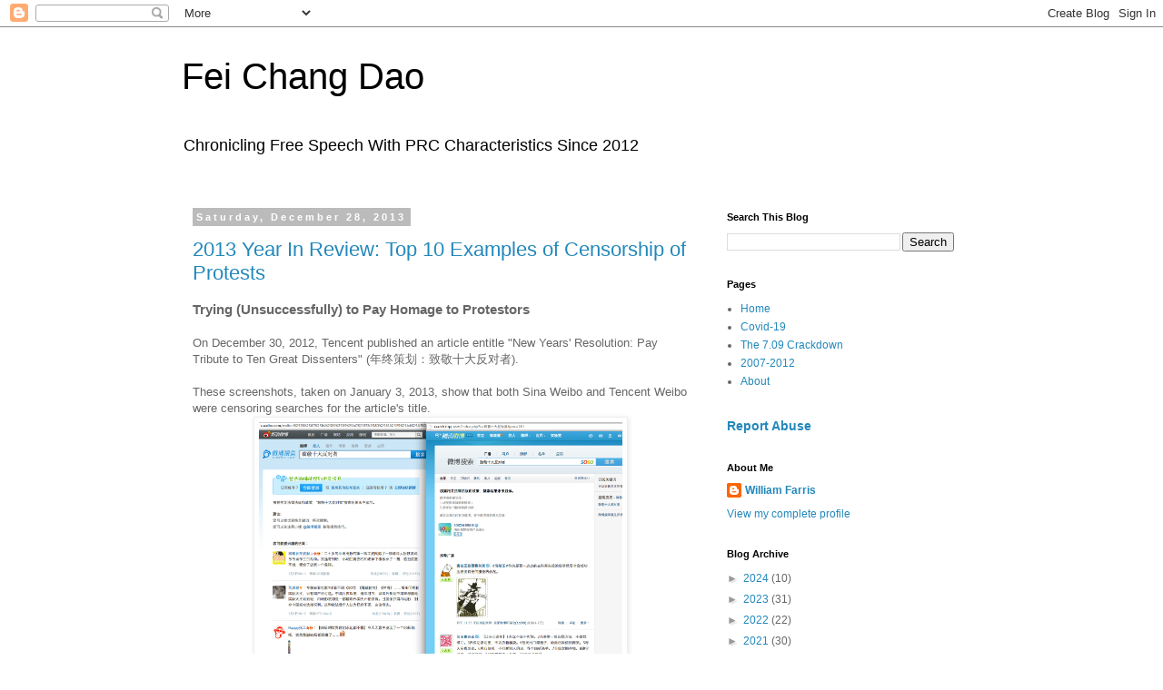

--- FILE ---
content_type: text/html; charset=UTF-8
request_url: http://blog.feichangdao.com/2013/
body_size: 40221
content:
<!DOCTYPE html>
<html class='v2' dir='ltr' lang='en'>
<head>
<link href='https://www.blogger.com/static/v1/widgets/335934321-css_bundle_v2.css' rel='stylesheet' type='text/css'/>
<meta content='width=1100' name='viewport'/>
<meta content='text/html; charset=UTF-8' http-equiv='Content-Type'/>
<meta content='blogger' name='generator'/>
<link href='http://blog.feichangdao.com/favicon.ico' rel='icon' type='image/x-icon'/>
<link href='http://blog.feichangdao.com/2013/' rel='canonical'/>
<link rel="alternate" type="application/atom+xml" title="Fei Chang Dao - Atom" href="http://blog.feichangdao.com/feeds/posts/default" />
<link rel="alternate" type="application/rss+xml" title="Fei Chang Dao - RSS" href="http://blog.feichangdao.com/feeds/posts/default?alt=rss" />
<link rel="service.post" type="application/atom+xml" title="Fei Chang Dao - Atom" href="https://www.blogger.com/feeds/5979577665327002985/posts/default" />
<!--Can't find substitution for tag [blog.ieCssRetrofitLinks]-->
<meta content='http://blog.feichangdao.com/2013/' property='og:url'/>
<meta content='Fei Chang Dao' property='og:title'/>
<meta content='Chronicling Free Speech With PRC Characteristics Since 2012' property='og:description'/>
<title>Fei Chang Dao: 2013</title>
<style id='page-skin-1' type='text/css'><!--
/*
-----------------------------------------------
Blogger Template Style
Name:     Simple
Designer: Blogger
URL:      www.blogger.com
----------------------------------------------- */
/* Content
----------------------------------------------- */
body {
font: normal normal 12px 'Trebuchet MS', Trebuchet, Verdana, sans-serif;
color: #666666;
background: #ffffff none repeat scroll top left;
padding: 0 0 0 0;
}
html body .region-inner {
min-width: 0;
max-width: 100%;
width: auto;
}
h2 {
font-size: 22px;
}
a:link {
text-decoration:none;
color: #2288bb;
}
a:visited {
text-decoration:none;
color: #888888;
}
a:hover {
text-decoration:underline;
color: #33aaff;
}
.body-fauxcolumn-outer .fauxcolumn-inner {
background: transparent none repeat scroll top left;
_background-image: none;
}
.body-fauxcolumn-outer .cap-top {
position: absolute;
z-index: 1;
height: 400px;
width: 100%;
}
.body-fauxcolumn-outer .cap-top .cap-left {
width: 100%;
background: transparent none repeat-x scroll top left;
_background-image: none;
}
.content-outer {
-moz-box-shadow: 0 0 0 rgba(0, 0, 0, .15);
-webkit-box-shadow: 0 0 0 rgba(0, 0, 0, .15);
-goog-ms-box-shadow: 0 0 0 #333333;
box-shadow: 0 0 0 rgba(0, 0, 0, .15);
margin-bottom: 1px;
}
.content-inner {
padding: 10px 40px;
}
.content-inner {
background-color: #ffffff;
}
/* Header
----------------------------------------------- */
.header-outer {
background: transparent none repeat-x scroll 0 -400px;
_background-image: none;
}
.Header h1 {
font: normal normal 40px 'Trebuchet MS',Trebuchet,Verdana,sans-serif;
color: #000000;
text-shadow: 0 0 0 rgba(0, 0, 0, .2);
}
.Header h1 a {
color: #000000;
}
.Header .description {
font-size: 18px;
color: #000000;
}
.header-inner .Header .titlewrapper {
padding: 22px 0;
}
.header-inner .Header .descriptionwrapper {
padding: 0 0;
}
/* Tabs
----------------------------------------------- */
.tabs-inner .section:first-child {
border-top: 0 solid #dddddd;
}
.tabs-inner .section:first-child ul {
margin-top: -1px;
border-top: 1px solid #dddddd;
border-left: 1px solid #dddddd;
border-right: 1px solid #dddddd;
}
.tabs-inner .widget ul {
background: transparent none repeat-x scroll 0 -800px;
_background-image: none;
border-bottom: 1px solid #dddddd;
margin-top: 0;
margin-left: -30px;
margin-right: -30px;
}
.tabs-inner .widget li a {
display: inline-block;
padding: .6em 1em;
font: normal normal 12px 'Trebuchet MS', Trebuchet, Verdana, sans-serif;
color: #000000;
border-left: 1px solid #ffffff;
border-right: 1px solid #dddddd;
}
.tabs-inner .widget li:first-child a {
border-left: none;
}
.tabs-inner .widget li.selected a, .tabs-inner .widget li a:hover {
color: #000000;
background-color: #eeeeee;
text-decoration: none;
}
/* Columns
----------------------------------------------- */
.main-outer {
border-top: 0 solid transparent;
}
.fauxcolumn-left-outer .fauxcolumn-inner {
border-right: 1px solid transparent;
}
.fauxcolumn-right-outer .fauxcolumn-inner {
border-left: 1px solid transparent;
}
/* Headings
----------------------------------------------- */
div.widget > h2,
div.widget h2.title {
margin: 0 0 1em 0;
font: normal bold 11px 'Trebuchet MS',Trebuchet,Verdana,sans-serif;
color: #000000;
}
/* Widgets
----------------------------------------------- */
.widget .zippy {
color: #999999;
text-shadow: 2px 2px 1px rgba(0, 0, 0, .1);
}
.widget .popular-posts ul {
list-style: none;
}
/* Posts
----------------------------------------------- */
h2.date-header {
font: normal bold 11px Arial, Tahoma, Helvetica, FreeSans, sans-serif;
}
.date-header span {
background-color: #bbbbbb;
color: #ffffff;
padding: 0.4em;
letter-spacing: 3px;
margin: inherit;
}
.main-inner {
padding-top: 35px;
padding-bottom: 65px;
}
.main-inner .column-center-inner {
padding: 0 0;
}
.main-inner .column-center-inner .section {
margin: 0 1em;
}
.post {
margin: 0 0 45px 0;
}
h3.post-title, .comments h4 {
font: normal normal 22px 'Trebuchet MS',Trebuchet,Verdana,sans-serif;
margin: .75em 0 0;
}
.post-body {
font-size: 110%;
line-height: 1.4;
position: relative;
}
.post-body img, .post-body .tr-caption-container, .Profile img, .Image img,
.BlogList .item-thumbnail img {
padding: 2px;
background: #ffffff;
border: 1px solid #eeeeee;
-moz-box-shadow: 1px 1px 5px rgba(0, 0, 0, .1);
-webkit-box-shadow: 1px 1px 5px rgba(0, 0, 0, .1);
box-shadow: 1px 1px 5px rgba(0, 0, 0, .1);
}
.post-body img, .post-body .tr-caption-container {
padding: 5px;
}
.post-body .tr-caption-container {
color: #666666;
}
.post-body .tr-caption-container img {
padding: 0;
background: transparent;
border: none;
-moz-box-shadow: 0 0 0 rgba(0, 0, 0, .1);
-webkit-box-shadow: 0 0 0 rgba(0, 0, 0, .1);
box-shadow: 0 0 0 rgba(0, 0, 0, .1);
}
.post-header {
margin: 0 0 1.5em;
line-height: 1.6;
font-size: 90%;
}
.post-footer {
margin: 20px -2px 0;
padding: 5px 10px;
color: #666666;
background-color: #eeeeee;
border-bottom: 1px solid #eeeeee;
line-height: 1.6;
font-size: 90%;
}
#comments .comment-author {
padding-top: 1.5em;
border-top: 1px solid transparent;
background-position: 0 1.5em;
}
#comments .comment-author:first-child {
padding-top: 0;
border-top: none;
}
.avatar-image-container {
margin: .2em 0 0;
}
#comments .avatar-image-container img {
border: 1px solid #eeeeee;
}
/* Comments
----------------------------------------------- */
.comments .comments-content .icon.blog-author {
background-repeat: no-repeat;
background-image: url([data-uri]);
}
.comments .comments-content .loadmore a {
border-top: 1px solid #999999;
border-bottom: 1px solid #999999;
}
.comments .comment-thread.inline-thread {
background-color: #eeeeee;
}
.comments .continue {
border-top: 2px solid #999999;
}
/* Accents
---------------------------------------------- */
.section-columns td.columns-cell {
border-left: 1px solid transparent;
}
.blog-pager {
background: transparent url(https://resources.blogblog.com/blogblog/data/1kt/simple/paging_dot.png) repeat-x scroll top center;
}
.blog-pager-older-link, .home-link,
.blog-pager-newer-link {
background-color: #ffffff;
padding: 5px;
}
.footer-outer {
border-top: 1px dashed #bbbbbb;
}
/* Mobile
----------------------------------------------- */
body.mobile  {
background-size: auto;
}
.mobile .body-fauxcolumn-outer {
background: transparent none repeat scroll top left;
}
.mobile .body-fauxcolumn-outer .cap-top {
background-size: 100% auto;
}
.mobile .content-outer {
-webkit-box-shadow: 0 0 3px rgba(0, 0, 0, .15);
box-shadow: 0 0 3px rgba(0, 0, 0, .15);
}
.mobile .tabs-inner .widget ul {
margin-left: 0;
margin-right: 0;
}
.mobile .post {
margin: 0;
}
.mobile .main-inner .column-center-inner .section {
margin: 0;
}
.mobile .date-header span {
padding: 0.1em 10px;
margin: 0 -10px;
}
.mobile h3.post-title {
margin: 0;
}
.mobile .blog-pager {
background: transparent none no-repeat scroll top center;
}
.mobile .footer-outer {
border-top: none;
}
.mobile .main-inner, .mobile .footer-inner {
background-color: #ffffff;
}
.mobile-index-contents {
color: #666666;
}
.mobile-link-button {
background-color: #2288bb;
}
.mobile-link-button a:link, .mobile-link-button a:visited {
color: #ffffff;
}
.mobile .tabs-inner .section:first-child {
border-top: none;
}
.mobile .tabs-inner .PageList .widget-content {
background-color: #eeeeee;
color: #000000;
border-top: 1px solid #dddddd;
border-bottom: 1px solid #dddddd;
}
.mobile .tabs-inner .PageList .widget-content .pagelist-arrow {
border-left: 1px solid #dddddd;
}

--></style>
<style id='template-skin-1' type='text/css'><!--
body {
min-width: 960px;
}
.content-outer, .content-fauxcolumn-outer, .region-inner {
min-width: 960px;
max-width: 960px;
_width: 960px;
}
.main-inner .columns {
padding-left: 0;
padding-right: 310px;
}
.main-inner .fauxcolumn-center-outer {
left: 0;
right: 310px;
/* IE6 does not respect left and right together */
_width: expression(this.parentNode.offsetWidth -
parseInt("0") -
parseInt("310px") + 'px');
}
.main-inner .fauxcolumn-left-outer {
width: 0;
}
.main-inner .fauxcolumn-right-outer {
width: 310px;
}
.main-inner .column-left-outer {
width: 0;
right: 100%;
margin-left: -0;
}
.main-inner .column-right-outer {
width: 310px;
margin-right: -310px;
}
#layout {
min-width: 0;
}
#layout .content-outer {
min-width: 0;
width: 800px;
}
#layout .region-inner {
min-width: 0;
width: auto;
}
body#layout div.add_widget {
padding: 8px;
}
body#layout div.add_widget a {
margin-left: 32px;
}
--></style>
<script type='text/javascript'>
        (function(i,s,o,g,r,a,m){i['GoogleAnalyticsObject']=r;i[r]=i[r]||function(){
        (i[r].q=i[r].q||[]).push(arguments)},i[r].l=1*new Date();a=s.createElement(o),
        m=s.getElementsByTagName(o)[0];a.async=1;a.src=g;m.parentNode.insertBefore(a,m)
        })(window,document,'script','https://www.google-analytics.com/analytics.js','ga');
        ga('create', 'UA-5184134-5', 'auto', 'blogger');
        ga('blogger.send', 'pageview');
      </script>
<link href='https://www.blogger.com/dyn-css/authorization.css?targetBlogID=5979577665327002985&amp;zx=6e63d733-4634-41f2-82a9-853b8fab1085' media='none' onload='if(media!=&#39;all&#39;)media=&#39;all&#39;' rel='stylesheet'/><noscript><link href='https://www.blogger.com/dyn-css/authorization.css?targetBlogID=5979577665327002985&amp;zx=6e63d733-4634-41f2-82a9-853b8fab1085' rel='stylesheet'/></noscript>
<meta name='google-adsense-platform-account' content='ca-host-pub-1556223355139109'/>
<meta name='google-adsense-platform-domain' content='blogspot.com'/>

</head>
<body class='loading variant-simplysimple'>
<div class='navbar section' id='navbar' name='Navbar'><div class='widget Navbar' data-version='1' id='Navbar1'><script type="text/javascript">
    function setAttributeOnload(object, attribute, val) {
      if(window.addEventListener) {
        window.addEventListener('load',
          function(){ object[attribute] = val; }, false);
      } else {
        window.attachEvent('onload', function(){ object[attribute] = val; });
      }
    }
  </script>
<div id="navbar-iframe-container"></div>
<script type="text/javascript" src="https://apis.google.com/js/platform.js"></script>
<script type="text/javascript">
      gapi.load("gapi.iframes:gapi.iframes.style.bubble", function() {
        if (gapi.iframes && gapi.iframes.getContext) {
          gapi.iframes.getContext().openChild({
              url: 'https://www.blogger.com/navbar/5979577665327002985?origin\x3dhttp://blog.feichangdao.com',
              where: document.getElementById("navbar-iframe-container"),
              id: "navbar-iframe"
          });
        }
      });
    </script><script type="text/javascript">
(function() {
var script = document.createElement('script');
script.type = 'text/javascript';
script.src = '//pagead2.googlesyndication.com/pagead/js/google_top_exp.js';
var head = document.getElementsByTagName('head')[0];
if (head) {
head.appendChild(script);
}})();
</script>
</div></div>
<div class='body-fauxcolumns'>
<div class='fauxcolumn-outer body-fauxcolumn-outer'>
<div class='cap-top'>
<div class='cap-left'></div>
<div class='cap-right'></div>
</div>
<div class='fauxborder-left'>
<div class='fauxborder-right'></div>
<div class='fauxcolumn-inner'>
</div>
</div>
<div class='cap-bottom'>
<div class='cap-left'></div>
<div class='cap-right'></div>
</div>
</div>
</div>
<div class='content'>
<div class='content-fauxcolumns'>
<div class='fauxcolumn-outer content-fauxcolumn-outer'>
<div class='cap-top'>
<div class='cap-left'></div>
<div class='cap-right'></div>
</div>
<div class='fauxborder-left'>
<div class='fauxborder-right'></div>
<div class='fauxcolumn-inner'>
</div>
</div>
<div class='cap-bottom'>
<div class='cap-left'></div>
<div class='cap-right'></div>
</div>
</div>
</div>
<div class='content-outer'>
<div class='content-cap-top cap-top'>
<div class='cap-left'></div>
<div class='cap-right'></div>
</div>
<div class='fauxborder-left content-fauxborder-left'>
<div class='fauxborder-right content-fauxborder-right'></div>
<div class='content-inner'>
<header>
<div class='header-outer'>
<div class='header-cap-top cap-top'>
<div class='cap-left'></div>
<div class='cap-right'></div>
</div>
<div class='fauxborder-left header-fauxborder-left'>
<div class='fauxborder-right header-fauxborder-right'></div>
<div class='region-inner header-inner'>
<div class='header section' id='header' name='Header'><div class='widget Header' data-version='1' id='Header1'>
<div id='header-inner'>
<div class='titlewrapper'>
<h1 class='title'>
<a href='http://blog.feichangdao.com/'>
Fei Chang Dao
</a>
</h1>
</div>
<div class='descriptionwrapper'>
<p class='description'><span>Chronicling Free Speech With PRC Characteristics Since 2012</span></p>
</div>
</div>
</div></div>
</div>
</div>
<div class='header-cap-bottom cap-bottom'>
<div class='cap-left'></div>
<div class='cap-right'></div>
</div>
</div>
</header>
<div class='tabs-outer'>
<div class='tabs-cap-top cap-top'>
<div class='cap-left'></div>
<div class='cap-right'></div>
</div>
<div class='fauxborder-left tabs-fauxborder-left'>
<div class='fauxborder-right tabs-fauxborder-right'></div>
<div class='region-inner tabs-inner'>
<div class='tabs no-items section' id='crosscol' name='Cross-Column'></div>
<div class='tabs no-items section' id='crosscol-overflow' name='Cross-Column 2'></div>
</div>
</div>
<div class='tabs-cap-bottom cap-bottom'>
<div class='cap-left'></div>
<div class='cap-right'></div>
</div>
</div>
<div class='main-outer'>
<div class='main-cap-top cap-top'>
<div class='cap-left'></div>
<div class='cap-right'></div>
</div>
<div class='fauxborder-left main-fauxborder-left'>
<div class='fauxborder-right main-fauxborder-right'></div>
<div class='region-inner main-inner'>
<div class='columns fauxcolumns'>
<div class='fauxcolumn-outer fauxcolumn-center-outer'>
<div class='cap-top'>
<div class='cap-left'></div>
<div class='cap-right'></div>
</div>
<div class='fauxborder-left'>
<div class='fauxborder-right'></div>
<div class='fauxcolumn-inner'>
</div>
</div>
<div class='cap-bottom'>
<div class='cap-left'></div>
<div class='cap-right'></div>
</div>
</div>
<div class='fauxcolumn-outer fauxcolumn-left-outer'>
<div class='cap-top'>
<div class='cap-left'></div>
<div class='cap-right'></div>
</div>
<div class='fauxborder-left'>
<div class='fauxborder-right'></div>
<div class='fauxcolumn-inner'>
</div>
</div>
<div class='cap-bottom'>
<div class='cap-left'></div>
<div class='cap-right'></div>
</div>
</div>
<div class='fauxcolumn-outer fauxcolumn-right-outer'>
<div class='cap-top'>
<div class='cap-left'></div>
<div class='cap-right'></div>
</div>
<div class='fauxborder-left'>
<div class='fauxborder-right'></div>
<div class='fauxcolumn-inner'>
</div>
</div>
<div class='cap-bottom'>
<div class='cap-left'></div>
<div class='cap-right'></div>
</div>
</div>
<!-- corrects IE6 width calculation -->
<div class='columns-inner'>
<div class='column-center-outer'>
<div class='column-center-inner'>
<div class='main section' id='main' name='Main'><div class='widget Blog' data-version='1' id='Blog1'>
<div class='blog-posts hfeed'>

          <div class="date-outer">
        
<h2 class='date-header'><span>Saturday, December 28, 2013</span></h2>

          <div class="date-posts">
        
<div class='post-outer'>
<div class='post hentry uncustomized-post-template' itemprop='blogPost' itemscope='itemscope' itemtype='http://schema.org/BlogPosting'>
<meta content='https://blogger.googleusercontent.com/img/b/R29vZ2xl/AVvXsEhfvoBWMbQpos2m6QmvjB9NtyfDKacLmk_W2dkWD0DhBay86U1Bx6sze9jMKwWCyb-zQb05NZ-Q2cSGoZgXhi3yceWixJh7nJcfGFXk0rl_8jY8w0O1ybL9Er5OXGTPBOttsLJEUlUPWH7G/s1600/Activists-TencentsTenBigOpponents-SinaWeiboTencentWeibo-20130103.jpg' itemprop='image_url'/>
<meta content='5979577665327002985' itemprop='blogId'/>
<meta content='84273166974629243' itemprop='postId'/>
<a name='84273166974629243'></a>
<h3 class='post-title entry-title' itemprop='name'>
<a href='http://blog.feichangdao.com/2013/12/2013-year-in-review-top-10-examples-of_28.html'>2013 Year In Review: Top 10 Examples of Censorship of Protests</a>
</h3>
<div class='post-header'>
<div class='post-header-line-1'></div>
</div>
<div class='post-body entry-content' id='post-body-84273166974629243' itemprop='description articleBody'>
<div dir="ltr" style="text-align: left;" trbidi="on">
<h3 style="text-align: left;">
Trying (Unsuccessfully) to Pay Homage to Protestors</h3>
<br />
On December 30, 2012, Tencent published an article entitle "New Years' Resolution: Pay Tribute to Ten Great Dissenters" (年终策划&#65306;致敬十大反对者). <br />
<br />
These screenshots, taken on January 3, 2013, show that both Sina Weibo and Tencent Weibo were censoring searches for the article's title.<br />
<div class="separator" style="clear: both; text-align: center;">
<a href="https://blogger.googleusercontent.com/img/b/R29vZ2xl/AVvXsEhfvoBWMbQpos2m6QmvjB9NtyfDKacLmk_W2dkWD0DhBay86U1Bx6sze9jMKwWCyb-zQb05NZ-Q2cSGoZgXhi3yceWixJh7nJcfGFXk0rl_8jY8w0O1ybL9Er5OXGTPBOttsLJEUlUPWH7G/s1600/Activists-TencentsTenBigOpponents-SinaWeiboTencentWeibo-20130103.jpg" imageanchor="1" style="margin-left: 1em; margin-right: 1em;"><img border="0" height="268" src="https://blogger.googleusercontent.com/img/b/R29vZ2xl/AVvXsEhfvoBWMbQpos2m6QmvjB9NtyfDKacLmk_W2dkWD0DhBay86U1Bx6sze9jMKwWCyb-zQb05NZ-Q2cSGoZgXhi3yceWixJh7nJcfGFXk0rl_8jY8w0O1ybL9Er5OXGTPBOttsLJEUlUPWH7G/s1600/Activists-TencentsTenBigOpponents-SinaWeiboTencentWeibo-20130103.jpg" width="400" /></a></div>
Context: <a href="http://blog.feichangdao.com/2013/01/tencents-tribute-to-dissent-gets.html">http://blog.feichangdao.com/2013/01/tencents-tribute-to-dissent-gets.html</a><br />
<br />
<h3 style="text-align: left;">
Mass Suicide Attempts in Beijing</h3>
<div style="text-align: left;">
<br />
On August 14, the state-sponsored Beijing Youth web site reported that 
at least ten people attempted to commit suicide together by drinking 
pesticide near Beijing West Railway Station.<br />
<br />
As these screenshots show, the article was deleted the same day.</div>
<div class="separator" style="clear: both; text-align: center;">
<a href="https://blogger.googleusercontent.com/img/b/R29vZ2xl/AVvXsEhc20zkJqG9_80QdLo0VRa5uvJ4vVQau7RL_sPcOPz2p0Cf39Og8ltRYdDOPvOnwyZ0bdyL4qG45HyiKVBJrcQZTXNqS6wSB8jDB4QiBfKEgeqtLftQNb1RPg6mJq-NO_KBdVSutGNDYvA/s1600/Suicide-BeijingMassSuicideOccursTenDrinkPesticide-BeijingYouthDailyCensored-20130814-0930-1530.jpg" imageanchor="1" style="margin-left: 1em; margin-right: 1em;"><img border="0" height="250" src="https://blogger.googleusercontent.com/img/b/R29vZ2xl/AVvXsEhc20zkJqG9_80QdLo0VRa5uvJ4vVQau7RL_sPcOPz2p0Cf39Og8ltRYdDOPvOnwyZ0bdyL4qG45HyiKVBJrcQZTXNqS6wSB8jDB4QiBfKEgeqtLftQNb1RPg6mJq-NO_KBdVSutGNDYvA/s1600/Suicide-BeijingMassSuicideOccursTenDrinkPesticide-BeijingYouthDailyCensored-20130814-0930-1530.jpg" width="400" /></a></div>
<br />
Context: <a href="http://blog.feichangdao.com/2013/08/chinas-weibos-news-sites-censor-report.html">http://blog.feichangdao.com/2013/08/chinas-weibos-news-sites-censor-report.html</a><br />
<br />
On December 12, the state sponsored 21cn.com web site published an article on its web site entitled "Not Satisfied With Compensation for Demolished Homes, 12 Wuhan Petitioners Drink Pesticide in Beijing" ( 不满拆迁补偿 12名武汉访民北京集体喝农药).<br />
<br />
These screenshots show that on December 12 Sina Weibo began censoring searches for "12 Wuhan Petitioners Drink Pesticide in Beijing in Mass Suicide Attempt" (12名武汉访民在北京集体喝农药自杀).<br />
<br />
<div class="separator" style="clear: both; text-align: center;">
<a href="https://blogger.googleusercontent.com/img/b/R29vZ2xl/AVvXsEhRydDlzOuWIlY9MgXORls5gRkn1h5Dj-Fs3xdWTd17X9joxH1K5OG0ZzWwreXQFSvTsZ0BIYIWtQ7QtFx-tuw77RILBDAQODfS8AxjixVfE3_Js4CODtprcy5B0TaQHbQOBFHDdmPRjrY/s1600/Protests-12PetitionersCommitSuicide-SinaWeibo-20131212-1400-1600.jpg" imageanchor="1" style="margin-left: 1em; margin-right: 1em;"><img border="0" height="285" src="https://blogger.googleusercontent.com/img/b/R29vZ2xl/AVvXsEhRydDlzOuWIlY9MgXORls5gRkn1h5Dj-Fs3xdWTd17X9joxH1K5OG0ZzWwreXQFSvTsZ0BIYIWtQ7QtFx-tuw77RILBDAQODfS8AxjixVfE3_Js4CODtprcy5B0TaQHbQOBFHDdmPRjrY/s1600/Protests-12PetitionersCommitSuicide-SinaWeibo-20131212-1400-1600.jpg" width="400" /></a></div>
Context: <a href="http://blog.feichangdao.com/2013/12/sina-weibo-censors-searches-about-mass.html">http://blog.feichangdao.com/2013/12/sina-weibo-censors-searches-about-mass.html</a><br />
<br />
<h3 style="text-align: left;">
Not In My Back Yard</h3>
<br />
On April 26, 2013, the following post appeared on Baidu's PostBar (Tieba 贴吧): &#8220;May 4, oppose the Pengzhou PX Chemical Plant Project, march and demonstrate, location: Jiuyan Bridge (the government has already approved) make a collective noise, comrades, wave your banners, show our unity for the next generation.&#8221; (5月4号,抗议彭州PX化工项目,示威游行,地点:九眼桥(政府已批准)吹响集结号,同志们,旗旗儿..摇起来,为了我们的下一代大家团结.)<br />
<br />
That post was quickly deleted. These screenshots were taken on May 2, and show that Sina Weibo censors "May 4 Stroll" (五月四日 散步) and Tencent Weibo censors "May 4 Jiuyan Bridge Stroll" (五月四日 九眼桥 散步).<br />
<br />
<div class="separator" style="clear: both; text-align: center;">
<a href="https://blogger.googleusercontent.com/img/b/R29vZ2xl/AVvXsEjWcCwmh54DnWGutpoMNktL9oY9B6LlfTjDIcW8FoANiXANmwOvbUoVPcX0PpZW65IWv0XbmBQEVL9oPsvNocHozXJeAVjAmf_ltp62g2x8HBFMpcrz_FBI7DfhIEeBTFeStkSIhKytF3cE/s1600/Protests-ChengduPxMay5JiuYanqiaoStroll-SinaWeiboTencentWeibo-20130506.jpg" style="margin-left: 1em; margin-right: 1em;"><img border="0" height="212" src="https://blogger.googleusercontent.com/img/b/R29vZ2xl/AVvXsEjWcCwmh54DnWGutpoMNktL9oY9B6LlfTjDIcW8FoANiXANmwOvbUoVPcX0PpZW65IWv0XbmBQEVL9oPsvNocHozXJeAVjAmf_ltp62g2x8HBFMpcrz_FBI7DfhIEeBTFeStkSIhKytF3cE/s1600/Protests-ChengduPxMay5JiuYanqiaoStroll-SinaWeiboTencentWeibo-20130506.jpg" width="400" /></a></div>
<br />
Context: <br />
<ul style="text-align: left;">
<li><a href="http://blog.feichangdao.com/2013/05/call-for-protest-against-chengdu.html">http://blog.feichangdao.com/2013/05/call-for-protest-against-chengdu.html</a></li>
<li><a href="http://blog.feichangdao.com/2013/05/police-ask-chengdu-woman-to-delete-we.html">http://blog.feichangdao.com/2013/05/police-ask-chengdu-woman-to-delete-we.html</a></li>
</ul>
On May 5, 2013, the state-sponsored Nanjing Daily web site published an 
series of photos under the title "3,000 Kunming Citizens Gather in 
City's Center to Peacefully Protest PX Project."(昆明3000市民聚集市中心和平抗议PX项目).<br />
<br />
These screenshots show that the photos were deleted the following day, between 9:15 and 10:30 am.<br />
<div class="separator" style="clear: both; text-align: center;">
<a href="https://blogger.googleusercontent.com/img/b/R29vZ2xl/AVvXsEjeKg_wc3R6unoxSERke8duFKTpvCZ5NZMNQrTXo2BfHOSm66gkaCsObBEmrU9Mbz5990WPiiZ_U0KZUJlXU1pkABf9MY4kBIFWnNFpvogNXLnf12MQR4y2T_PVpwLq-Q_0Mqd3ExRwwfox/s1600/Protests-AnNingPX-NJDailyNews-20130505-0913-1030.jpg" imageanchor="1" style="margin-left: 1em; margin-right: 1em;"><img border="0" height="206" src="https://blogger.googleusercontent.com/img/b/R29vZ2xl/AVvXsEjeKg_wc3R6unoxSERke8duFKTpvCZ5NZMNQrTXo2BfHOSm66gkaCsObBEmrU9Mbz5990WPiiZ_U0KZUJlXU1pkABf9MY4kBIFWnNFpvogNXLnf12MQR4y2T_PVpwLq-Q_0Mqd3ExRwwfox/s1600/Protests-AnNingPX-NJDailyNews-20130505-0913-1030.jpg" width="400" /></a></div>
<br />
Context:<br />
<ul style="text-align: left;">
<li><a href="http://blog.feichangdao.com/2013/03/chinas-social-media-censors-discussion.html">http://blog.feichangdao.com/2013/03/chinas-social-media-censors-discussion.html</a></li>
<li><a href="http://blog.feichangdao.com/2013/05/news-sites-and-weibos-censor.html">http://blog.feichangdao.com/2013/05/news-sites-and-weibos-censor.html</a></li>
<li><a href="http://blog.feichangdao.com/2013/05/news-sites-delete-images-of-kunming.html">http://blog.feichangdao.com/2013/05/news-sites-delete-images-of-kunming.html</a></li>
</ul>
On May 16, 2013, the state-sponsored China Daily published an article entitled "Shanghai Battery Factory Canceled Over Protest." According to that report:<br />
<blockquote class="tr_bq">
A Shanghai battery maker has given in to public pressure and canceled its plans for a new lithium battery factory in the city's Songjiang district. Shanghai Guoxuan New Energy said on Wednesday it had withdrawn its investment for the Songjiang program and would return the planned factory site to the local government, without claiming any compensation. </blockquote>
These screenshots were taken on May 2, and show that Sina Weibo was 
censoring searches for "Guo Xuan" (国轩) and "Battery Factory" (电池厂).<br />
<br />
<div class="separator" style="clear: both; text-align: center;">
<a href="https://blogger.googleusercontent.com/img/b/R29vZ2xl/AVvXsEj-Cve2E-Bo3iUgbKgjuymqz7aC_Ox9dTWiqUmM7YIKfu7tPfpk8LT_Ay3gDKMqWY1aJXZiyx7nMYex_o6-apfLykv3jqiGv1Na-9ziM5Skrf7G2usmA6jKRS5EVFRINOzloCAkNj6sOYz6/s1600/Protests-ShanghaiGuoXuanBatteryFactory-SinaWeibo-20130502.jpg" imageanchor="1" style="margin-left: 1em; margin-right: 1em;"><img border="0" height="223" src="https://blogger.googleusercontent.com/img/b/R29vZ2xl/AVvXsEj-Cve2E-Bo3iUgbKgjuymqz7aC_Ox9dTWiqUmM7YIKfu7tPfpk8LT_Ay3gDKMqWY1aJXZiyx7nMYex_o6-apfLykv3jqiGv1Na-9ziM5Skrf7G2usmA6jKRS5EVFRINOzloCAkNj6sOYz6/s1600/Protests-ShanghaiGuoXuanBatteryFactory-SinaWeibo-20130502.jpg" width="400" /></a></div>
<br />
Context: <a href="http://blog.feichangdao.com/2013/05/sina-weibo-censors-searches-related-to.html">http://blog.feichangdao.com/2013/05/sina-weibo-censors-searches-related-to.html</a><br />
<br />
<h3 style="text-align: left;">
Hong Kong</h3>
<br />
On April 8, 2013, the state-sponsored Global Times published an article entitled "Rise to the Occasion," with a photo captioned: "Dock workers and their supporters demand a 20-percent pay rise in the largest strike in Hong Kong in six years on Sunday."<br />
<br />
These screenshots, taken on April 15, 2013, show that Sina Weibo was censoring searches for "Hong Kong Dock Workers Strike" (香港码头工人罢工), but not for "Dock Workers Strike" (码头工人罢工).<br />
<div class="separator" style="clear: both; text-align: center;">
<a href="https://blogger.googleusercontent.com/img/b/R29vZ2xl/AVvXsEhX-vIR3Cckm2umdIQ11mu5WRVFsB2c9RSvJtzKTanJzvLt7wVteQ8OsLqj2Uxd-KH5WQnIk-7LpOnVplvQrHqdEdR-NHYUzl1zh0PmJHA1knTfUUrz0gixTzcjub9vbAqyK9c-CcgasTyl/s1600/HongKong-HarborWorkersStrikeHongKongHarborWorkersStrike-SinaWeibo-20130415.jpg" imageanchor="1" style="margin-left: 1em; margin-right: 1em;"><img border="0" height="257" src="https://blogger.googleusercontent.com/img/b/R29vZ2xl/AVvXsEhX-vIR3Cckm2umdIQ11mu5WRVFsB2c9RSvJtzKTanJzvLt7wVteQ8OsLqj2Uxd-KH5WQnIk-7LpOnVplvQrHqdEdR-NHYUzl1zh0PmJHA1knTfUUrz0gixTzcjub9vbAqyK9c-CcgasTyl/s1600/HongKong-HarborWorkersStrikeHongKongHarborWorkersStrike-SinaWeibo-20130415.jpg" width="400" /></a></div>
<br />
<br />
Context: <a href="http://blog.feichangdao.com/2013/04/sina-weibo-censors-searches-for-hong.html">http://blog.feichangdao.com/2013/04/sina-weibo-censors-searches-for-hong.html</a><br />
<br />
On June 30, 2013, the state-sponsored Global Times published an article entitled "No Hidden Agenda in HK Pop Concert." Some excerpts:<br />
<blockquote class="tr_bq">
Monday marks the 16th anniversary of the return of Hong Kong, as well as the day when Hongkongers hold an annual march to express their political demands for democracy.<br />
People's rights to participate in marches and express their political demands are enshrined in law, and the government has never intervened in the July 1 marches.</blockquote>
These screenshots show that on July 1, Sina Weibo began censoring searches for "Hong Kong 7 1 Take to the Streets." (香港 七一 上街)<br />
<div class="separator" style="clear: both; text-align: center;">
<a href="https://blogger.googleusercontent.com/img/b/R29vZ2xl/AVvXsEgcJGevXUDw8UuRxIHJNAS7iAFlCEL1c3-49LK8wVX34zv0hHzbwTYzlcFRCOSbo7CrHoUu787LAj7vInaxumcpA5o5llvJ81VOwvJxyIAcIxX5woLS2ww8AZ69mw9UVwsTXjNcABlUnbna/s1600/HongKong-HongKongTakeToStreets-SinaWeibo-20130701-1800-2100.jpg" imageanchor="1" style="margin-left: 1em; margin-right: 1em;"><img border="0" height="215" src="https://blogger.googleusercontent.com/img/b/R29vZ2xl/AVvXsEgcJGevXUDw8UuRxIHJNAS7iAFlCEL1c3-49LK8wVX34zv0hHzbwTYzlcFRCOSbo7CrHoUu787LAj7vInaxumcpA5o5llvJ81VOwvJxyIAcIxX5woLS2ww8AZ69mw9UVwsTXjNcABlUnbna/s1600/HongKong-HongKongTakeToStreets-SinaWeibo-20130701-1800-2100.jpg" width="400" /></a></div>
<br />
Context: <a href="http://blog.feichangdao.com/2013/07/as-hong-kongers-march-on-16th.html">http://blog.feichangdao.com/2013/07/as-hong-kongers-march-on-16th.html</a><br />
<br />
<h3 style="text-align: left;">
Government Response in Flood Ravaged Yuyao</h3>
<br />
On October 16, 2013, the state sponsored Global Times published an English language article entitled "Official Calls for Restraint in Yuyao." According to that report: <br />
<blockquote class="tr_bq">
Cai Qi, head of the Organization Department of the Communist Party of China Zhejiang Provincial Committee, called for residents in Yuyao to restrain from radical acts on his Tencent Weibo account Tuesday, saying that local government officials have been trying their best in disaster relief.</blockquote>
These screenshots show that at some time on October 15-16), Baidu began censoring searches for "Yu Yao Demonstrations" (余姚 示威).<br />
<div class="separator" style="clear: both; text-align: center;">
<a href="https://blogger.googleusercontent.com/img/b/R29vZ2xl/AVvXsEjbIO2baWWabpHb6bWA_jA3f9_IGGxL1-uChFbrRyUAzzRn40jNEqyi0eNbn40iBVAlpUVPliFi8Rn7QtMFqVNFEvH2U1hx0cuxFC2iEJkpTjufk5-SzV1mXIrqBh4BPFfVWtBMrgUSwRM/s1600/Protests-YuYaoDemonstration-Baidu-20131015-16.jpg" imageanchor="1" style="margin-left: 1em; margin-right: 1em;"><img border="0" height="395" src="https://blogger.googleusercontent.com/img/b/R29vZ2xl/AVvXsEjbIO2baWWabpHb6bWA_jA3f9_IGGxL1-uChFbrRyUAzzRn40jNEqyi0eNbn40iBVAlpUVPliFi8Rn7QtMFqVNFEvH2U1hx0cuxFC2iEJkpTjufk5-SzV1mXIrqBh4BPFfVWtBMrgUSwRM/s1600/Protests-YuYaoDemonstration-Baidu-20131015-16.jpg" width="400" /></a></div>
Context: <a href="http://blog.feichangdao.com/2013/10/demonstrations-reported-in-yu-yao-baidu.html">http://blog.feichangdao.com/2013/10/demonstrations-reported-in-yu-yao-baidu.html</a><br />
<h3 style="text-align: left;">
&nbsp;</h3>
<h3 style="text-align: left;">
&nbsp;Local Governments Appropriating Land</h3>
<br />
On March 4, 2013, the state-sponsored Global Times reported that on the morning of February 22, village committee director, Li Baoyu, called police to report he was attacked in his office and injured by six masked thugs. Less than an hour later, police said Li hired his own thugs from other villages and ordered them to attack residents of Shangpu village.<br />
<br />
These screenshots show that Tencent Weibo began censoring searches for "Shangpu Village" (上浦村) on March 6.<br />
<div class="separator" style="clear: both; text-align: center;">
<a href="https://blogger.googleusercontent.com/img/b/R29vZ2xl/AVvXsEhVkdLvwylq0ESsitRdiyEZHWkEGHwQUnQCiu56BXSY-XlN-ewLJdtP2USC3ng_Al4G5N225VYTsxEQxXD2jywVZJLMet-AfutnC16vHyRY4TPNrLqaJvecIFACcYYVtELmmKOqNrR8RwQz/s1600/Protests-ShangpuVillage-TencentWeibo-20130306-0800-2340.jpg" imageanchor="1" style="margin-left: 1em; margin-right: 1em;"><img border="0" height="250" src="https://blogger.googleusercontent.com/img/b/R29vZ2xl/AVvXsEhVkdLvwylq0ESsitRdiyEZHWkEGHwQUnQCiu56BXSY-XlN-ewLJdtP2USC3ng_Al4G5N225VYTsxEQxXD2jywVZJLMet-AfutnC16vHyRY4TPNrLqaJvecIFACcYYVtELmmKOqNrR8RwQz/s1600/Protests-ShangpuVillage-TencentWeibo-20130306-0800-2340.jpg" width="400" /></a></div>
<br />
<br />
Context: <a href="http://blog.feichangdao.com/2013/03/another-protest-another-village.html">http://blog.feichangdao.com/2013/03/another-protest-another-village.html</a><br />
<br />
<h3 style="text-align: left;">
A Woman&#8217;s Death in Beijing</h3>
<br />
On May 9, 2013, the state-sponsored China Daily published an article entitled "Death of Girl at Mall Triggers Large Protest." Some excerpts: Yuan Liya, 22, died after plunging from the seventh floor of a mall last week, and police say initial findings point to suicide. However, by Wednesday morning, hundreds of people had gathered outside the Jingwen coat wholesale outlet in the capital's Fengtai district to call for further investigations into the tragedy.<br />
<br />
These screenshots show that Tencent's Soso search engine started censoring searches for "Jingwen" on May 9.<br />
<div class="separator" style="clear: both; text-align: center;">
<a href="https://blogger.googleusercontent.com/img/b/R29vZ2xl/AVvXsEgcq-lvJpN2RsLSN7fhlR7yHzIElaraXgPe-EC-ibZmFATpCJt1T2Fqbv0H3_EqWCcRYo9-s3uH0K3pt-13fTBGfoETQLni8Bq-EnlDPtUl5qppb0er6a1-1eqJs6jFvCplcJqpwwbHESo2/s1600/Protest-GirlRapeSuicideJingWen-Soso-20130509-0850-1250.jpg" imageanchor="1" style="margin-left: 1em; margin-right: 1em;"><img border="0" height="371" src="https://blogger.googleusercontent.com/img/b/R29vZ2xl/AVvXsEgcq-lvJpN2RsLSN7fhlR7yHzIElaraXgPe-EC-ibZmFATpCJt1T2Fqbv0H3_EqWCcRYo9-s3uH0K3pt-13fTBGfoETQLni8Bq-EnlDPtUl5qppb0er6a1-1eqJs6jFvCplcJqpwwbHESo2/s1600/Protest-GirlRapeSuicideJingWen-Soso-20130509-0850-1250.jpg" width="400" /></a></div>
<br />
<br />
Context: <a href="http://blog.feichangdao.com/2013/05/sites-censor-information-about-yuan.html">http://blog.feichangdao.com/2013/05/sites-censor-information-about-yuan.html</a></div>
<div style='clear: both;'></div>
</div>
<div class='post-footer'>
<div class='post-footer-line post-footer-line-1'>
<span class='post-author vcard'>
</span>
<span class='post-timestamp'>
at
<meta content='http://blog.feichangdao.com/2013/12/2013-year-in-review-top-10-examples-of_28.html' itemprop='url'/>
<a class='timestamp-link' href='http://blog.feichangdao.com/2013/12/2013-year-in-review-top-10-examples-of_28.html' rel='bookmark' title='permanent link'><abbr class='published' itemprop='datePublished' title='2013-12-28T21:19:00+08:00'>December 28, 2013</abbr></a>
</span>
<span class='post-comment-link'>
</span>
<span class='post-icons'>
</span>
<div class='post-share-buttons goog-inline-block'>
<a class='goog-inline-block share-button sb-email' href='https://www.blogger.com/share-post.g?blogID=5979577665327002985&postID=84273166974629243&target=email' target='_blank' title='Email This'><span class='share-button-link-text'>Email This</span></a><a class='goog-inline-block share-button sb-blog' href='https://www.blogger.com/share-post.g?blogID=5979577665327002985&postID=84273166974629243&target=blog' onclick='window.open(this.href, "_blank", "height=270,width=475"); return false;' target='_blank' title='BlogThis!'><span class='share-button-link-text'>BlogThis!</span></a><a class='goog-inline-block share-button sb-twitter' href='https://www.blogger.com/share-post.g?blogID=5979577665327002985&postID=84273166974629243&target=twitter' target='_blank' title='Share to X'><span class='share-button-link-text'>Share to X</span></a><a class='goog-inline-block share-button sb-facebook' href='https://www.blogger.com/share-post.g?blogID=5979577665327002985&postID=84273166974629243&target=facebook' onclick='window.open(this.href, "_blank", "height=430,width=640"); return false;' target='_blank' title='Share to Facebook'><span class='share-button-link-text'>Share to Facebook</span></a><a class='goog-inline-block share-button sb-pinterest' href='https://www.blogger.com/share-post.g?blogID=5979577665327002985&postID=84273166974629243&target=pinterest' target='_blank' title='Share to Pinterest'><span class='share-button-link-text'>Share to Pinterest</span></a>
</div>
</div>
<div class='post-footer-line post-footer-line-2'>
<span class='post-labels'>
Labels:
<a href='http://blog.feichangdao.com/search/label/Baidu' rel='tag'>Baidu</a>,
<a href='http://blog.feichangdao.com/search/label/Health' rel='tag'>Health</a>,
<a href='http://blog.feichangdao.com/search/label/Hong%20Kong' rel='tag'>Hong Kong</a>,
<a href='http://blog.feichangdao.com/search/label/News' rel='tag'>News</a>,
<a href='http://blog.feichangdao.com/search/label/Protests' rel='tag'>Protests</a>,
<a href='http://blog.feichangdao.com/search/label/Sina' rel='tag'>Sina</a>,
<a href='http://blog.feichangdao.com/search/label/Tencent' rel='tag'>Tencent</a>,
<a href='http://blog.feichangdao.com/search/label/Weibo' rel='tag'>Weibo</a>
</span>
</div>
<div class='post-footer-line post-footer-line-3'>
<span class='post-location'>
</span>
</div>
</div>
</div>
</div>

          </div></div>
        

          <div class="date-outer">
        
<h2 class='date-header'><span>Thursday, December 26, 2013</span></h2>

          <div class="date-posts">
        
<div class='post-outer'>
<div class='post hentry uncustomized-post-template' itemprop='blogPost' itemscope='itemscope' itemtype='http://schema.org/BlogPosting'>
<meta content='https://blogger.googleusercontent.com/img/b/R29vZ2xl/AVvXsEhioV8kdmmb3GX5Uvv6yKW6Z-CZj3fwrbwIWYczNwqOfpzyyLJx9gMfrFBeIuc1aaOlUpneE5IvpiWTwmEHqeTZnOvGSdY8Izkp0N7V94yswT32DsACqPdeThOEIU1JbzLNFLqUj9kj6Yov/s1600/Corruption-YiJunqingTranslatorMouthFullOfMarxism-ZjolComCn-20130118-20.jpg' itemprop='image_url'/>
<meta content='5979577665327002985' itemprop='blogId'/>
<meta content='5943612456503010097' itemprop='postId'/>
<a name='5943612456503010097'></a>
<h3 class='post-title entry-title' itemprop='name'>
<a href='http://blog.feichangdao.com/2013/12/2013-year-in-review-top-10-examples-of_26.html'>2013 Year In Review: Top 10 Examples of Censorship of Corruption and Nepotism</a>
</h3>
<div class='post-header'>
<div class='post-header-line-1'></div>
</div>
<div class='post-body entry-content' id='post-body-5943612456503010097' itemprop='description articleBody'>
<div dir="ltr" style="text-align: left;" trbidi="on">
<h3 style="text-align: left;">
Translation Chief's "Improper Lifestyle" </h3>
<br />
On January 17, China's official news agency Xinhua reported that Yi Junqing (衣俊卿), director of the Central Compilation and Translation Bureau of the Chinese Communist Party Central Committee, had been removed from his post for "living an improper lifestyle." The following day, the Zhejiang Daily published an editorial entitled "Mouth Full of Marxism, Belly Full of Deceit" (满嘴马列&#65292;满腹盗娼).<br />
<br />
Below, the left-hand screenshot shows the article as it appeared on 
January 18. The right-hand screenshot shows that same page as it 
appeared on January 20.&nbsp; <br />
<div class="separator" style="clear: both; text-align: center;">
<a href="https://blogger.googleusercontent.com/img/b/R29vZ2xl/AVvXsEhioV8kdmmb3GX5Uvv6yKW6Z-CZj3fwrbwIWYczNwqOfpzyyLJx9gMfrFBeIuc1aaOlUpneE5IvpiWTwmEHqeTZnOvGSdY8Izkp0N7V94yswT32DsACqPdeThOEIU1JbzLNFLqUj9kj6Yov/s1600/Corruption-YiJunqingTranslatorMouthFullOfMarxism-ZjolComCn-20130118-20.jpg" imageanchor="1" style="margin-left: 1em; margin-right: 1em;"><img border="0" height="200" src="https://blogger.googleusercontent.com/img/b/R29vZ2xl/AVvXsEhioV8kdmmb3GX5Uvv6yKW6Z-CZj3fwrbwIWYczNwqOfpzyyLJx9gMfrFBeIuc1aaOlUpneE5IvpiWTwmEHqeTZnOvGSdY8Izkp0N7V94yswT32DsACqPdeThOEIU1JbzLNFLqUj9kj6Yov/s1600/Corruption-YiJunqingTranslatorMouthFullOfMarxism-ZjolComCn-20130118-20.jpg" width="400" /></a></div>
Context: <a href="http://blog.feichangdao.com/2013/01/zhejiang-daily-deletes-editorial-on.html">http://blog.feichangdao.com/2013/01/zhejiang-daily-deletes-editorial-on.html</a><br />
<br />
<h3 style="text-align: left;">
Rumors of NPC Secretary General Being Investigated</h3>
<br />
On January 26, 2013, Hong Kong's Ming Pao published an article entitled "Capital Whispers: Li Jianguo Investigated as Part of 'Beat the Tigers' Anti-Corruption Drive" (京城密語&#65109;反腐&#12300;打老虎&#12301; 李建國傳受查). Li Jianguo is vice chairman and secretary general of China's National People's Congress.<br />
<br />
These screenshots show that on January 29 Baidu began censoring search results for "Li Jianguo." Prior to Baidu's censorship, the top search result was a discussion of the Ming Pao report. Following Baidu's censorship the top result was Xinhua's profile of Li.<br />
<div class="separator" style="clear: both; text-align: center;">
<a href="https://blogger.googleusercontent.com/img/b/R29vZ2xl/AVvXsEhXwquaFMBGEsbO1Ge48g9jrg6K2uBAWhvF7JdU60gwvAbKtWZphTcYT5Au13ReLizZKw_JVtamAoGUUN5d5xN6uoo70Fs42uRV29Awr-N2271EZrFX62oKwL0k0sAS5386ekBlVn1F11iY/s1600/Leaders-LiJianguo-Baidu-20130129-AM-Pm.jpg" style="margin-left: 1em; margin-right: 1em;"><img border="0" height="400" src="https://blogger.googleusercontent.com/img/b/R29vZ2xl/AVvXsEhXwquaFMBGEsbO1Ge48g9jrg6K2uBAWhvF7JdU60gwvAbKtWZphTcYT5Au13ReLizZKw_JVtamAoGUUN5d5xN6uoo70Fs42uRV29Awr-N2271EZrFX62oKwL0k0sAS5386ekBlVn1F11iY/s1600/Leaders-LiJianguo-Baidu-20130129-AM-Pm.jpg" width="397" /></a></div>
<br />
Context: <a href="http://blog.feichangdao.com/2013/01/baidu-and-sina-weibo-censor-search.html">http://blog.feichangdao.com/2013/01/baidu-and-sina-weibo-censor-search.html</a><br />
<br />
<h3 style="text-align: left;">
Local Official Caught With a Suspicious Watch</h3>
<br />
On February 4, the state-sponsored Mirror (法制晚报) published the following on their verified Tencent Weibo account:<br />
<blockquote class="tr_bq">
<a href="https://blogger.googleusercontent.com/img/b/R29vZ2xl/AVvXsEi8GNqSI5DJXyKx_pIlLDSUa4bGw-U5jxOVPDRCh4E3EmR5voDtfow2kDrA_io3dV0-PiMyPIyINHgkP3wTZJMkxNjYhHQlidIxbf071GneMIiyd_oK0Y611F2xTOzT3L-YxOcGYC1-VipT/s1600/Corruption-WatchWangDexue-BaiduTieba6044Photos-20130206.jpg" imageanchor="1" style="clear: right; float: right; margin-bottom: 1em; margin-left: 1em;"><img border="0" height="200" src="https://blogger.googleusercontent.com/img/b/R29vZ2xl/AVvXsEi8GNqSI5DJXyKx_pIlLDSUa4bGw-U5jxOVPDRCh4E3EmR5voDtfow2kDrA_io3dV0-PiMyPIyINHgkP3wTZJMkxNjYhHQlidIxbf071GneMIiyd_oK0Y611F2xTOzT3L-YxOcGYC1-VipT/s1600/Corruption-WatchWangDexue-BaiduTieba6044Photos-20130206.jpg" width="90" /></a>[Overacting] While reviewing the scene of the State Administration of Work Safety deputy director Wang Dexue wailed and moaned, utterly tragic! Fan Jing said, who knew that he would be exposed as a "watch brother"! One "watch" stirred up many layers of waves! Song Zude spoke frankly, official are consummate actors, and some actors are forced to use eyedrops when they can't cry on cue, but government officials are true masters of the dark arts. Ah, can this charade continue?<br />
&#12304;戏演过了&#12305;安监总局副局长王德学视察连霍高速义昌大桥垮塌事故现场&#65292;哭天抹泪&#65292;好不悲伤&#65281;范静 称&#65292;谁知道被人发现是&#8220;表哥&#8221;&#65281;一&#8220;表&#8221;激起千层浪&#65281;宋祖德 直言&#65292;官员演技比专业演员精湛&#65292;有的演员现场哭不出来还得借助眼药水&#65292;官员大部分是厚黑学的高手&#12290;唉&#65292;这戏可咋继续&#65311;</blockquote>
Tencent Weibo deleted this post the following day. These screenshots show that on February 6 the Baidu PostBar ("Tieba" 贴吧) for "<a href="http://tieba.baidu.com/f?kw=%E7%8E%8B%E5%BE%B7%E5%AD%A6">Wang Dexue</a>" had 20 subjects and 23 posts. The following day the Wang Dexue PostBar had one subject and one post. The one remaining post was the inaugural post from February 3, and is entitled "Hey, welcome to the Bar, you can speak freely here." (嗨&#65292;欢迎来到本吧&#65292;您可以在此畅所欲言&#65281;)<br />
<br />
<div class="separator" style="clear: both; text-align: center;">
<a href="https://blogger.googleusercontent.com/img/b/R29vZ2xl/AVvXsEi2IepxJhoBKQDRr9XOZc8aSIl9B5t4jht-hIYsT8x8bxwD1HlM3f8E3QcZdC7Uv8_yFORLWEj1zaErwWY1oQt_GAzxphjMtbfiUkiyDQMZ-4JSDicRM3pC8BwZCsZOG-lN-Rf_E-AsjtTy/s1600/Corruption-WatchWangDexue-BaiduTieba-20130206-07.jpg" imageanchor="1" style="margin-left: 1em; margin-right: 1em;"><img border="0" height="400" src="https://blogger.googleusercontent.com/img/b/R29vZ2xl/AVvXsEi2IepxJhoBKQDRr9XOZc8aSIl9B5t4jht-hIYsT8x8bxwD1HlM3f8E3QcZdC7Uv8_yFORLWEj1zaErwWY1oQt_GAzxphjMtbfiUkiyDQMZ-4JSDicRM3pC8BwZCsZOG-lN-Rf_E-AsjtTy/s1600/Corruption-WatchWangDexue-BaiduTieba-20130206-07.jpg" width="378" /></a></div>
&nbsp;Context: <a href="http://blog.feichangdao.com/2013/02/baidu-sina-and-tencent-censor-social.html">http://blog.feichangdao.com/2013/02/baidu-sina-and-tencent-censor-social.html</a><br />
<br />
<h3 style="text-align: left;">
Local Official Caught With a Suspicious Tan Line</h3>
<br />
<a href="https://blogger.googleusercontent.com/img/b/R29vZ2xl/AVvXsEgLMRCWeqmRU8FjnNw_BC3sL9jrjSU44qMxM3Owz9FgsoPjy6PPiL1eAQJXSwA61rH-9U5MRVftVMe424KDcPtD1R97spUIF_K_Bno6bp4GVG71VHk8VfFuFkY-kfFFo4wMiyXrE7wGlQyR/s1600/Earthquake-WatchOfficialFanJiyue-Photo1-20130422.jpg" imageanchor="1" style="clear: right; float: right; margin-bottom: 1em; margin-left: 1em;"><img border="0" height="186" src="https://blogger.googleusercontent.com/img/b/R29vZ2xl/AVvXsEgLMRCWeqmRU8FjnNw_BC3sL9jrjSU44qMxM3Owz9FgsoPjy6PPiL1eAQJXSwA61rH-9U5MRVftVMe424KDcPtD1R97spUIF_K_Bno6bp4GVG71VHk8VfFuFkY-kfFFo4wMiyXrE7wGlQyR/s1600/Earthquake-WatchOfficialFanJiyue-Photo1-20130422.jpg" width="200" /></a>On April 23, 2013, the state-sponsored Global Times published an article entitled "Lushan Official Just in Time for Scandal,&#8221; stating that &#8220;a photo taken of Fan Jiyue, party leader of Lushan county, while accompanying Premier Li Keqiang overseeing quake-relief work on April 21, revealed visible tan lines on Fan's left wrist. Web users assumed that Fan had secretly taken off his expensive watch before he met with the Premier.&#8221;<br />
<br />
These screenshots show that Tencent Weibo began censoring searches for "Fan Jiyue" (范继跃) some time between April 23 and April 24.<br />
<br />
<div class="separator" style="clear: both; text-align: center;">
<a href="https://blogger.googleusercontent.com/img/b/R29vZ2xl/AVvXsEiCMNXjmi9YjXlYEojR1A83zebcb826lx_pQGlpgRis7ri6g6eN2WPhxi3BQ8C43b8ChiPwsMOQVwOmhcB1My6l4wH1BaHAQOlwN_xR_Pg6XZodx6Wl4W92HT2OYm1CRkx_Jvw1Vvihqt7C/s1600/Earthquake-WatchOfficialFanJiyue-TencentWeibo-20130423-24.jpg" imageanchor="1" style="margin-left: 1em; margin-right: 1em;"><img border="0" height="246" src="https://blogger.googleusercontent.com/img/b/R29vZ2xl/AVvXsEiCMNXjmi9YjXlYEojR1A83zebcb826lx_pQGlpgRis7ri6g6eN2WPhxi3BQ8C43b8ChiPwsMOQVwOmhcB1My6l4wH1BaHAQOlwN_xR_Pg6XZodx6Wl4W92HT2OYm1CRkx_Jvw1Vvihqt7C/s1600/Earthquake-WatchOfficialFanJiyue-TencentWeibo-20130423-24.jpg" width="400" /></a></div>
Context: <a href="http://blog.feichangdao.com/2013/04/2013-sichuan-earthquake-web-sites.html">http://blog.feichangdao.com/2013/04/2013-sichuan-earthquake-web-sites.html</a><br />
<br />
<h3 style="text-align: left;">
Questions About Deng Xiaoping's Son's Connection to the US </h3>
<br />
On May 3, 2013, China's official news agency Xinhua published an article on its web site entitled "Deng Xiaoping's Only Grandson Deng Zhuodi Assumes Post of Deputy County Chief of Pingguo County, Guangxi" (邓小平唯一孙子邓卓棣任广西平果副县长).<br />
<br />
These screenshots show that between May 4 and May 9, Sina Weibo began censoring search results for "Deng Zhuodi America." (邓卓棣 美国)<br />
<br />
<div class="separator" style="clear: both; text-align: center;">
<a href="https://blogger.googleusercontent.com/img/b/R29vZ2xl/AVvXsEhNIPU-S4QfQwkfkMVYWYmd-91zvnmUMO3KOhEHy49NTVwNO-9-hwSB1s763obBySVBWCvC-w_ClWXERJZg0R9SFMAAG2JLSiyb64i7Nd0Kb-p_sIFc3moYLuCaLbDSbi61gPhyphenhyphenlXCoyrL4/s1600/Leaders-DengXiaopingGrandsonDengZhuodiAmerica-SinaWeibo-20130504-09.jpg" imageanchor="1" style="margin-left: 1em; margin-right: 1em;"><img border="0" height="246" src="https://blogger.googleusercontent.com/img/b/R29vZ2xl/AVvXsEhNIPU-S4QfQwkfkMVYWYmd-91zvnmUMO3KOhEHy49NTVwNO-9-hwSB1s763obBySVBWCvC-w_ClWXERJZg0R9SFMAAG2JLSiyb64i7Nd0Kb-p_sIFc3moYLuCaLbDSbi61gPhyphenhyphenlXCoyrL4/s1600/Leaders-DengXiaopingGrandsonDengZhuodiAmerica-SinaWeibo-20130504-09.jpg" width="400" /></a></div>
Context: <a href="http://blog.feichangdao.com/2013/05/chinas-web-sites-censor-searches-for.html">http://blog.feichangdao.com/2013/05/chinas-web-sites-censor-searches-for.html</a><br />
<br />
<h3 style="text-align: left;">
Lawyers' Calls for Officials to Disclose Their Assets </h3>
<br />
On May 24, 2013, China-based civil rights lawyer Xu Zhiyong (许志永) published an article on his blog entitled "Citizen&#8217;s Statement Regarding the Arrest of the Asset Disclosure Ten Gentlemen" (公民就&#8220;财产公示十君子&#8221;被捕的声明). The post was signed by Xu, Xiao Shu (笑蜀), Wang Gongquan (王功权), Teng Biao (滕彪), Liu Weiguo (刘卫国), Li Xiongbing (黎雄兵), Liang Xiaojun (梁小军), Li Fangping (李方平), and Xiao Guozhen (肖国珍). According to the statement:<br />
<br />
On March 31, 2013, Yuan Dong, Zhang Baocheng, Ma Xinli, Hou Xin and two others unfurled banners in downtown Xidan plaza, Beijing, calling for officials to publicly disclose their personal assets. Ten or so minutes later, they were taken away by police, and later, four of them were criminally detained on charges of &#8220;illegal assembly.&#8221;<br />
2013年3月31日,袁冬&#12289;张宝成&#12289;马新立&#12289;侯欣等在北京西单广场展示条幅&#65292;呼吁官员公示财产&#65292;十多分钟后四人被警察带走&#65292;被以&#8220;非法集会罪&#8221;刑拘&#12290;<br />
<br />
These screenshots show that Sina Weibo began censoring the phrase "Asset Disclosure Ten Gentlemen" (财产公示十君子) on May 26 or 27.<br />
<br />
<div class="separator" style="clear: both; text-align: center;">
<a href="https://blogger.googleusercontent.com/img/b/R29vZ2xl/AVvXsEix4Su_jFxzhzhkMIrHnK3NONPGEXvjbC3o42IzaTWqFsfCtyj4gsBrDjJNYtPzWJJlPazZ0qKDcrX2PieDyAIKwuKKY9qb3-N1O2HlXQCei-jN0bMlyQbEafOdTomfTCU1oGrtaMWWzUzx/s1600/Activists-PubicizeOfficialAssetsTenGentlemen-SinaWeibo-20130526-27.jpg" imageanchor="1" style="margin-left: 1em; margin-right: 1em;"><img border="0" height="251" src="https://blogger.googleusercontent.com/img/b/R29vZ2xl/AVvXsEix4Su_jFxzhzhkMIrHnK3NONPGEXvjbC3o42IzaTWqFsfCtyj4gsBrDjJNYtPzWJJlPazZ0qKDcrX2PieDyAIKwuKKY9qb3-N1O2HlXQCei-jN0bMlyQbEafOdTomfTCU1oGrtaMWWzUzx/s1600/Activists-PubicizeOfficialAssetsTenGentlemen-SinaWeibo-20130526-27.jpg" width="400" /></a></div>
<br />
Context: <a href="http://blog.feichangdao.com/2013/06/sina-weibo-censors-call-to-release.html">http://blog.feichangdao.com/2013/06/sina-weibo-censors-call-to-release.html</a><br />
<br />
<h3 style="text-align: left;">
Senior Officials' Children Not Returning to China</h3>
<br />
On May 28, the state-sponsored Yicai.com website published a report entitled &#8220;Wang Qishan Demands Senior Level Officials Children Return to China Within One Year After Completing Studies Abroad&#8221; (王岐山要求高官留学子女毕业一年内回国).<br />
<br />
These screenshots show that on May 28 Sina Weibo began censoring "Wang Qishan Demands Children of Senior Officials Studying Abroad to Return Within One Year After Graduating" (王岐山要求高官留学子女毕业一年内必须回国). <br />
<div class="separator" style="clear: both; text-align: center;">
<a href="https://blogger.googleusercontent.com/img/b/R29vZ2xl/AVvXsEgLmlkGpKcCPSlgtj4a1135ad9fDrZeGHw9HIbNoImja_d1SIBKiHrrPCFtK4To-yTdT5ATzG5kFPWTvcG248troWoxN97z_CVIaGl5-TVdrmlsrYuC4XEBBFd7qAUog9gmhlWeO2YWA_4G/s1600/Leaders-WangQishanChildrenReturnStudyAbroad-SinaWeibo-20130528-1300-2000.jpg" imageanchor="1" style="margin-left: 1em; margin-right: 1em;"><img border="0" height="252" src="https://blogger.googleusercontent.com/img/b/R29vZ2xl/AVvXsEgLmlkGpKcCPSlgtj4a1135ad9fDrZeGHw9HIbNoImja_d1SIBKiHrrPCFtK4To-yTdT5ATzG5kFPWTvcG248troWoxN97z_CVIaGl5-TVdrmlsrYuC4XEBBFd7qAUog9gmhlWeO2YWA_4G/s1600/Leaders-WangQishanChildrenReturnStudyAbroad-SinaWeibo-20130528-1300-2000.jpg" width="400" /></a></div>
<br />
Context: <a href="http://blog.feichangdao.com/2013/05/phoenix-apologizes-for-reporting.html">http://blog.feichangdao.com/2013/05/phoenix-apologizes-for-reporting.html</a><br />
<br />
<h3 style="text-align: left;">
Calls to Investigate Shanghai Judge Cui Yadong </h3>
<br />
On August 16, China's largest state-sponsored media outlets, including Xinhua, the China Daily, and the People's Daily, published reports with titles such as "Shanghai High Court Judge Reported for Corruption, Stole Six Tons of Mautai a Year" (上海高院代院长被举报贪腐 每年偷拿6吨茅台) and "70 Step Forward to Report Cui Yadong Shows Difficulties in Calming Public Wrath" (崔亚东遭&#8220;70名下属实名举报&#8221;是众怒难平).<br />
<br />
These screenshots show that on August 17, Baidu shut down its Cui Yadong PostBar (Tieba 贴吧) forum.<br />
<div class="separator" style="clear: both; text-align: center;">
<a href="https://blogger.googleusercontent.com/img/b/R29vZ2xl/AVvXsEgoHzRBX6Mg4qjc24j7uY5hykHR4JeIiq-laZ0-XpVfG3g4DVelKMXDMiJRS1JwUwDfnJ7jvzicglwuzArfnmcRreZBO2oBPb5537jLNpv1YwWGRs7dWWkrjhC6Oja0cKJ15tE1HUXA9aA/s1600/Corruption-CuiYadong-BaiduTieba-20130817-1600-1845.jpg" imageanchor="1" style="margin-left: 1em; margin-right: 1em;"><img border="0" height="250" src="https://blogger.googleusercontent.com/img/b/R29vZ2xl/AVvXsEgoHzRBX6Mg4qjc24j7uY5hykHR4JeIiq-laZ0-XpVfG3g4DVelKMXDMiJRS1JwUwDfnJ7jvzicglwuzArfnmcRreZBO2oBPb5537jLNpv1YwWGRs7dWWkrjhC6Oja0cKJ15tE1HUXA9aA/s1600/Corruption-CuiYadong-BaiduTieba-20130817-1600-1845.jpg" width="400" /></a></div>
<br />
Context: <a href="http://blog.feichangdao.com/2013/08/chinas-weibos-news-sites-and-search.html">http://blog.feichangdao.com/2013/08/chinas-weibos-news-sites-and-search.html</a><br />
<br />
<h3 style="text-align: left;">
Accusations Regarding Former Premier's Daughter Li Xiaolin</h3>
<br />
On October 13, 2013, China's official news agency Xinhua published an article entitled "Li Xiaolin Responds to 'Suspicious Insurance Deals': Malicious Defamation" (李小琳回应&#8220;涉保险交易&#8221;报道&#65306;恶意中伤). Li's denial was presumably in response to an article published by the Telegraph on October 10 entitled "Daughter of 'Butcher of Tiananmen Square' Brokered Secret Deal for Insurance Giant." The Xinhua article did not mention that Li Xiaolin is the daughter of Li Peng (李鹏) the former Premier of China.<br />
<br />
These screenshots were taken on October 11, and show that Sina Weibo and Tencent Weibo were censoring searches for "Li Xiaolin" (李小琳).<br />
<div class="separator" style="clear: both; text-align: center;">
<a href="https://blogger.googleusercontent.com/img/b/R29vZ2xl/AVvXsEhFC9oWojpLcnbNj7pXHp4CVxrln7g1DoRvsqvnfEPFN65GbNKIrQWKi1-xvMwrR66jSoQZWlAqf9fzMkO9_KeJPNt5M3vQ1PqDKVzmaKfJmLUFw0r2gGssLotMe-k_oHiqzGiXd6Rlvs4/s1600/Leaders-LiPengDaughterLiXiaolin-SinaWeiboTencentWeibo-20131011.jpg" imageanchor="1" style="margin-left: 1em; margin-right: 1em;"><img border="0" height="240" src="https://blogger.googleusercontent.com/img/b/R29vZ2xl/AVvXsEhFC9oWojpLcnbNj7pXHp4CVxrln7g1DoRvsqvnfEPFN65GbNKIrQWKi1-xvMwrR66jSoQZWlAqf9fzMkO9_KeJPNt5M3vQ1PqDKVzmaKfJmLUFw0r2gGssLotMe-k_oHiqzGiXd6Rlvs4/s1600/Leaders-LiPengDaughterLiXiaolin-SinaWeiboTencentWeibo-20131011.jpg" width="400" /></a></div>
<br />
Context: <a href="http://blog.feichangdao.com/2013/10/former-premiers-daughter-li-xiaolin.html">http://blog.feichangdao.com/2013/10/former-premiers-daughter-li-xiaolin.html</a><br />
<br />
<h3 style="text-align: left;">
Accusations Regarding Former Premier's Daughter Wen Ruchun</h3>
<br />
On November 13, 2013, the New York Times published an article entitled "JPMorgan&#8217;s Fruitful Ties to a Member of China&#8217;s Elite" (摩根大通与温家宝女儿曾有商业往来). According to that article, in order to promote its standing in China, JPMorgan Chase hired Wen Ruchun, the only daughter of former Chinese Premier Wen Jiabao (温家宝).<br />
<br />
These screenshots show that, shortly after the article's publication, Baidu began censoring searches for "Wen Ruchun Morgan" (温如春 摩根).<br />
<div class="separator" style="clear: both; text-align: center;">
<a href="https://blogger.googleusercontent.com/img/b/R29vZ2xl/AVvXsEign292k8qwBet50Rb05lQUiABCmn_998l7hdKbav2sdMqdxKy9894C1BMeFLjQJNJ2XCnFygQDZ-0CnQLsswTBCalrR9B2UZ1R-2W-DR3t_FmVf0pjW2zecClQryryLzEdlD1ozLfkssc/s1600/Leaders-WenJiabaoDaughterWenRuchunMorgan-Baidu-20131115-0700-1400.jpg" imageanchor="1" style="margin-left: 1em; margin-right: 1em;"><img border="0" height="201" src="https://blogger.googleusercontent.com/img/b/R29vZ2xl/AVvXsEign292k8qwBet50Rb05lQUiABCmn_998l7hdKbav2sdMqdxKy9894C1BMeFLjQJNJ2XCnFygQDZ-0CnQLsswTBCalrR9B2UZ1R-2W-DR3t_FmVf0pjW2zecClQryryLzEdlD1ozLfkssc/s1600/Leaders-WenJiabaoDaughterWenRuchunMorgan-Baidu-20131115-0700-1400.jpg" width="400" /></a></div>
Context:<br />
<ul style="text-align: left;">
<li><a href="http://blog.feichangdao.com/2013/11/new-york-times-reports-wen-ruchun.html">http://blog.feichangdao.com/2013/11/new-york-times-reports-wen-ruchun.html</a></li>
<li><a href="http://blog.feichangdao.com/2013/11/baidu-censors-chinese-title-of-new-york.html">http://blog.feichangdao.com/2013/11/baidu-censors-chinese-title-of-new-york.html</a></li>
</ul>
</div>
<div style='clear: both;'></div>
</div>
<div class='post-footer'>
<div class='post-footer-line post-footer-line-1'>
<span class='post-author vcard'>
</span>
<span class='post-timestamp'>
at
<meta content='http://blog.feichangdao.com/2013/12/2013-year-in-review-top-10-examples-of_26.html' itemprop='url'/>
<a class='timestamp-link' href='http://blog.feichangdao.com/2013/12/2013-year-in-review-top-10-examples-of_26.html' rel='bookmark' title='permanent link'><abbr class='published' itemprop='datePublished' title='2013-12-26T23:28:00+08:00'>December 26, 2013</abbr></a>
</span>
<span class='post-comment-link'>
</span>
<span class='post-icons'>
</span>
<div class='post-share-buttons goog-inline-block'>
<a class='goog-inline-block share-button sb-email' href='https://www.blogger.com/share-post.g?blogID=5979577665327002985&postID=5943612456503010097&target=email' target='_blank' title='Email This'><span class='share-button-link-text'>Email This</span></a><a class='goog-inline-block share-button sb-blog' href='https://www.blogger.com/share-post.g?blogID=5979577665327002985&postID=5943612456503010097&target=blog' onclick='window.open(this.href, "_blank", "height=270,width=475"); return false;' target='_blank' title='BlogThis!'><span class='share-button-link-text'>BlogThis!</span></a><a class='goog-inline-block share-button sb-twitter' href='https://www.blogger.com/share-post.g?blogID=5979577665327002985&postID=5943612456503010097&target=twitter' target='_blank' title='Share to X'><span class='share-button-link-text'>Share to X</span></a><a class='goog-inline-block share-button sb-facebook' href='https://www.blogger.com/share-post.g?blogID=5979577665327002985&postID=5943612456503010097&target=facebook' onclick='window.open(this.href, "_blank", "height=430,width=640"); return false;' target='_blank' title='Share to Facebook'><span class='share-button-link-text'>Share to Facebook</span></a><a class='goog-inline-block share-button sb-pinterest' href='https://www.blogger.com/share-post.g?blogID=5979577665327002985&postID=5943612456503010097&target=pinterest' target='_blank' title='Share to Pinterest'><span class='share-button-link-text'>Share to Pinterest</span></a>
</div>
</div>
<div class='post-footer-line post-footer-line-2'>
<span class='post-labels'>
Labels:
<a href='http://blog.feichangdao.com/search/label/Baidu' rel='tag'>Baidu</a>,
<a href='http://blog.feichangdao.com/search/label/Corruption' rel='tag'>Corruption</a>,
<a href='http://blog.feichangdao.com/search/label/Friends%20and%20Family' rel='tag'>Friends and Family</a>,
<a href='http://blog.feichangdao.com/search/label/Leaders' rel='tag'>Leaders</a>,
<a href='http://blog.feichangdao.com/search/label/News' rel='tag'>News</a>,
<a href='http://blog.feichangdao.com/search/label/Sina' rel='tag'>Sina</a>,
<a href='http://blog.feichangdao.com/search/label/Tencent' rel='tag'>Tencent</a>,
<a href='http://blog.feichangdao.com/search/label/Weibo' rel='tag'>Weibo</a>
</span>
</div>
<div class='post-footer-line post-footer-line-3'>
<span class='post-location'>
</span>
</div>
</div>
</div>
</div>

          </div></div>
        

          <div class="date-outer">
        
<h2 class='date-header'><span>Tuesday, December 24, 2013</span></h2>

          <div class="date-posts">
        
<div class='post-outer'>
<div class='post hentry uncustomized-post-template' itemprop='blogPost' itemscope='itemscope' itemtype='http://schema.org/BlogPosting'>
<meta content='https://blogger.googleusercontent.com/img/b/R29vZ2xl/AVvXsEh5UfRgX4Ntpklo9beUbR7DKMEYlVqFoy2rfoy5QjwcCQi-j2V8LLybvQV7U5Tu0PpofoLp504Nu9p5ODxw2z63QylBkZ28EyZP4ljRAByjQbvCwrGXqehbw7A-bx9J7SjG3GQk_K-c8pg/s1600/2013-Top-ChinaDream-SinaWeibo.jpg' itemprop='image_url'/>
<meta content='5979577665327002985' itemprop='blogId'/>
<meta content='4553110732512249794' itemprop='postId'/>
<a name='4553110732512249794'></a>
<h3 class='post-title entry-title' itemprop='name'>
<a href='http://blog.feichangdao.com/2013/12/2013-year-in-review-top-10-examples-of.html'>2013 Year In Review: Top 10 Examples of Free Speech With Mainland Chinese Characteristics</a>
</h3>
<div class='post-header'>
<div class='post-header-line-1'></div>
</div>
<div class='post-body entry-content' id='post-body-4553110732512249794' itemprop='description articleBody'>
<div dir="ltr" style="text-align: left;" trbidi="on">
<h3 style="text-align: left;">
"The China Dream"</h3>
<table align="center" cellpadding="0" cellspacing="0" class="tr-caption-container" style="margin-left: auto; margin-right: auto; text-align: center;"><tbody>
<tr><td style="text-align: center;"><a href="https://blogger.googleusercontent.com/img/b/R29vZ2xl/AVvXsEh5UfRgX4Ntpklo9beUbR7DKMEYlVqFoy2rfoy5QjwcCQi-j2V8LLybvQV7U5Tu0PpofoLp504Nu9p5ODxw2z63QylBkZ28EyZP4ljRAByjQbvCwrGXqehbw7A-bx9J7SjG3GQk_K-c8pg/s1600/2013-Top-ChinaDream-SinaWeibo.jpg" imageanchor="1" style="margin-left: auto; margin-right: auto;"><img border="0" height="145" src="https://blogger.googleusercontent.com/img/b/R29vZ2xl/AVvXsEh5UfRgX4Ntpklo9beUbR7DKMEYlVqFoy2rfoy5QjwcCQi-j2V8LLybvQV7U5Tu0PpofoLp504Nu9p5ODxw2z63QylBkZ28EyZP4ljRAByjQbvCwrGXqehbw7A-bx9J7SjG3GQk_K-c8pg/s1600/2013-Top-ChinaDream-SinaWeibo.jpg" width="400" /></a></td></tr>
<tr><td class="tr-caption" style="text-align: center;">Screenshots showing Sina Weibo began censoring "The Chinese Dream" (中国梦)</td></tr>
</tbody></table>
Context:<br />
<ul style="text-align: left;">
<li><a href="http://blog.feichangdao.com/2013/01/websites-delete-articles-block.html">http://blog.feichangdao.com/2013/01/websites-delete-articles-block.html</a></li>
<li><a href="http://blog.feichangdao.com/2013/01/baidu-and-other-search-engines-join.html">http://blog.feichangdao.com/2013/01/baidu-and-other-search-engines-join.html</a></li>
<li><a href="http://blog.feichangdao.com/2013/01/global-times-netease-and-sina-weibo.html">http://blog.feichangdao.com/2013/01/global-times-netease-and-sina-weibo.html</a></li>
<li><a href="http://blog.feichangdao.com/2013/01/sina-weibo-features-southern-people.html">http://blog.feichangdao.com/2013/01/sina-weibo-features-southern-people.html</a></li>
</ul>
<h3 style="text-align: left;">
"Today"</h3>
<table align="center" cellpadding="0" cellspacing="0" class="tr-caption-container" style="margin-left: auto; margin-right: auto; text-align: center;"><tbody>
<tr><td style="text-align: center;"><a href="https://blogger.googleusercontent.com/img/b/R29vZ2xl/AVvXsEiv72PoueqyeSmovReG6TO1yDquQy-TBsGUSsfSAlTY6Zw1JM_VPdA8abuuvH8P-DdTxHJs_jOF620hGWvSvGrV_QCO7QS0WrhLvhLZMk4K2eR58FEnzRhQuljvZT14xangPyqxpTwIl9I/s1600/2013-Top-Today-SinaWeibo.jpg" imageanchor="1" style="margin-left: auto; margin-right: auto;"><img border="0" height="151" src="https://blogger.googleusercontent.com/img/b/R29vZ2xl/AVvXsEiv72PoueqyeSmovReG6TO1yDquQy-TBsGUSsfSAlTY6Zw1JM_VPdA8abuuvH8P-DdTxHJs_jOF620hGWvSvGrV_QCO7QS0WrhLvhLZMk4K2eR58FEnzRhQuljvZT14xangPyqxpTwIl9I/s1600/2013-Top-Today-SinaWeibo.jpg" width="400" /></a></td></tr>
<tr><td class="tr-caption" style="text-align: center;">Screenshot showing Sina Weibo censoring searches for "Today" (今天)</td></tr>
</tbody></table>
Context: <a href="http://blog.feichangdao.com/2013/06/sina-weibos-censorship-of-24th.html">http://blog.feichangdao.com/2013/06/sina-weibos-censorship-of-24th.html</a><br />
<br />
<h3 style="text-align: left;">
"I&#8217;m Cold and I&#8217;m Hungry"</h3>
<table align="center" cellpadding="0" cellspacing="0" class="tr-caption-container" style="margin-left: auto; margin-right: auto; text-align: center;"><tbody>
<tr><td style="text-align: center;"><a href="https://blogger.googleusercontent.com/img/b/R29vZ2xl/AVvXsEhni5u7PNoH3dGu2O1iWU8a159uBd9GS5AFC2Q7p1MbR3yQUUYIejnlbPxY4p9inBA1F5Raxb8lWeZIzneQ9iGG_ZCn8AJu6rFZt7dXa6gzMKjrXOIPlGGSsWBeuYMjAfMJGzITrXRx1d8/s1600/2013-Top-ImColdImHungry-TencentWeibo.jpg" imageanchor="1" style="margin-left: auto; margin-right: auto;"><img border="0" height="185" src="https://blogger.googleusercontent.com/img/b/R29vZ2xl/AVvXsEhni5u7PNoH3dGu2O1iWU8a159uBd9GS5AFC2Q7p1MbR3yQUUYIejnlbPxY4p9inBA1F5Raxb8lWeZIzneQ9iGG_ZCn8AJu6rFZt7dXa6gzMKjrXOIPlGGSsWBeuYMjAfMJGzITrXRx1d8/s1600/2013-Top-ImColdImHungry-TencentWeibo.jpg" width="400" /></a></td></tr>
<tr><td class="tr-caption" style="text-align: center;">Screenshots showing Tencent Weibo began censoring "I'm cold and I'm hungry" (我冷我饿)</td></tr>
</tbody></table>
Context: <a href="http://blog.feichangdao.com/2013/04/2013-sichuan-earthquake-images-of.html">http://blog.feichangdao.com/2013/04/2013-sichuan-earthquake-images-of.html</a><br />
<br />
<h3 style="text-align: left;">
"Silence Those Who Need Silencing"</h3>
<table align="center" cellpadding="0" cellspacing="0" class="tr-caption-container" style="margin-left: auto; margin-right: auto; text-align: center;"><tbody>
<tr><td style="text-align: center;"><a href="https://blogger.googleusercontent.com/img/b/R29vZ2xl/AVvXsEh9v5WhT_c0M_k_BHPlu7soA_rdxZI2EWRZPTHN6W8YPXS1unV3FQxmSxKoGHwxdj2xapfD-Bp_cI1FBwwQVddsyy9jWW_TqgUD1KwLx4xWvgAVdEw7XJSrweMYrV4JUb8FE28I8jV5TK0/s1600/2013-Top-SilenceThoseWhoNeedSilencing-SinaWeibo.jpg" imageanchor="1" style="margin-left: auto; margin-right: auto;"><img border="0" height="173" src="https://blogger.googleusercontent.com/img/b/R29vZ2xl/AVvXsEh9v5WhT_c0M_k_BHPlu7soA_rdxZI2EWRZPTHN6W8YPXS1unV3FQxmSxKoGHwxdj2xapfD-Bp_cI1FBwwQVddsyy9jWW_TqgUD1KwLx4xWvgAVdEw7XJSrweMYrV4JUb8FE28I8jV5TK0/s1600/2013-Top-SilenceThoseWhoNeedSilencing-SinaWeibo.jpg" width="400" /></a></td></tr>
<tr><td class="tr-caption" style="text-align: center;"><br />
Screenshots showing Sina Weibo Weibo censoring searches for<br />
&nbsp;"Silence Those Who Need Silencing" (该关闭的关闭)</td></tr>
</tbody></table>
Context: <a href="http://blog.feichangdao.com/2013/04/chinas-weibos-censor-discussion-about.html">http://blog.feichangdao.com/2013/04/chinas-weibos-censor-discussion-about.html</a><br />
<br />
<h3 style="text-align: left;">
"Lawyers Detained and Beaten While Calling Attention to Black Jail in Ziyang"</h3>
<table align="center" cellpadding="0" cellspacing="0" class="tr-caption-container" style="margin-left: auto; margin-right: auto; text-align: center;"><tbody>
<tr><td style="text-align: center;"><a href="https://blogger.googleusercontent.com/img/b/R29vZ2xl/AVvXsEhMlRtI4B6EjfRTMDHjRuLh4It1dXhSBA6pbi1MjwcPQ_MD1_YKpXdcRyrWiqpCruFOT5o_xZ_06ZWPomSM96oWsX9kESxuK9XiiaX2nRua9dDBYTH5nn7kQr6c7rQJfeIZVRDkmfScvvE/s1600/2013-Top-LawyersZiyangBlackJailsBeatenDetained-Baidu.jpg" imageanchor="1" style="margin-left: auto; margin-right: auto;"><img border="0" height="296" src="https://blogger.googleusercontent.com/img/b/R29vZ2xl/AVvXsEhMlRtI4B6EjfRTMDHjRuLh4It1dXhSBA6pbi1MjwcPQ_MD1_YKpXdcRyrWiqpCruFOT5o_xZ_06ZWPomSM96oWsX9kESxuK9XiiaX2nRua9dDBYTH5nn7kQr6c7rQJfeIZVRDkmfScvvE/s1600/2013-Top-LawyersZiyangBlackJailsBeatenDetained-Baidu.jpg" width="400" /></a></td></tr>
<tr><td class="tr-caption" style="text-align: center;">Screenshots showing Baidu began censoring searches for<br />
"Lawyers Detained and Beaten While Calling Attention to Black Jail in Ziyang"<br />
(律师围观资阳黑监狱被殴打监禁).</td></tr>
</tbody></table>
Context: <a href="http://blog.feichangdao.com/2013/05/search-engines-and-sina-weibo-censor.html">http://blog.feichangdao.com/2013/05/search-engines-and-sina-weibo-censor.html</a><br />
<br />
<h3 style="text-align: left;">
"Open Letter to a Nameless Censor"</h3>
<table align="center" cellpadding="0" cellspacing="0" class="tr-caption-container" style="margin-left: auto; margin-right: auto; text-align: center;"><tbody>
<tr><td style="text-align: center;"><a href="https://blogger.googleusercontent.com/img/b/R29vZ2xl/AVvXsEg2HmhE0Iilhpu7XOxR_UbylqLuOcWaUXbnn6ITk1Yk4PgzXVw-5dWYR3vYn8mjpdnwam5fAW__kPx4MqFVGxa6p6OIu92Cw8Qja5kKuMAotZwA4O2KZETPv4Ng4ky8WyHErjP6X6afJxQ/s1600/2013-Top-OpenLetterToNamelessCensor-SinaWeibo.jpg" imageanchor="1" style="margin-left: auto; margin-right: auto;"><img border="0" height="226" src="https://blogger.googleusercontent.com/img/b/R29vZ2xl/AVvXsEg2HmhE0Iilhpu7XOxR_UbylqLuOcWaUXbnn6ITk1Yk4PgzXVw-5dWYR3vYn8mjpdnwam5fAW__kPx4MqFVGxa6p6OIu92Cw8Qja5kKuMAotZwA4O2KZETPv4Ng4ky8WyHErjP6X6afJxQ/s1600/2013-Top-OpenLetterToNamelessCensor-SinaWeibo.jpg" width="400" /></a></td></tr>
<tr><td class="tr-caption" style="text-align: center;">Screenshots show that Sina Weibo began censoring searches for<br />
&nbsp;"Open Letter to a Nameless Censor" (致黑暗中的弄权者).</td></tr>
</tbody></table>
Context: <a href="http://blog.feichangdao.com/2013/06/chinas-weibos-and-baidus-postbar-censor.html">http://blog.feichangdao.com/2013/06/chinas-weibos-and-baidus-postbar-censor.html</a><br />
<br />
<h3 style="text-align: left;">
"Xu Zhiyong Criminally Detained"</h3>
<table align="center" cellpadding="0" cellspacing="0" class="tr-caption-container" style="margin-left: auto; margin-right: auto; text-align: center;"><tbody>
<tr><td style="text-align: center;"><a href="https://blogger.googleusercontent.com/img/b/R29vZ2xl/AVvXsEiSNqcyGjYtRE6GZB-xWrIrDV-LLDEdlugEhB8BidGzDgYixHsMeNSYBOQvbeuA7rOgxVjiUFfV-A1-EEIwbsIYRxm-5BLwo0ewJfsXG6jabrlZ7ZnUB1Dgi5MrvKS12ludH-OdanEGuhs/s1600/2013-Top-XuZhiyongDetained-Baidu.jpg" imageanchor="1" style="margin-left: auto; margin-right: auto;"><img border="0" height="272" src="https://blogger.googleusercontent.com/img/b/R29vZ2xl/AVvXsEiSNqcyGjYtRE6GZB-xWrIrDV-LLDEdlugEhB8BidGzDgYixHsMeNSYBOQvbeuA7rOgxVjiUFfV-A1-EEIwbsIYRxm-5BLwo0ewJfsXG6jabrlZ7ZnUB1Dgi5MrvKS12ludH-OdanEGuhs/s1600/2013-Top-XuZhiyongDetained-Baidu.jpg" width="400" /></a></td></tr>
<tr><td class="tr-caption" style="text-align: center;">Screenshots showing Baidu began censoring<br />
"Xu Zhiyong Criminally Detained" (许志永被刑事拘留)</td></tr>
</tbody></table>
Context<br />
<ul style="text-align: left;">
<li><a href="http://blog.feichangdao.com/2013/07/xu-zhiyong-detained-again-chinas-web.html">http://blog.feichangdao.com/2013/07/xu-zhiyong-detained-again-chinas-web.html</a>&nbsp;</li>
<li><a href="http://blog.feichangdao.com/2013/07/after-lawyer-xu-zhiyong-is-detained-his.html">http://blog.feichangdao.com/2013/07/after-lawyer-xu-zhiyong-is-detained-his.html</a>&nbsp;</li>
<li><a href="http://blog.feichangdao.com/2013/07/chinas-web-sites-censor-searches-for.html">http://blog.feichangdao.com/2013/07/chinas-web-sites-censor-searches-for.html</a>&nbsp;</li>
<li><a href="http://blog.feichangdao.com/2013/08/chinas-state-media-talks-about-xu.html">http://blog.feichangdao.com/2013/08/chinas-state-media-talks-about-xu.html</a>&nbsp; </li>
</ul>
<br />
<h3 style="text-align: left;">
"Tiananmen Explosion"</h3>
<table align="center" cellpadding="0" cellspacing="0" class="tr-caption-container" style="margin-left: auto; margin-right: auto; text-align: center;"><tbody>
<tr><td style="text-align: center;"><a href="https://blogger.googleusercontent.com/img/b/R29vZ2xl/AVvXsEhctOlffXExjGQxy8KS8bHlzHrJAGgtov2zoWbU2e90RjHmQqDOVOoaN6Gg5StzsoQ94pEyrlcXMnR3CQ_HOTWid2kfeGwm2-hFTcFA804q5T_Z_TCGUOJGcO9kZ2ROhkoxByJl2QDcweE/s1600/2013-Top-TiananmenExplosion-Baidu.jpg" imageanchor="1" style="margin-left: auto; margin-right: auto;"><img border="0" height="226" src="https://blogger.googleusercontent.com/img/b/R29vZ2xl/AVvXsEhctOlffXExjGQxy8KS8bHlzHrJAGgtov2zoWbU2e90RjHmQqDOVOoaN6Gg5StzsoQ94pEyrlcXMnR3CQ_HOTWid2kfeGwm2-hFTcFA804q5T_Z_TCGUOJGcO9kZ2ROhkoxByJl2QDcweE/s1600/2013-Top-TiananmenExplosion-Baidu.jpg" width="400" /></a></td></tr>
<tr><td class="tr-caption" style="text-align: center;">Screenshots showing Baidu began censoring<br />
&nbsp;"Tiananmen Explosion" (天安门 爆炸).</td></tr>
</tbody></table>
Context:<br />
<ul style="text-align: left;">
<li><a href="http://blog.feichangdao.com/2013/10/car-crashes-burns-in-tiananmen-square.html">http://blog.feichangdao.com/2013/10/car-crashes-burns-in-tiananmen-square.html</a></li>
<li><a href="http://blog.feichangdao.com/2013/10/chinas-web-sites-delete-posts-censor.html">http://blog.feichangdao.com/2013/10/chinas-web-sites-delete-posts-censor.html</a></li>
<li><a href="http://blog.feichangdao.com/2013/11/state-media-labels-tiananmen-car-crash.html">http://blog.feichangdao.com/2013/11/state-media-labels-tiananmen-car-crash.html</a></li>
<li><a href="http://blog.feichangdao.com/2013/11/meng-jianzhu-blames-east-turkestan.html">http://blog.feichangdao.com/2013/11/meng-jianzhu-blames-east-turkestan.html</a></li>
</ul>
<br />
<h3 style="text-align: left;">
Officials Dying While&nbsp; in Communist Party Custody</h3>
<div style="text-align: left;">
On April 25, the print edition of the state-sponsored Beijing News 
published an article entitled "Official Dies While Detained by Communist
 Party, Officials Say It Was a Heart Attack" (官员双规期间死亡 官方称心脏病突发). These 
screenshots show that it was deleted. </div>
<div class="separator" style="clear: both; text-align: center;">
<a href="https://blogger.googleusercontent.com/img/b/R29vZ2xl/AVvXsEgcd85Bl1uDPWhGNNH5l5npvegqD0XF3oI8L2wtsJ5V5fyU1JzXeiVXKrAuw-uYId6CdbJ5BF5Hv1lEHmiJt4gGzzUxh-Ctj49rsgkyF-VA4GUjSZA1u_urQbycHyrVTSpcV-bjGXpCM8Y/s1600/2013-Top-JiaJiuxiang-BaiduBaike.jpg" imageanchor="1" style="margin-left: 1em; margin-right: 1em;"><img border="0" height="217" src="https://blogger.googleusercontent.com/img/b/R29vZ2xl/AVvXsEgcd85Bl1uDPWhGNNH5l5npvegqD0XF3oI8L2wtsJ5V5fyU1JzXeiVXKrAuw-uYId6CdbJ5BF5Hv1lEHmiJt4gGzzUxh-Ctj49rsgkyF-VA4GUjSZA1u_urQbycHyrVTSpcV-bjGXpCM8Y/s1600/2013-Top-JiaJiuxiang-BaiduBaike.jpg" width="400" /></a></div>
<br />
Context:&nbsp;<a href="http://blog.feichangdao.com/2013/04/news-sites-delete-story-about-jia.html">http://blog.feichangdao.com/2013/04/news-sites-delete-story-about-jia.html</a><br />
<br />
These screenshots show that, between September 5 and September 9, all 
information relating to Yu Qiyi's death had been deleted from Baidu's 
Encyclopedia (百科 Baike) article on Yu Qiyi. The article ends with the 
statement that he was placed under shuanggui in March 2013, but makes no
 mention of the fact that he is dead or the circumstances surrounding 
his death.<br />
<div class="separator" style="clear: both; text-align: center;">
<a href="https://blogger.googleusercontent.com/img/b/R29vZ2xl/AVvXsEgY9_GcniIoPWjo-Zx7VMun3HtYZdFXPnlTKH951e1FT681W8ui6er-eQzRHyUKinSD5lFCuMzvFcV4zWNlWTX6hJKVh8ro5wraDnOM3C-HHgsmpsXXbDv-d2DeQ4zd1D271Mcddd2nEvc/s1600/2013-Top-YuQiyi-BaiduBaike.jpg" imageanchor="1" style="margin-left: 1em; margin-right: 1em;"><img border="0" height="186" src="https://blogger.googleusercontent.com/img/b/R29vZ2xl/AVvXsEgY9_GcniIoPWjo-Zx7VMun3HtYZdFXPnlTKH951e1FT681W8ui6er-eQzRHyUKinSD5lFCuMzvFcV4zWNlWTX6hJKVh8ro5wraDnOM3C-HHgsmpsXXbDv-d2DeQ4zd1D271Mcddd2nEvc/s1600/2013-Top-YuQiyi-BaiduBaike.jpg" width="400" /></a></div>
<br />
Context:&nbsp;<a href="http://blog.feichangdao.com/2013/10/baidus-encyclopedia-and-news-websites.html">http://blog.feichangdao.com/2013/10/baidus-encyclopedia-and-news-websites.html</a><br />
<br />
<h3 style="text-align: left;">
Southern Weekend Tries (Unsuccessfully) to Question the Rumor Crackdown</h3>
<div style="text-align: left;">
On September 5, the state sponsored Southern Weekend published an 
article entitled "Will Attacking Rumors With the Long Arm of the Law 
Lead to a World Without Rumors?" (打击谣言的法律边界重拳严打&#65292;天下无谣&#65311;).&nbsp; These 
screenshots show it was deleted on September 6. </div>
<div class="separator" style="clear: both; text-align: center;">
<a href="https://blogger.googleusercontent.com/img/b/R29vZ2xl/AVvXsEjcS6gX0CYQq0p7SGyHc4uDwE2Hk-lWPFH4jWi6XrhEKItdqlI3E6CM4FzOzvEyaZLNAj5noY6IMW1T3DopTV9iyV5YXbCzTu-zFs4zDnfxbTuQ_jvC4nPUNFC8X254uFwLHyn7bPiPMxY/s1600/Rumors-RumorCrackdownBad-SouthernWeekend-20130905-06.jpg" imageanchor="1" style="margin-left: 1em; margin-right: 1em;"><img border="0" height="226" src="https://blogger.googleusercontent.com/img/b/R29vZ2xl/AVvXsEjcS6gX0CYQq0p7SGyHc4uDwE2Hk-lWPFH4jWi6XrhEKItdqlI3E6CM4FzOzvEyaZLNAj5noY6IMW1T3DopTV9iyV5YXbCzTu-zFs4zDnfxbTuQ_jvC4nPUNFC8X254uFwLHyn7bPiPMxY/s1600/Rumors-RumorCrackdownBad-SouthernWeekend-20130905-06.jpg" width="400" /></a></div>
Context:&nbsp;<a href="http://blog.feichangdao.com/2013/09/southern-weekend-article-questions.html">http://blog.feichangdao.com/2013/09/southern-weekend-article-questions.html</a></div>
<div style='clear: both;'></div>
</div>
<div class='post-footer'>
<div class='post-footer-line post-footer-line-1'>
<span class='post-author vcard'>
</span>
<span class='post-timestamp'>
at
<meta content='http://blog.feichangdao.com/2013/12/2013-year-in-review-top-10-examples-of.html' itemprop='url'/>
<a class='timestamp-link' href='http://blog.feichangdao.com/2013/12/2013-year-in-review-top-10-examples-of.html' rel='bookmark' title='permanent link'><abbr class='published' itemprop='datePublished' title='2013-12-24T23:37:00+08:00'>December 24, 2013</abbr></a>
</span>
<span class='post-comment-link'>
</span>
<span class='post-icons'>
</span>
<div class='post-share-buttons goog-inline-block'>
<a class='goog-inline-block share-button sb-email' href='https://www.blogger.com/share-post.g?blogID=5979577665327002985&postID=4553110732512249794&target=email' target='_blank' title='Email This'><span class='share-button-link-text'>Email This</span></a><a class='goog-inline-block share-button sb-blog' href='https://www.blogger.com/share-post.g?blogID=5979577665327002985&postID=4553110732512249794&target=blog' onclick='window.open(this.href, "_blank", "height=270,width=475"); return false;' target='_blank' title='BlogThis!'><span class='share-button-link-text'>BlogThis!</span></a><a class='goog-inline-block share-button sb-twitter' href='https://www.blogger.com/share-post.g?blogID=5979577665327002985&postID=4553110732512249794&target=twitter' target='_blank' title='Share to X'><span class='share-button-link-text'>Share to X</span></a><a class='goog-inline-block share-button sb-facebook' href='https://www.blogger.com/share-post.g?blogID=5979577665327002985&postID=4553110732512249794&target=facebook' onclick='window.open(this.href, "_blank", "height=430,width=640"); return false;' target='_blank' title='Share to Facebook'><span class='share-button-link-text'>Share to Facebook</span></a><a class='goog-inline-block share-button sb-pinterest' href='https://www.blogger.com/share-post.g?blogID=5979577665327002985&postID=4553110732512249794&target=pinterest' target='_blank' title='Share to Pinterest'><span class='share-button-link-text'>Share to Pinterest</span></a>
</div>
</div>
<div class='post-footer-line post-footer-line-2'>
<span class='post-labels'>
Labels:
<a href='http://blog.feichangdao.com/search/label/Baidu' rel='tag'>Baidu</a>,
<a href='http://blog.feichangdao.com/search/label/Lawyers' rel='tag'>Lawyers</a>,
<a href='http://blog.feichangdao.com/search/label/News' rel='tag'>News</a>,
<a href='http://blog.feichangdao.com/search/label/Sina' rel='tag'>Sina</a>,
<a href='http://blog.feichangdao.com/search/label/Tencent' rel='tag'>Tencent</a>,
<a href='http://blog.feichangdao.com/search/label/Tiananmen' rel='tag'>Tiananmen</a>,
<a href='http://blog.feichangdao.com/search/label/Weibo' rel='tag'>Weibo</a>,
<a href='http://blog.feichangdao.com/search/label/Xinjiang' rel='tag'>Xinjiang</a>
</span>
</div>
<div class='post-footer-line post-footer-line-3'>
<span class='post-location'>
</span>
</div>
</div>
</div>
</div>

          </div></div>
        

          <div class="date-outer">
        
<h2 class='date-header'><span>Thursday, December 19, 2013</span></h2>

          <div class="date-posts">
        
<div class='post-outer'>
<div class='post hentry uncustomized-post-template' itemprop='blogPost' itemscope='itemscope' itemtype='http://schema.org/BlogPosting'>
<meta content='https://blogger.googleusercontent.com/img/b/R29vZ2xl/AVvXsEi1iTr0LFEU_T7B8-C4XJ0Are5KIjx1jYautG_6URMEjlJDiQ8-vtZZXveX1-kvYTAUPZWWbh5JY9ScAAm4ZmzqLtGK3kGi2LZrpa3ObehJytjzqvL89xaRKLrCXtkvFlPJDOoB-Kt3F6Q/s1600/Meme-laughinggirls.jpg' itemprop='image_url'/>
<meta content='5979577665327002985' itemprop='blogId'/>
<meta content='1224349288074449625' itemprop='postId'/>
<a name='1224349288074449625'></a>
<h3 class='post-title entry-title' itemprop='name'>
<a href='http://blog.feichangdao.com/2013/12/2013-year-in-review-top-examples-of.html'>2013 Year in Review: Top Examples of State Media Editorials on Free Speech - With Interpretive Memes</a>
</h3>
<div class='post-header'>
<div class='post-header-line-1'></div>
</div>
<div class='post-body entry-content' id='post-body-1224349288074449625' itemprop='description articleBody'>
<div dir="ltr" style="text-align: left;" trbidi="on">
In this post the text in italics is from the cited source. The images are courtesy of this blog.<br />
<br />
<table cellpadding="0" cellspacing="0" class="tr-caption-container" style="float: right; margin-left: 1em; text-align: right;"><tbody>
<tr><td style="text-align: center;"><a href="https://blogger.googleusercontent.com/img/b/R29vZ2xl/AVvXsEi1iTr0LFEU_T7B8-C4XJ0Are5KIjx1jYautG_6URMEjlJDiQ8-vtZZXveX1-kvYTAUPZWWbh5JY9ScAAm4ZmzqLtGK3kGi2LZrpa3ObehJytjzqvL89xaRKLrCXtkvFlPJDOoB-Kt3F6Q/s1600/Meme-laughinggirls.jpg" imageanchor="1" style="clear: right; margin-bottom: 1em; margin-left: auto; margin-right: auto;"><img border="0" height="178" src="https://blogger.googleusercontent.com/img/b/R29vZ2xl/AVvXsEi1iTr0LFEU_T7B8-C4XJ0Are5KIjx1jYautG_6URMEjlJDiQ8-vtZZXveX1-kvYTAUPZWWbh5JY9ScAAm4ZmzqLtGK3kGi2LZrpa3ObehJytjzqvL89xaRKLrCXtkvFlPJDOoB-Kt3F6Q/s1600/Meme-laughinggirls.jpg" width="200" /></a></td></tr>
<tr><td class="tr-caption" style="text-align: center;">Source: Feichangdao.com</td></tr>
</tbody></table>
<b>Source</b>: Global Times, "Southern Weekend's 'Letter to Readers' 
Truly Makes One Ponder" (南方周末&#8220;致读者&#8221;实在令人深思), January 7, 2013:<br />
<blockquote class="tr_bq">
<i>Whether these people like it or not, this is common sense: given the current state of China's society and government, the kind of "free media" that these people yearn for in their hearts simply cannot exist.<br />不管这些人愿不愿意&#65292;有一个常识是&#65306;在中国今天的社会政治现实下&#65292;不可能存在这些人心中向往的那种&#8220;自由媒体&#8221;&#12290;</i></blockquote>
Subsequently
 deleted from:<br />
<ul style="text-align: left;">
<li><a href="http://opinion.huanqiu.com/editorial/2013-01/3457134.html">http://opinion.huanqiu.com/editorial/2013-01/3457134.html</a></li>
<li><a href="http://opinion.huanqiu.com/editorial/2013-01/3454091.html">http://opinion.huanqiu.com/editorial/2013-01/3454091.html</a></li>
</ul>
<div class="separator" style="clear: both; text-align: center;">
</div>
<br />
<div style="text-align: right;">
</div>
<table cellpadding="0" cellspacing="0" class="tr-caption-container" style="float: right; margin-left: 1em; text-align: right;"><tbody>
<tr><td style="text-align: center;"><a href="https://blogger.googleusercontent.com/img/b/R29vZ2xl/AVvXsEgz_Qr95hTppb8eVQh7OS4qYfxhMUoU29FtdNJd8w1X90eSagtv6cnQ52TiUdTBYjVLv-zkjr___w8ecAkm6tBXaHcFga-BI8TwB-MT2yyLbopp7ydIfZ8fQOUlo177Wj2u-fwL09YiXcs/s1600/Meme-privilegedenyingdude-002.jpg" imageanchor="1" style="clear: right; margin-bottom: 1em; margin-left: auto; margin-right: auto;"><img border="0" height="200" src="https://blogger.googleusercontent.com/img/b/R29vZ2xl/AVvXsEgz_Qr95hTppb8eVQh7OS4qYfxhMUoU29FtdNJd8w1X90eSagtv6cnQ52TiUdTBYjVLv-zkjr___w8ecAkm6tBXaHcFga-BI8TwB-MT2yyLbopp7ydIfZ8fQOUlo177Wj2u-fwL09YiXcs/s1600/Meme-privilegedenyingdude-002.jpg" width="200" /></a></td></tr>
<tr><td class="tr-caption" style="text-align: center;">Source: Feichangdao.com</td></tr>
</tbody></table>
<b>Source</b>: Global Times, &#8220;<a href="http://www.globaltimes.cn/content/757868.shtml" target="_blank">US Tech Website Back Online</a>,&#8221; January 24, 2013: <br />
<blockquote class="tr_bq">
<i>GitHub was not the only programming website that had been kept away from Chinese mainland users. Google Code, Google App Engine, SourceForge and several other renowned technical websites have been blocked at times.&nbsp;</i></blockquote>
<blockquote class="tr_bq">
<i>"Some of them were blocked because they contained codes of virtual private network, or VPN, a kind of software that allows users to get over the Great Firewall. Others contained 'sensitive' comments that reveal political opinions," Huang Weilian, a programmer and a renowned IT blogger, told the Global Times, adding that blocking these websites increased the cost of software product development for many Chinese start-up companies.&nbsp; </i></blockquote>
<br />
<table cellpadding="0" cellspacing="0" class="tr-caption-container" style="float: right; margin-left: 1em; text-align: right;"><tbody>
<tr><td style="text-align: center;"><a href="https://blogger.googleusercontent.com/img/b/R29vZ2xl/AVvXsEhC_RT3GUIy3Gy6Q4R6uwwiY9egwIgxKI_u8TR0NSFX8uhikLbEKOzXkIaH1Ru4Yopwwm6rsk8x0xJMAVdX9vytsjxviNIXHVrjjoY-WIbtliInRDEb5GqnZH63yQ51pqzJydMwleMftIA/s1600/Meme-pinkyandbrain-001.jpg" imageanchor="1" style="clear: right; margin-bottom: 1em; margin-left: auto; margin-right: auto;"><img border="0" height="145" src="https://blogger.googleusercontent.com/img/b/R29vZ2xl/AVvXsEhC_RT3GUIy3Gy6Q4R6uwwiY9egwIgxKI_u8TR0NSFX8uhikLbEKOzXkIaH1Ru4Yopwwm6rsk8x0xJMAVdX9vytsjxviNIXHVrjjoY-WIbtliInRDEb5GqnZH63yQ51pqzJydMwleMftIA/s1600/Meme-pinkyandbrain-001.jpg" width="200" /></a></td></tr>
<tr><td class="tr-caption" style="text-align: center;">Source: Feichangdao.com</td></tr>
</tbody></table>
<b>Source</b>: Ren Xianliang (任贤良), "Target the Two Venues of Public 
Discourse, Solidify the Positive Energy of Society" (统筹两个舆论场 凝聚社会正能量), 
writing in Red Flag Journal (红旗文稿), April 10, 2013:<br />
<blockquote class="tr_bq">
<i>The Party controls the media, the Party controls public discourse, these are unshakeable fundamental principles for maintaining the Party's leadership, no less than the Party&nbsp; controls the military and the Party controls the barrels of the guns. And given current circumstances it can only be strengthened, it cannot be relaxed.</i><i>. . . .</i><i>When it comes to control, it is necessary to boldly confront all obstacles, even those powerful media outlets, famous web sites, bloggers, and micro-bloggers. Warn those who need warning, ban those who need banning, and silence those who need silencing.</i> </blockquote>
<blockquote class="tr_bq">
<i>党管媒体&#12289;党管舆论&#65292;如同党管军队&#12289;党管枪杆子&#65292;是坚持党的领导不可动摇的基本原则&#65292;尤其是在当前形势下只能加强&#12289;不能放松&#12290;</i><i>. . . .</i><i>即使对那些强势媒体&#12289;知名网站和名人博主&#12289;微博大V&#65292;在管理上也必须敢于碰硬&#65292;该警告的警告&#65292;该禁言的禁言&#65292;该关闭的关闭&#12290;</i></blockquote>
After publishing this article, Ren was promoted to Deputy Director, State Internet Information Office.<br />
<blockquote class="tr_bq">
<i></i></blockquote>
<table cellpadding="0" cellspacing="0" class="tr-caption-container" style="float: right; margin-left: 1em; text-align: right;"><tbody>
<tr><td style="text-align: center;"><a href="https://blogger.googleusercontent.com/img/b/R29vZ2xl/AVvXsEjmoBAC3vuMjQ0fCBEi6AqyuXrao-EuzgwTqAiddHj2M0sI_XbwUEsIbv9IkIIEqyLtiSzfhWqL1RvpUtbyXNoTb9J6REfKK-GBS1Bsj-DwFbB7__uGvkTctQZs11s58Yq3Ng1NCOktEig/s1600/Meme-bothkinds.jpg" imageanchor="1" style="clear: right; margin-bottom: 1em; margin-left: auto; margin-right: auto;"><img border="0" height="145" src="https://blogger.googleusercontent.com/img/b/R29vZ2xl/AVvXsEjmoBAC3vuMjQ0fCBEi6AqyuXrao-EuzgwTqAiddHj2M0sI_XbwUEsIbv9IkIIEqyLtiSzfhWqL1RvpUtbyXNoTb9J6REfKK-GBS1Bsj-DwFbB7__uGvkTctQZs11s58Yq3Ng1NCOktEig/s1600/Meme-bothkinds.jpg" width="200" /></a></td></tr>
<tr><td class="tr-caption" style="text-align: center;">Source: Feichangdao.com</td></tr>
</tbody></table>
<b>Source</b>: Global Times, &#8220;Hackers, Bloggers and Professors Team Up to Tap into Blocked Microblog Content ,&#8221; July 28, 2013:<br />
<blockquote class="tr_bq">
<i>China's regulation on Internet information lists nine types of banned content, most of which concerns national security, state unity, rumors, pornography and violence. But in practice it isn't always clear where the line is and in the event of a breaking incident, certain words or phrases that are otherwise normal might become sensitive for a period of time.</i></blockquote>
Subsequently deleted from <a href="http://www.globaltimes.cn/content/799621.shtml">http://www.globaltimes.cn/content/799621.shtml</a>.<br />
<br />
<table cellpadding="0" cellspacing="0" class="tr-caption-container" style="float: right; margin-left: 1em; text-align: right;"><tbody>
<tr><td style="text-align: center;"><a href="https://blogger.googleusercontent.com/img/b/R29vZ2xl/AVvXsEgNHVlIY0jRAwityd89TtLicrEU8KTS3cqTddMRi6y4JWLRvNxMkVE1jZZVlyRU_UY2bLQvZV5Ca7qkP8uCeYIWZ7BHWxKz9GpgFYtAj_DXFbVkHjDlUSGXM7zSosq3OvpU5p8yC4cdZiw/s1600/Meme-scumbag-001.jpg" imageanchor="1" style="clear: right; margin-bottom: 1em; margin-left: auto; margin-right: auto;"><img border="0" height="200" src="https://blogger.googleusercontent.com/img/b/R29vZ2xl/AVvXsEgNHVlIY0jRAwityd89TtLicrEU8KTS3cqTddMRi6y4JWLRvNxMkVE1jZZVlyRU_UY2bLQvZV5Ca7qkP8uCeYIWZ7BHWxKz9GpgFYtAj_DXFbVkHjDlUSGXM7zSosq3OvpU5p8yC4cdZiw/s1600/Meme-scumbag-001.jpg" width="198" /></a></td></tr>
<tr><td class="tr-caption" style="text-align: center;">Source: Feichangdao.com</td></tr>
</tbody></table>
<b>Source</b>: Global Times, &#8220;<a href="http://www.globaltimes.cn/content/798550.shtml" target="_blank">Hengqin New Area Aims to Skirt Firewall</a>,&#8221; July 24, 2013 :<br />
<blockquote class="tr_bq">
<i>Local authorities of the Hengqin New Area in Zhuhai, Guangdong Province confirmed Tuesday that they are planning to bypass the Great Firewall by opening special access to the Internet. . . .</i> </blockquote>
<blockquote class="tr_bq">
<i>If passed, Hengqin will be the first region on the Chinese mainland where local residents can skirt the firewall and get access to blocked websites including Twitter, Facebook and YouTube.</i></blockquote>
<br />
<table cellpadding="0" cellspacing="0" class="tr-caption-container" style="float: right; margin-left: 1em; text-align: right;"><tbody>
<tr><td style="text-align: center;"><a href="https://blogger.googleusercontent.com/img/b/R29vZ2xl/AVvXsEgANBH2efF8N8vNCIeUIoSh7bID2jraLrrLHe3XXeMCRuNO9c7jInW8lCK9ybsgmjEKUSG5UN-Jjv4Sv9YWE6aQoaZvP110n3Jatp8_n9OUcLYUkC2Sr98unA10QmJldpJvG2UgKfMB47M/s1600/Meme-familyguy-001.jpg" imageanchor="1" style="clear: right; margin-bottom: 1em; margin-left: auto; margin-right: auto;"><img border="0" height="150" src="https://blogger.googleusercontent.com/img/b/R29vZ2xl/AVvXsEgANBH2efF8N8vNCIeUIoSh7bID2jraLrrLHe3XXeMCRuNO9c7jInW8lCK9ybsgmjEKUSG5UN-Jjv4Sv9YWE6aQoaZvP110n3Jatp8_n9OUcLYUkC2Sr98unA10QmJldpJvG2UgKfMB47M/s1600/Meme-familyguy-001.jpg" width="200" /></a></td></tr>
<tr><td class="tr-caption" style="text-align: center;">Source: Feichangdao.com</td></tr>
</tbody></table>
<b>Source</b>: Global Times, &#8220;<a href="http://www.globaltimes.cn/content/799148.shtml" target="_blank">New Freedoms for Banned Books</a>,&#8221; July 25, 2013: <br />
<blockquote class="tr_bq">
<i>The so-called banned books are mainly works by Chinese authors that have been outlawed by the authorities, such as Yang Jisheng's Tombstone: The Great Chinese Famine, 1958-1962, in which the author spent 20 years investigating the reasons that led to mass starvation, including the death of his own father. They can also be books that had some politically sensitive content removed from mainland versions, such as historian Zhang Yihe's The Memories Haven't Vanished, in which she tells the stories of prominent intellectuals who suffered from brutal attacks during the Cultural Revolution (1966-76.)</i><i>Many mainlanders who buy political books at the Book Fair told the Global Times that they did not feel comfortable talking about it as they were afraid their comments might land them in hot water.</i><b> </b></blockquote>
<table cellpadding="0" cellspacing="0" class="tr-caption-container" style="float: right; margin-left: 1em; text-align: right;"><tbody>
<tr><td style="text-align: center;"><a href="https://blogger.googleusercontent.com/img/b/R29vZ2xl/AVvXsEjiOCuV2iUGdf34_BKuqv546GhPpyQ_9daWYtqvkz7nv62ODWncn6U36tpHsdIXAEz4pY_72Vavf9T_yF3pxwBo8mEYikDpsOyTGKJBJPd2bWM_rF0340ssMwHsEoGoD-YPknwDSNhIk4k/s1600/Meme-unfrozen_caveman_lawyer-001.jpg" imageanchor="1" style="clear: right; margin-bottom: 1em; margin-left: auto; margin-right: auto;"><img border="0" height="133" src="https://blogger.googleusercontent.com/img/b/R29vZ2xl/AVvXsEjiOCuV2iUGdf34_BKuqv546GhPpyQ_9daWYtqvkz7nv62ODWncn6U36tpHsdIXAEz4pY_72Vavf9T_yF3pxwBo8mEYikDpsOyTGKJBJPd2bWM_rF0340ssMwHsEoGoD-YPknwDSNhIk4k/s1600/Meme-unfrozen_caveman_lawyer-001.jpg" width="200" /></a></td></tr>
<tr><td class="tr-caption" style="text-align: center;">Source: Feichangdao.com</td></tr>
</tbody></table>
<b>Source</b>: Seeking Truth, "<a href="http://www.qstheory.cn/zxdk/2013/201316/201308/t20130813_259118.htm" target="_blank">Take Up the Cause of Insisting on a Marxist Approach to News</a>" (自觉坚持马克思主义新闻观), August 16, 2013:<br />
<blockquote class="tr_bq">
<i>Perhaps the degree of freedom enjoyed by China's traditional media is slightly less than that enjoyed by the media in developed Western countries, in particular the reporting by the Party's newspapers, magazines, radio, and television outlets.<br />. . . .<br />At its current stage, China could not endure the consequences of losing control over public discourse. . . . The overall quality of government agency administration and the ranks of Party officials is not high enough, and they are finding it very difficult to adapt to the challenges posed by excessively open public discourse. . . .<br />也许&#65292;现在中国的传统媒体&#65292;主要是党报党刊&#12289;电台电视台报道的自由度&#65292;要比西方发达国家媒体的自由度小一些&#12290;<br />. . . .<br />现阶段的中国&#65292;承受不了舆论失控的后果&#12290;. . . . 各级政府机关的管理水平和干部队伍的整体素质还不高&#65292;很难适应舆论过度开放带来的挑战. . . .</i> </blockquote>
<table cellpadding="0" cellspacing="0" class="tr-caption-container" style="float: right; margin-left: 1em; text-align: right;"><tbody>
<tr><td style="text-align: center;"><a href="https://blogger.googleusercontent.com/img/b/R29vZ2xl/AVvXsEiR17oZwQ6fcW1vpwtQk4AnUuma3DiiTavPUxmVk5uaXzPvw8V41Qv4RQS6GSyHJ1ENMc2DiH_3NQUdkket_Wsub1j5TdvW5OQsJkE8oUVC-98YLdcbWPOmTBNBZTylJ1L8wLEdv9ZqDwk/s1600/Meme-groundhog_day-001.jpg" imageanchor="1" style="clear: right; margin-bottom: 1em; margin-left: auto; margin-right: auto;"><img border="0" height="143" src="https://blogger.googleusercontent.com/img/b/R29vZ2xl/AVvXsEiR17oZwQ6fcW1vpwtQk4AnUuma3DiiTavPUxmVk5uaXzPvw8V41Qv4RQS6GSyHJ1ENMc2DiH_3NQUdkket_Wsub1j5TdvW5OQsJkE8oUVC-98YLdcbWPOmTBNBZTylJ1L8wLEdv9ZqDwk/s1600/Meme-groundhog_day-001.jpg" width="200" /></a></td></tr>
<tr><td class="tr-caption" style="text-align: center;">Source: Feichangdao.com</td></tr>
</tbody></table>
<b>Source</b>: Global Times, &#8220;<a href="http://www.globaltimes.cn/content/804702.shtml" target="_blank">Legal Basis Needed for Dissenting Voices</a>,&#8221; August 18, 2013:<br />
<blockquote class="tr_bq">
<i>A human rights advocate from Guangzhou, Yang Maodong, better known by 
his pen name, Guo Feixiong, was detained recently. Xu Zhiyong, an 
activist and legal scholar based in Beijing, was also detained recently.
 Overseas voices have connected the two incidents and believed the 
Chinese mainland is conducting a "decapitation" campaign against the 
human rights movement. Meanwhile, they glorify what Guo and Xu did by 
calling them "pro-democracy activists."</i> . . . . </blockquote>
<blockquote class="tr_bq">
<i>Obviously, China has not found a mature way to deal with these confrontational individuals. On the one hand, they play a new role in society and what they do is not all negative. But on the other hand, they pose a danger to the current social governance system and long-term social stability.</i></blockquote>
<table cellpadding="0" cellspacing="0" class="tr-caption-container" style="float: right; margin-left: 1em; text-align: right;"><tbody>
<tr><td style="text-align: center;"><a href="https://blogger.googleusercontent.com/img/b/R29vZ2xl/AVvXsEgpDc8w-GB7pOqEIkBsaVlM7cbYi3cC2HsBb3Yn0nM9EJF1FAb5542GZ9zQIxVMnKDOoiWJr2GDfe2kJ4A-aeyMqIQFlNvRl0bMD8iBLhDwQ4oGLBfGxuFpgPEdmypaJfJFl-y0Mn_vyCI/s1600/Meme-information_minister-001.jpg" imageanchor="1" style="clear: right; margin-bottom: 1em; margin-left: auto; margin-right: auto;"><img border="0" height="150" src="https://blogger.googleusercontent.com/img/b/R29vZ2xl/AVvXsEgpDc8w-GB7pOqEIkBsaVlM7cbYi3cC2HsBb3Yn0nM9EJF1FAb5542GZ9zQIxVMnKDOoiWJr2GDfe2kJ4A-aeyMqIQFlNvRl0bMD8iBLhDwQ4oGLBfGxuFpgPEdmypaJfJFl-y0Mn_vyCI/s1600/Meme-information_minister-001.jpg" width="200" /></a></td></tr>
<tr><td class="tr-caption" style="text-align: center;">Source: Feichangdao.com</td></tr>
</tbody></table>
<b>Source</b>: Global Times, "Is Chinese Public Opinion Really Constricting?" (<a href="http://opinion.huanqiu.com/opinion_china/2013-09/4327770.html" target="_blank">中国舆论真的在收紧吗</a>), September 6, 2013, by Zhang Yiwu (张颐武), a professor of Chinese Studies at Beijing University:<br />
<blockquote class="tr_bq">
<i>Given today's Internet environment, any move toward social governance will almost inevitably be met with debate and consternation. There is nothing at all odd about this. But the fact is that this does not in any way mean that the development of online opinion in China is being subjected to restrictions. On the contrary, this is a step toward "normalization" of online opinion in China, and it is laying the foundation for a flourishing and dynamic Internet for China.<br />在今天的互联网环境下&#65292;任何一个社会治理的行动都会难免遭遇议论纷纭的状况&#65292;这毫不奇怪&#12290;但实际上它决不意味着中国互联网舆论的发展受到限制&#65292;相反是中国互联网舆论走向&#8220;常态化&#8221;的重要一步&#65292;也为中国互联网繁荣和活跃奠定坚实基础&#12290;</i></blockquote>
<table cellpadding="0" cellspacing="0" class="tr-caption-container" style="float: right; margin-left: 1em; text-align: right;"><tbody>
<tr><td style="text-align: center;"><a href="https://blogger.googleusercontent.com/img/b/R29vZ2xl/AVvXsEhC8WZc34zFO7tJdCeeipYfxMVhyphenhyphenObhUpZuceZhbRxLpxk2rjhqYQ2LUtQ9PY1BOJ3iM81s_-8K3B62kX8jsmOCu8eJ9wSJnZiv2tw39MIDHeOzXsyOOGyJSvSfjMLNxozv70B1Z3wkbtE/s1600/Meme-xx-001.jpg" imageanchor="1" style="clear: right; margin-bottom: 1em; margin-left: auto; margin-right: auto;"><img border="0" height="200" src="https://blogger.googleusercontent.com/img/b/R29vZ2xl/AVvXsEhC8WZc34zFO7tJdCeeipYfxMVhyphenhyphenObhUpZuceZhbRxLpxk2rjhqYQ2LUtQ9PY1BOJ3iM81s_-8K3B62kX8jsmOCu8eJ9wSJnZiv2tw39MIDHeOzXsyOOGyJSvSfjMLNxozv70B1Z3wkbtE/s1600/Meme-xx-001.jpg" width="159" /></a></td></tr>
<tr><td class="tr-caption" style="text-align: center;">Source: Feichangdao.com</td></tr>
</tbody></table>
<b>Source</b>: China Daily, "<a href="http://www.chinadaily.com.cn/china/2013-09/15/content_16971110.htm" target="_blank">'Like an online king' - celebrity blogger Xue's story'</a>," September 15, 2013: <br />
<blockquote class="tr_bq">
The noted venture capitalist [Xue Manzi] was detained last month for alleged group sex with prostitutes. His detention sent ripples across the Chinese cyberspace as he was a star blogger with 12 million followers on Sina Weibo, Chinese leading twitter-like blogging service, and was seen as an "online crusader for justice".<br />. . . .<br />"My irresponsibility in spreading information online was a vent of negative mood, and was a neglect of the social mainstream," Xue said [in an interview broadcast on China Central Television]. His sober demeanor was different from the arrogance of two weeks ago when he was taken into detention.<br /><br />Referring to China's latest move to criminalize online rumors spreading, Xue said "freedom of speech cannot override the law".<b> </b></blockquote>
<b>Source</b>: Global Times, &#8220;<a href="http://www.globaltimes.cn/content/832527.shtml" target="_blank">China Can't Cede Agenda-setting to Western Media</a>,&#8221; December 17, 2013:<br />
<blockquote class="tr_bq">
<table cellpadding="0" cellspacing="0" class="tr-caption-container" style="float: right; margin-left: 1em; text-align: right;"><tbody>
<tr><td style="text-align: center;"><a href="https://blogger.googleusercontent.com/img/b/R29vZ2xl/AVvXsEhyvWkezK1GY4sOe0HY7p75HNkIgCkoj43mxXiBxdPig41UyRSwtqeBOX0MM1jnV8FFVkTAgYka9q53jaTURdjFJd0KVJCKcZRF6vXh6wYXdMWn3fgR2KMGo5QqnGgDGGzU04M34-rDZTs/s1600/Meme-lumberg-001.jpg" imageanchor="1" style="clear: right; margin-bottom: 1em; margin-left: auto; margin-right: auto;"><img border="0" height="108" src="https://blogger.googleusercontent.com/img/b/R29vZ2xl/AVvXsEhyvWkezK1GY4sOe0HY7p75HNkIgCkoj43mxXiBxdPig41UyRSwtqeBOX0MM1jnV8FFVkTAgYka9q53jaTURdjFJd0KVJCKcZRF6vXh6wYXdMWn3fgR2KMGo5QqnGgDGGzU04M34-rDZTs/s1600/Meme-lumberg-001.jpg" width="200" /></a></td></tr>
<tr><td class="tr-caption" style="text-align: center;">Source: Feichangdao.com</td></tr>
</tbody></table>
<i>Columnist Thomas L. Friedman of The New York Times has written an open letter to the Chinese president, demanding China remove the block on Bloomberg's website, and some Chinese-language websites of mainstream Western media such as the NYT and The Wall Street Journal. He also requested visa renewal for correspondents of the NYT and Bloomberg. Their sensitive reports, according to Friedman, are "a warning heart attack."<br />. . . .</i> </blockquote>
<blockquote class="tr_bq">
<i>In the past two years, with the development of China's Internet and the public's wider participation in the country's political affairs, many mainstream Western media have been trying to make breakthroughs from topics that the Chinese public is most concerned about. They would create quite a stir or directly set China's political agenda. If successful, they will be at the center of China's public opinion sphere.<br /><br />No matter if these reports are the result of Western journalists' individual impulse, or collective efforts of the newsroom, they highly conform to the West's strategy in interfering China's political agenda-setting and future policy orientation. </i><br />. . . . </blockquote>
<blockquote class="tr_bq">
<i>Friedman should understand that Chinese authorities are breaching their duty if they allow Western media to work in China unchecked.</i></blockquote>
<div class="separator" style="clear: both; text-align: center;">
</div>
</div>
<div style='clear: both;'></div>
</div>
<div class='post-footer'>
<div class='post-footer-line post-footer-line-1'>
<span class='post-author vcard'>
</span>
<span class='post-timestamp'>
at
<meta content='http://blog.feichangdao.com/2013/12/2013-year-in-review-top-examples-of.html' itemprop='url'/>
<a class='timestamp-link' href='http://blog.feichangdao.com/2013/12/2013-year-in-review-top-examples-of.html' rel='bookmark' title='permanent link'><abbr class='published' itemprop='datePublished' title='2013-12-19T12:04:00+08:00'>December 19, 2013</abbr></a>
</span>
<span class='post-comment-link'>
</span>
<span class='post-icons'>
</span>
<div class='post-share-buttons goog-inline-block'>
<a class='goog-inline-block share-button sb-email' href='https://www.blogger.com/share-post.g?blogID=5979577665327002985&postID=1224349288074449625&target=email' target='_blank' title='Email This'><span class='share-button-link-text'>Email This</span></a><a class='goog-inline-block share-button sb-blog' href='https://www.blogger.com/share-post.g?blogID=5979577665327002985&postID=1224349288074449625&target=blog' onclick='window.open(this.href, "_blank", "height=270,width=475"); return false;' target='_blank' title='BlogThis!'><span class='share-button-link-text'>BlogThis!</span></a><a class='goog-inline-block share-button sb-twitter' href='https://www.blogger.com/share-post.g?blogID=5979577665327002985&postID=1224349288074449625&target=twitter' target='_blank' title='Share to X'><span class='share-button-link-text'>Share to X</span></a><a class='goog-inline-block share-button sb-facebook' href='https://www.blogger.com/share-post.g?blogID=5979577665327002985&postID=1224349288074449625&target=facebook' onclick='window.open(this.href, "_blank", "height=430,width=640"); return false;' target='_blank' title='Share to Facebook'><span class='share-button-link-text'>Share to Facebook</span></a><a class='goog-inline-block share-button sb-pinterest' href='https://www.blogger.com/share-post.g?blogID=5979577665327002985&postID=1224349288074449625&target=pinterest' target='_blank' title='Share to Pinterest'><span class='share-button-link-text'>Share to Pinterest</span></a>
</div>
</div>
<div class='post-footer-line post-footer-line-2'>
<span class='post-labels'>
Labels:
<a href='http://blog.feichangdao.com/search/label/Global%20Times' rel='tag'>Global Times</a>,
<a href='http://blog.feichangdao.com/search/label/Humor' rel='tag'>Humor</a>,
<a href='http://blog.feichangdao.com/search/label/Propaganda' rel='tag'>Propaganda</a>
</span>
</div>
<div class='post-footer-line post-footer-line-3'>
<span class='post-location'>
</span>
</div>
</div>
</div>
</div>

          </div></div>
        

          <div class="date-outer">
        
<h2 class='date-header'><span>Friday, December 13, 2013</span></h2>

          <div class="date-posts">
        
<div class='post-outer'>
<div class='post hentry uncustomized-post-template' itemprop='blogPost' itemscope='itemscope' itemtype='http://schema.org/BlogPosting'>
<meta content='https://blogger.googleusercontent.com/img/b/R29vZ2xl/AVvXsEga85H93TkXQIRjuLTfmkrZQeyhUJat4FpgxnVIqpxNXe16bi7HQVpQE3_yIGScVNCFCHOZlqmD6Zv44q5W_LGX31dsY54JBIRY-QLsZ1_SxC-WrZBkwGqFcn6pBTefacTFqY8fdi-ooeE/s1600/Protests-12PetitionersCommitSuicide-21CnPhoto-20131212-1600.jpg' itemprop='image_url'/>
<meta content='5979577665327002985' itemprop='blogId'/>
<meta content='3801536793132649840' itemprop='postId'/>
<a name='3801536793132649840'></a>
<h3 class='post-title entry-title' itemprop='name'>
<a href='http://blog.feichangdao.com/2013/12/sina-weibo-censors-searches-about-mass.html'>Sina Weibo Censors Searches About Mass Suicide Attempt in Beijing</a>
</h3>
<div class='post-header'>
<div class='post-header-line-1'></div>
</div>
<div class='post-body entry-content' id='post-body-3801536793132649840' itemprop='description articleBody'>
<div dir="ltr" style="text-align: left;" trbidi="on">
<a href="https://blogger.googleusercontent.com/img/b/R29vZ2xl/AVvXsEga85H93TkXQIRjuLTfmkrZQeyhUJat4FpgxnVIqpxNXe16bi7HQVpQE3_yIGScVNCFCHOZlqmD6Zv44q5W_LGX31dsY54JBIRY-QLsZ1_SxC-WrZBkwGqFcn6pBTefacTFqY8fdi-ooeE/s1600/Protests-12PetitionersCommitSuicide-21CnPhoto-20131212-1600.jpg" imageanchor="1" style="clear: right; float: right; margin-bottom: 1em; margin-left: 1em;"><img border="0" height="200" src="https://blogger.googleusercontent.com/img/b/R29vZ2xl/AVvXsEga85H93TkXQIRjuLTfmkrZQeyhUJat4FpgxnVIqpxNXe16bi7HQVpQE3_yIGScVNCFCHOZlqmD6Zv44q5W_LGX31dsY54JBIRY-QLsZ1_SxC-WrZBkwGqFcn6pBTefacTFqY8fdi-ooeE/s1600/Protests-12PetitionersCommitSuicide-21CnPhoto-20131212-1600.jpg" width="107" /></a>On December 12, 2013, the state sponsored 21cn.com published an article on its web site entitled "Not Satisfied With Compensation for Demolished Homes, 12 Wuhan Petitioners Drink Pesticide in Beijing" ( <a href="http://news.21cn.com/domestic/difang/a/2013/1212/12/25492187.shtml" target="_blank">不满拆迁补偿 12名武汉访民北京集体喝农药</a>). Some excerpts:<br />
<blockquote class="tr_bq">
Shortly after 4 o'clock in the afternoon on December 10, 12 petitioners from Wuhan (3 men and 9 women) drank pesticide in the area near Qianmen in an effort to protest four years of ineffective petitioning.</blockquote>
<blockquote class="tr_bq">
12月10日下午4点过后&#65292;12名武汉访民(3男9女)在北京前门附近喝农药集体喝农药&#65292;以此抗议4年来的上访无效&#12290; </blockquote>
These screenshots show that on December 12 Sina Weibo began censoring searches for "12 Wuhan Petitioners Drink Pesticide in Beijing in Mass Suicide Attempt" (12名武汉访民在北京集体喝农药自杀).<br />
<div class="separator" style="clear: both; text-align: center;">
<a href="https://blogger.googleusercontent.com/img/b/R29vZ2xl/AVvXsEhRydDlzOuWIlY9MgXORls5gRkn1h5Dj-Fs3xdWTd17X9joxH1K5OG0ZzWwreXQFSvTsZ0BIYIWtQ7QtFx-tuw77RILBDAQODfS8AxjixVfE3_Js4CODtprcy5B0TaQHbQOBFHDdmPRjrY/s1600/Protests-12PetitionersCommitSuicide-SinaWeibo-20131212-1400-1600.jpg" imageanchor="1" style="margin-left: 1em; margin-right: 1em;"><img border="0" height="285" src="https://blogger.googleusercontent.com/img/b/R29vZ2xl/AVvXsEhRydDlzOuWIlY9MgXORls5gRkn1h5Dj-Fs3xdWTd17X9joxH1K5OG0ZzWwreXQFSvTsZ0BIYIWtQ7QtFx-tuw77RILBDAQODfS8AxjixVfE3_Js4CODtprcy5B0TaQHbQOBFHDdmPRjrY/s1600/Protests-12PetitionersCommitSuicide-SinaWeibo-20131212-1400-1600.jpg" width="400" /></a></div>
</div>
<div style='clear: both;'></div>
</div>
<div class='post-footer'>
<div class='post-footer-line post-footer-line-1'>
<span class='post-author vcard'>
</span>
<span class='post-timestamp'>
at
<meta content='http://blog.feichangdao.com/2013/12/sina-weibo-censors-searches-about-mass.html' itemprop='url'/>
<a class='timestamp-link' href='http://blog.feichangdao.com/2013/12/sina-weibo-censors-searches-about-mass.html' rel='bookmark' title='permanent link'><abbr class='published' itemprop='datePublished' title='2013-12-13T19:12:00+08:00'>December 13, 2013</abbr></a>
</span>
<span class='post-comment-link'>
</span>
<span class='post-icons'>
</span>
<div class='post-share-buttons goog-inline-block'>
<a class='goog-inline-block share-button sb-email' href='https://www.blogger.com/share-post.g?blogID=5979577665327002985&postID=3801536793132649840&target=email' target='_blank' title='Email This'><span class='share-button-link-text'>Email This</span></a><a class='goog-inline-block share-button sb-blog' href='https://www.blogger.com/share-post.g?blogID=5979577665327002985&postID=3801536793132649840&target=blog' onclick='window.open(this.href, "_blank", "height=270,width=475"); return false;' target='_blank' title='BlogThis!'><span class='share-button-link-text'>BlogThis!</span></a><a class='goog-inline-block share-button sb-twitter' href='https://www.blogger.com/share-post.g?blogID=5979577665327002985&postID=3801536793132649840&target=twitter' target='_blank' title='Share to X'><span class='share-button-link-text'>Share to X</span></a><a class='goog-inline-block share-button sb-facebook' href='https://www.blogger.com/share-post.g?blogID=5979577665327002985&postID=3801536793132649840&target=facebook' onclick='window.open(this.href, "_blank", "height=430,width=640"); return false;' target='_blank' title='Share to Facebook'><span class='share-button-link-text'>Share to Facebook</span></a><a class='goog-inline-block share-button sb-pinterest' href='https://www.blogger.com/share-post.g?blogID=5979577665327002985&postID=3801536793132649840&target=pinterest' target='_blank' title='Share to Pinterest'><span class='share-button-link-text'>Share to Pinterest</span></a>
</div>
</div>
<div class='post-footer-line post-footer-line-2'>
<span class='post-labels'>
Labels:
<a href='http://blog.feichangdao.com/search/label/Property' rel='tag'>Property</a>,
<a href='http://blog.feichangdao.com/search/label/Protests' rel='tag'>Protests</a>,
<a href='http://blog.feichangdao.com/search/label/Sina' rel='tag'>Sina</a>,
<a href='http://blog.feichangdao.com/search/label/Weibo' rel='tag'>Weibo</a>
</span>
</div>
<div class='post-footer-line post-footer-line-3'>
<span class='post-location'>
</span>
</div>
</div>
</div>
</div>

          </div></div>
        

          <div class="date-outer">
        
<h2 class='date-header'><span>Tuesday, December 10, 2013</span></h2>

          <div class="date-posts">
        
<div class='post-outer'>
<div class='post hentry uncustomized-post-template' itemprop='blogPost' itemscope='itemscope' itemtype='http://schema.org/BlogPosting'>
<meta content='https://blogger.googleusercontent.com/img/b/R29vZ2xl/AVvXsEg738khc5ll17NfIl5Mp8Kqapl7agVG4oOXQIUurMKm6dmULgswNsqM1OKp0X49YM0S-zOyaIgQf_fDj7oXeKIGdLhVRsiZ8icXjTJFKDx0Bh1SyJD1ES_UB1IVZOe99Wp5xpMZurqEAkU/s1600/Pollution-PM25Hazzardous2days-AqicnShanghai-20131209.jpg' itemprop='image_url'/>
<meta content='5979577665327002985' itemprop='blogId'/>
<meta content='727405511579572294' itemprop='postId'/>
<a name='727405511579572294'></a>
<h3 class='post-title entry-title' itemprop='name'>
<a href='http://blog.feichangdao.com/2013/12/state-media-deletes-editorials.html'>State Media Deletes Editorials Espousing the Benefits of Air Pollution</a>
</h3>
<div class='post-header'>
<div class='post-header-line-1'></div>
</div>
<div class='post-body entry-content' id='post-body-727405511579572294' itemprop='description articleBody'>
<div dir="ltr" style="text-align: left;" trbidi="on">
<div class="separator" style="clear: both; text-align: center;">
</div>
<div class="separator" style="clear: both; text-align: center;">
</div>
<div class="separator" style="clear: both; text-align: center;">
</div>
<div class="separator" style="clear: both; text-align: center;">
</div>
<div class="separator" style="clear: both; text-align: center;">
</div>
<div class="separator" style="clear: both; text-align: center;">
</div>
<div class="separator" style="clear: both; text-align: center;">
</div>
<div class="separator" style="clear: both; text-align: center;">
</div>
<div class="separator" style="clear: both; text-align: center;">
</div>
<div class="separator" style="clear: both; text-align: center;">
</div>
<div class="separator" style="clear: both; text-align: center;">
</div>
<div class="separator" style="clear: both; text-align: center;">
</div>
<div class="separator" style="clear: both; text-align: center;">
</div>
These screenshots were taken on December 9, 2013, and show that, during 
the preceding two days, levels of PM 2.5 pollutants in both Shanghai and
 Beijing had exceeded 400. Anything above 300 is considered &#8220;Hazardous.&#8221;<br />
<table align="center" cellpadding="0" cellspacing="0" class="tr-caption-container" style="margin-left: auto; margin-right: auto; text-align: center;"><tbody>
<tr><td style="text-align: center;"><a href="https://blogger.googleusercontent.com/img/b/R29vZ2xl/AVvXsEg738khc5ll17NfIl5Mp8Kqapl7agVG4oOXQIUurMKm6dmULgswNsqM1OKp0X49YM0S-zOyaIgQf_fDj7oXeKIGdLhVRsiZ8icXjTJFKDx0Bh1SyJD1ES_UB1IVZOe99Wp5xpMZurqEAkU/s1600/Pollution-PM25Hazzardous2days-AqicnShanghai-20131209.jpg" imageanchor="1" style="margin-left: auto; margin-right: auto;"><img border="0" height="41" src="https://blogger.googleusercontent.com/img/b/R29vZ2xl/AVvXsEg738khc5ll17NfIl5Mp8Kqapl7agVG4oOXQIUurMKm6dmULgswNsqM1OKp0X49YM0S-zOyaIgQf_fDj7oXeKIGdLhVRsiZ8icXjTJFKDx0Bh1SyJD1ES_UB1IVZOe99Wp5xpMZurqEAkU/s1600/Pollution-PM25Hazzardous2days-AqicnShanghai-20131209.jpg" width="400" /></a></td></tr>
<tr><td class="tr-caption" style="text-align: center;">Shanghai</td></tr>
</tbody></table>
<table align="center" cellpadding="0" cellspacing="0" class="tr-caption-container" style="margin-left: auto; margin-right: auto; text-align: center;"><tbody>
<tr><td style="text-align: center;"><a href="https://blogger.googleusercontent.com/img/b/R29vZ2xl/AVvXsEjWZsYXy9TneZR_F5VdAqJRMlkFOioIS5tBAwY5Ui7oImOW-AD6gKge4HFf8e98l0Q515-_YokWprF2Avx2Q5D89U2hyphenhyphenaC7n43FNQ4_LKfUWZJopC88HaSYw2gV8XHFUY5z_MWogOB7VII/s1600/Pollution-PM25Hazzardous2days-AqicnBeijing-20131209.jpg" imageanchor="1" style="margin-left: auto; margin-right: auto;"><img border="0" height="42" src="https://blogger.googleusercontent.com/img/b/R29vZ2xl/AVvXsEjWZsYXy9TneZR_F5VdAqJRMlkFOioIS5tBAwY5Ui7oImOW-AD6gKge4HFf8e98l0Q515-_YokWprF2Avx2Q5D89U2hyphenhyphenaC7n43FNQ4_LKfUWZJopC88HaSYw2gV8XHFUY5z_MWogOB7VII/s1600/Pollution-PM25Hazzardous2days-AqicnBeijing-20131209.jpg" width="400" /></a></td></tr>
<tr><td class="tr-caption" style="text-align: center;">Beijing</td></tr>
</tbody></table>
On December 6, 2013, the state sponsored China Daily published an article entitled &#8220;<a href="http://www.chinadaily.com.cn/china/2013-12/06/content_17155350.htm" target="_blank">Shanghai Lowers Air Quality benchmark to Reduce Alerts</a>.&#8221; Some excerpts:<br />
<blockquote class="tr_bq">
The Shanghai environmental authority announced on Thursday that it has adjusted its air pollution standards to reduce the number of alerts, adding that they will still be frequent in winter.<br />
<br />
Experts say the move was a reluctant tacit acknowledgment of the city's poor air quality.<br />
<br />
The municipality's Environmental Protection Bureau will now lift air pollution alerts when the concentration of PM2.5 &#8212; particulate matter smaller than 2.5 microns in diameter that can penetrate deep into human lungs &#8212; falls below 115 micrograms per cubic meter.<br />
<br />
Previously, the bureau lifted alerts after the concentration of PM2.5 dropped below 75 micrograms per cubic meter.</blockquote>
On December 8, 2013, China&#8217;s official news agency Xinhua published an English language&nbsp; article entitled &#8220;<a href="http://news.xinhuanet.com/english/indepth/2013-12/08/c_132951353.htm" target="_blank">Smog Not to Smother Road Toward Chinese Dream: Experts</a>.&#8221; Some excerpts:<br />
<blockquote class="tr_bq">
Smog these days has covered most of China with visibility in some regions lower than 50 meters, and its the hot topic at home and abroad.<br />
<br />
Shanghai mayor Yang Xiong told a two-day forum called International Dialogue on the Chinese Dream on Saturday that Shanghai had the worst air pollution, "but it will be fine in the following days."<br />
<br />
The Air Quality Index (AQI) topped 500 in certain areas of Shanghai on Friday.</blockquote>
On December 8, China&#8217;s state run television network published an editorial on its web site by one of its editors, Wang Lei (王磊), entitled &#8220;The Five Unexpected Benefits That Smog Brings&#8221; (雾霾带来的五大意外收获). <br />
<table align="center" cellpadding="0" cellspacing="0" class="tr-caption-container" style="margin-left: auto; margin-right: auto; text-align: center;"><tbody>
<tr><td style="text-align: center;"><a href="https://blogger.googleusercontent.com/img/b/R29vZ2xl/AVvXsEh83tget9r34X2QEsNWi2GXbN3MO1asbFr28aNhkqjh0xjaJIuYX9DTAvJMWY8TTJWssIoayDsKgRRq1RyGuQbySEKL6CI3vdcawpYCApv1idPSff3dEaHrG27Fym0HOYgSKnagSauXl7k/s1600/Pollution-CCTVWangLeiSaysItsGood-CCTV-20131209-Post.jpg" imageanchor="1" style="margin-left: auto; margin-right: auto;"><img border="0" height="225" src="https://blogger.googleusercontent.com/img/b/R29vZ2xl/AVvXsEh83tget9r34X2QEsNWi2GXbN3MO1asbFr28aNhkqjh0xjaJIuYX9DTAvJMWY8TTJWssIoayDsKgRRq1RyGuQbySEKL6CI3vdcawpYCApv1idPSff3dEaHrG27Fym0HOYgSKnagSauXl7k/s1600/Pollution-CCTVWangLeiSaysItsGood-CCTV-20131209-Post.jpg" width="400" /></a></td></tr>
<tr><td class="tr-caption" style="text-align: center;">Wang's Article as it Originally Appeared on CCTV's Website</td></tr>
</tbody></table>
According Wang, the five benefits are: <br />
<ol style="text-align: left;">
<li>The smog makes Chinese people more united. (雾霾让中国人更团结)</li>
<li>The smog makes Chinese people more equal. (雾霾让中国人更平等)</li>
<li>The smog makes Chinese people more aware. (雾霾让中国人更清醒)</li>
<li>The smog makes Chinese people more humorous. (雾霾让中国人更幽默)</li>
<li>The smog makes Chinese people more knowledgeable. (雾霾让中国人长知识)</li>
</ol>
&nbsp;The article, originally available here - <a href="http://opinion.cntv.cn/2013/12/08/ARTI1386507346057774.shtml">http://opinion.cntv.cn/2013/12/08/ARTI1386507346057774.shtml</a>&nbsp;
 - was removed from the CCTV web site on December 9. These screenshots 
show that Xinhua published, and deleted, the article on the same day.<br />
<div class="separator" style="clear: both; text-align: center;">
<a href="https://blogger.googleusercontent.com/img/b/R29vZ2xl/AVvXsEgwnU42lWDmR_cFHwaD-rmQC55L0UIKaXaA_MDxkL_-Vs3VMIZ_cC-bWR-AseJy7Kmdz8eH29LnlRWOnAUt2ATPIJBXn7StGdqzqCJP2TcKfxrINWF3mdrxY6sUBndtZYYTU-_QFUUhiAw/s1600/Pollution-CCTVWangLeiSaysItsGood-Xinhua-20131209-Am-Pm.jpg" imageanchor="1" style="margin-left: 1em; margin-right: 1em;"><img border="0" height="151" src="https://blogger.googleusercontent.com/img/b/R29vZ2xl/AVvXsEgwnU42lWDmR_cFHwaD-rmQC55L0UIKaXaA_MDxkL_-Vs3VMIZ_cC-bWR-AseJy7Kmdz8eH29LnlRWOnAUt2ATPIJBXn7StGdqzqCJP2TcKfxrINWF3mdrxY6sUBndtZYYTU-_QFUUhiAw/s1600/Pollution-CCTVWangLeiSaysItsGood-Xinhua-20131209-Am-Pm.jpg" width="400" /></a></div>
On December 9, the state sponsored Global Times published an article entitled &#8220;Smog Has a Major Impact on Weapons, Surveillance Becomes Unclear, and Guided Missles Lose Accuracy&#8221; (雾霾对武器影响多大&#65306;侦察看不清导弹打不准). Some excerpts:<br />
<blockquote class="tr_bq">
Recently, the smog in most regions in China has grabbed everyone&#8217;s attention. Smog not only impacts physical health and normal travel, it also has an influence on military activities: it can significantly reduce the effectiveness of surveillance equipment, and can also cause guided missiles to become inaccurate. Smog is major enemy of those who make their living off the air force. However, on the battlefield, smog can also benefit the military activities of defense forces.&nbsp;</blockquote>
<blockquote class="tr_bq">
近日中国大部分地区出现的雾霾引起了人们的广泛关注&#12290;雾霾不仅会影响人体健康和正常出行&#65292;同样会影响作战行动&#65306;它会令很多侦察装备的效果大打折扣&#65292;也会让一些导弹瞄不准目标&#65292;对于靠天吃饭的航空兵来说&#65292;雾霾更是大敌&#12290;不过&#65292;在战场上&#65292;雾霾也有利于防守方的军事行动&#12290;</blockquote>
The article, originally available here - <a href="http://mil.huanqiu.com/paper/2013-12/4642262.html">http://mil.huanqiu.com/paper/2013-12/4642262.html</a> - was subsequently deleted, as shown in this video.<br />
<div class="separator" style="clear: both; text-align: center;">
<iframe allowfullscreen="allowfullscreen" frameborder="0" height="266" mozallowfullscreen="mozallowfullscreen" src="https://www.youtube.com/embed/LMVDqWBy5ss?feature=player_embedded" webkitallowfullscreen="webkitallowfullscreen" width="320"></iframe></div>
</div>
<div style='clear: both;'></div>
</div>
<div class='post-footer'>
<div class='post-footer-line post-footer-line-1'>
<span class='post-author vcard'>
</span>
<span class='post-timestamp'>
at
<meta content='http://blog.feichangdao.com/2013/12/state-media-deletes-editorials.html' itemprop='url'/>
<a class='timestamp-link' href='http://blog.feichangdao.com/2013/12/state-media-deletes-editorials.html' rel='bookmark' title='permanent link'><abbr class='published' itemprop='datePublished' title='2013-12-10T22:22:00+08:00'>December 10, 2013</abbr></a>
</span>
<span class='post-comment-link'>
</span>
<span class='post-icons'>
</span>
<div class='post-share-buttons goog-inline-block'>
<a class='goog-inline-block share-button sb-email' href='https://www.blogger.com/share-post.g?blogID=5979577665327002985&postID=727405511579572294&target=email' target='_blank' title='Email This'><span class='share-button-link-text'>Email This</span></a><a class='goog-inline-block share-button sb-blog' href='https://www.blogger.com/share-post.g?blogID=5979577665327002985&postID=727405511579572294&target=blog' onclick='window.open(this.href, "_blank", "height=270,width=475"); return false;' target='_blank' title='BlogThis!'><span class='share-button-link-text'>BlogThis!</span></a><a class='goog-inline-block share-button sb-twitter' href='https://www.blogger.com/share-post.g?blogID=5979577665327002985&postID=727405511579572294&target=twitter' target='_blank' title='Share to X'><span class='share-button-link-text'>Share to X</span></a><a class='goog-inline-block share-button sb-facebook' href='https://www.blogger.com/share-post.g?blogID=5979577665327002985&postID=727405511579572294&target=facebook' onclick='window.open(this.href, "_blank", "height=430,width=640"); return false;' target='_blank' title='Share to Facebook'><span class='share-button-link-text'>Share to Facebook</span></a><a class='goog-inline-block share-button sb-pinterest' href='https://www.blogger.com/share-post.g?blogID=5979577665327002985&postID=727405511579572294&target=pinterest' target='_blank' title='Share to Pinterest'><span class='share-button-link-text'>Share to Pinterest</span></a>
</div>
</div>
<div class='post-footer-line post-footer-line-2'>
<span class='post-labels'>
Labels:
<a href='http://blog.feichangdao.com/search/label/CCTV' rel='tag'>CCTV</a>,
<a href='http://blog.feichangdao.com/search/label/Global%20Times' rel='tag'>Global Times</a>,
<a href='http://blog.feichangdao.com/search/label/Health' rel='tag'>Health</a>,
<a href='http://blog.feichangdao.com/search/label/Humor' rel='tag'>Humor</a>,
<a href='http://blog.feichangdao.com/search/label/Propaganda' rel='tag'>Propaganda</a>,
<a href='http://blog.feichangdao.com/search/label/Xinhua' rel='tag'>Xinhua</a>
</span>
</div>
<div class='post-footer-line post-footer-line-3'>
<span class='post-location'>
</span>
</div>
</div>
</div>
</div>

        </div></div>
      
</div>
<div class='blog-pager' id='blog-pager'>
<span id='blog-pager-newer-link'>
<a class='blog-pager-newer-link' href='http://blog.feichangdao.com/search?updated-max=2014-01-26T12:21:00%2B08:00&max-results=7&reverse-paginate=true' id='Blog1_blog-pager-newer-link' title='Newer Posts'>Newer Posts</a>
</span>
<span id='blog-pager-older-link'>
<a class='blog-pager-older-link' href='http://blog.feichangdao.com/search?updated-max=2013-12-10T22:22:00%2B08:00&max-results=7' id='Blog1_blog-pager-older-link' title='Older Posts'>Older Posts</a>
</span>
<a class='home-link' href='http://blog.feichangdao.com/'>Home</a>
</div>
<div class='clear'></div>
<div class='blog-feeds'>
<div class='feed-links'>
Subscribe to:
<a class='feed-link' href='http://blog.feichangdao.com/feeds/posts/default' target='_blank' type='application/atom+xml'>Comments (Atom)</a>
</div>
</div>
</div><div class='widget FeaturedPost' data-version='1' id='FeaturedPost1'>
<div class='post-summary'>
<h3><a href='http://blog.feichangdao.com/2024/08/translation-sun-daluos-court-judgment.html'>Translation: Sun Daluo&#39;s Court Judgment for Sharing Books and Articles</a></h3>
<p>
The PRC government sentenced Sun Zhiming (孙志明, who wrote under the alias Sun Daluo (孙大骆)) to one year imprisonment for the crime of &quot;di...
</p>
</div>
<style type='text/css'>
    .image {
      width: 100%;
    }
  </style>
<div class='clear'></div>
</div><div class='widget PopularPosts' data-version='1' id='PopularPosts1'>
<div class='widget-content popular-posts'>
<ul>
<li>
<div class='item-content'>
<div class='item-thumbnail'>
<a href='http://blog.feichangdao.com/2014/08/sina-weibo-censors-cable-tv-hacked.html' target='_blank'>
<img alt='' border='0' src='https://blogger.googleusercontent.com/img/b/R29vZ2xl/AVvXsEiMrEVKawC2nwT-MEHUjqeJA5Qt2gIWTMM_szz6mqiju6A3KnaqzOzLysTFamg6iq_KvU0NlE_h-ThLCHVrUA8mryl6tpRO8lkUhmnpXf9zvV8W6Yq8yrm8aiSMTThD9dkTN7QjuHFaE4Y/w72-h72-p-k-no-nu/GFW-WenzhouTVHacked-SinaWeiboChinaCable-20140802-Small.jpg'/>
</a>
</div>
<div class='item-title'><a href='http://blog.feichangdao.com/2014/08/sina-weibo-censors-cable-tv-hacked.html'>Sina Weibo Censors "Cable TV Hacked"</a></div>
<div class='item-snippet'> At 8:50 pm on August 1, 2014, the following announcement  appeared on the official Sina Weibo of the Wenzhou branch of China Cable (中广有线温州分...</div>
</div>
<div style='clear: both;'></div>
</li>
<li>
<div class='item-content'>
<div class='item-thumbnail'>
<a href='http://blog.feichangdao.com/2013/01/2012-in-review-10-examples-of-free.html' target='_blank'>
<img alt='' border='0' src='https://blogger.googleusercontent.com/img/b/R29vZ2xl/AVvXsEg1uq8ONuuDtqefq-b-j2HrQBjNooS-j0nUK3VAVomrKPc3g30A3N0830zS2JpelhaMb3q2Dw-Ok-eMVdjn0VnnWkkfHIxaXe56OFLX60RhVaD-gmmsVqf9y9xIgY-8LuBRnYVlhQV-p6nT/w72-h72-p-k-no-nu/Irony-TrueFacts-SinaWeibo-20120626.jpg'/>
</a>
</div>
<div class='item-title'><a href='http://blog.feichangdao.com/2013/01/2012-in-review-10-examples-of-free.html'>2012 in Review: 10 Examples of Free Speech With Mainland Chinese Characteristics (Part 1)</a></div>
<div class='item-snippet'>  1. &quot;The Truth&quot;  From at least June 26 through July 9, searching on Sina Weibo for &quot;The Truth&quot; (真相) returned no results...</div>
</div>
<div style='clear: both;'></div>
</li>
<li>
<div class='item-content'>
<div class='item-thumbnail'>
<a href='http://blog.feichangdao.com/2012/03/translation-notice-regarding-launching.html' target='_blank'>
<img alt='' border='0' src='https://blogger.googleusercontent.com/img/b/R29vZ2xl/AVvXsEh8Qg9PmWpeyneuKS6kaHl79n6nlKnGpZ3fONHN8wkeJV5P4_qhG1NIM6Uaum6jA3Fvn-AWFzXrRDGf3SUpo5we1snZiEMN9vacCRXfNl1AlzYyrmSX5bhjIWp4_Pt7ZGcYWWtkljC2Sus/w72-h72-p-k-no-nu/Books-HongKongImportBanRegulation-HohhotGovCn-20150521.png'/>
</a>
</div>
<div class='item-title'><a href='http://blog.feichangdao.com/2012/03/translation-notice-regarding-launching.html'>Translation: Notice Regarding Launching Special Operation to Strengthen Administration Travel Services Going Abroad and Guarding Against Hong Kong's Politically Harmful Publications</a></div>
<div class='item-snippet'>  Source:&#160; http://www.zgbfly.gov.cn/zw/shownews.asp?newsid=1510   Notice Regarding Launching Special Operation to Strengthen Administration ...</div>
</div>
<div style='clear: both;'></div>
</li>
</ul>
<div class='clear'></div>
</div>
</div></div>
</div>
</div>
<div class='column-left-outer'>
<div class='column-left-inner'>
<aside>
</aside>
</div>
</div>
<div class='column-right-outer'>
<div class='column-right-inner'>
<aside>
<div class='sidebar section' id='sidebar-right-1'><div class='widget BlogSearch' data-version='1' id='BlogSearch1'>
<h2 class='title'>Search This Blog</h2>
<div class='widget-content'>
<div id='BlogSearch1_form'>
<form action='http://blog.feichangdao.com/search' class='gsc-search-box' target='_top'>
<table cellpadding='0' cellspacing='0' class='gsc-search-box'>
<tbody>
<tr>
<td class='gsc-input'>
<input autocomplete='off' class='gsc-input' name='q' size='10' title='search' type='text' value=''/>
</td>
<td class='gsc-search-button'>
<input class='gsc-search-button' title='search' type='submit' value='Search'/>
</td>
</tr>
</tbody>
</table>
</form>
</div>
</div>
<div class='clear'></div>
</div><div class='widget PageList' data-version='1' id='PageList1'>
<h2>Pages</h2>
<div class='widget-content'>
<ul>
<li>
<a href='https://blog.feichangdao.com/'>Home</a>
</li>
<li>
<a href='http://blog.feichangdao.com/p/covid-19.html'>Covid-19</a>
</li>
<li>
<a href='http://blog.feichangdao.com/p/the-709-crackdown.html'>The 7.09 Crackdown</a>
</li>
<li>
<a href='http://blog.feichangdao.com/p/2007-2012.html'>2007-2012</a>
</li>
<li>
<a href='http://blog.feichangdao.com/p/about.html'>About</a>
</li>
</ul>
<div class='clear'></div>
</div>
</div>
<div class='widget ReportAbuse' data-version='1' id='ReportAbuse1'>
<h3 class='title'>
<a class='report_abuse' href='https://www.blogger.com/go/report-abuse' rel='noopener nofollow' target='_blank'>
Report Abuse
</a>
</h3>
</div><div class='widget Profile' data-version='1' id='Profile1'>
<h2>About Me</h2>
<div class='widget-content'>
<dl class='profile-datablock'>
<dt class='profile-data'>
<a class='profile-name-link g-profile' href='https://www.blogger.com/profile/13032546011990734899' rel='author' style='background-image: url(//www.blogger.com/img/logo-16.png);'>
William Farris
</a>
</dt>
</dl>
<a class='profile-link' href='https://www.blogger.com/profile/13032546011990734899' rel='author'>View my complete profile</a>
<div class='clear'></div>
</div>
</div><div class='widget BlogArchive' data-version='1' id='BlogArchive1'>
<h2>Blog Archive</h2>
<div class='widget-content'>
<div id='ArchiveList'>
<div id='BlogArchive1_ArchiveList'>
<ul class='hierarchy'>
<li class='archivedate collapsed'>
<a class='toggle' href='javascript:void(0)'>
<span class='zippy'>

        &#9658;&#160;
      
</span>
</a>
<a class='post-count-link' href='http://blog.feichangdao.com/2024/'>
2024
</a>
<span class='post-count' dir='ltr'>(10)</span>
<ul class='hierarchy'>
<li class='archivedate collapsed'>
<a class='toggle' href='javascript:void(0)'>
<span class='zippy'>

        &#9658;&#160;
      
</span>
</a>
<a class='post-count-link' href='http://blog.feichangdao.com/2024/08/'>
August
</a>
<span class='post-count' dir='ltr'>(2)</span>
</li>
</ul>
<ul class='hierarchy'>
<li class='archivedate collapsed'>
<a class='toggle' href='javascript:void(0)'>
<span class='zippy'>

        &#9658;&#160;
      
</span>
</a>
<a class='post-count-link' href='http://blog.feichangdao.com/2024/07/'>
July
</a>
<span class='post-count' dir='ltr'>(1)</span>
</li>
</ul>
<ul class='hierarchy'>
<li class='archivedate collapsed'>
<a class='toggle' href='javascript:void(0)'>
<span class='zippy'>

        &#9658;&#160;
      
</span>
</a>
<a class='post-count-link' href='http://blog.feichangdao.com/2024/06/'>
June
</a>
<span class='post-count' dir='ltr'>(1)</span>
</li>
</ul>
<ul class='hierarchy'>
<li class='archivedate collapsed'>
<a class='toggle' href='javascript:void(0)'>
<span class='zippy'>

        &#9658;&#160;
      
</span>
</a>
<a class='post-count-link' href='http://blog.feichangdao.com/2024/02/'>
February
</a>
<span class='post-count' dir='ltr'>(3)</span>
</li>
</ul>
<ul class='hierarchy'>
<li class='archivedate collapsed'>
<a class='toggle' href='javascript:void(0)'>
<span class='zippy'>

        &#9658;&#160;
      
</span>
</a>
<a class='post-count-link' href='http://blog.feichangdao.com/2024/01/'>
January
</a>
<span class='post-count' dir='ltr'>(3)</span>
</li>
</ul>
</li>
</ul>
<ul class='hierarchy'>
<li class='archivedate collapsed'>
<a class='toggle' href='javascript:void(0)'>
<span class='zippy'>

        &#9658;&#160;
      
</span>
</a>
<a class='post-count-link' href='http://blog.feichangdao.com/2023/'>
2023
</a>
<span class='post-count' dir='ltr'>(31)</span>
<ul class='hierarchy'>
<li class='archivedate collapsed'>
<a class='toggle' href='javascript:void(0)'>
<span class='zippy'>

        &#9658;&#160;
      
</span>
</a>
<a class='post-count-link' href='http://blog.feichangdao.com/2023/12/'>
December
</a>
<span class='post-count' dir='ltr'>(1)</span>
</li>
</ul>
<ul class='hierarchy'>
<li class='archivedate collapsed'>
<a class='toggle' href='javascript:void(0)'>
<span class='zippy'>

        &#9658;&#160;
      
</span>
</a>
<a class='post-count-link' href='http://blog.feichangdao.com/2023/11/'>
November
</a>
<span class='post-count' dir='ltr'>(2)</span>
</li>
</ul>
<ul class='hierarchy'>
<li class='archivedate collapsed'>
<a class='toggle' href='javascript:void(0)'>
<span class='zippy'>

        &#9658;&#160;
      
</span>
</a>
<a class='post-count-link' href='http://blog.feichangdao.com/2023/09/'>
September
</a>
<span class='post-count' dir='ltr'>(4)</span>
</li>
</ul>
<ul class='hierarchy'>
<li class='archivedate collapsed'>
<a class='toggle' href='javascript:void(0)'>
<span class='zippy'>

        &#9658;&#160;
      
</span>
</a>
<a class='post-count-link' href='http://blog.feichangdao.com/2023/08/'>
August
</a>
<span class='post-count' dir='ltr'>(3)</span>
</li>
</ul>
<ul class='hierarchy'>
<li class='archivedate collapsed'>
<a class='toggle' href='javascript:void(0)'>
<span class='zippy'>

        &#9658;&#160;
      
</span>
</a>
<a class='post-count-link' href='http://blog.feichangdao.com/2023/07/'>
July
</a>
<span class='post-count' dir='ltr'>(6)</span>
</li>
</ul>
<ul class='hierarchy'>
<li class='archivedate collapsed'>
<a class='toggle' href='javascript:void(0)'>
<span class='zippy'>

        &#9658;&#160;
      
</span>
</a>
<a class='post-count-link' href='http://blog.feichangdao.com/2023/06/'>
June
</a>
<span class='post-count' dir='ltr'>(3)</span>
</li>
</ul>
<ul class='hierarchy'>
<li class='archivedate collapsed'>
<a class='toggle' href='javascript:void(0)'>
<span class='zippy'>

        &#9658;&#160;
      
</span>
</a>
<a class='post-count-link' href='http://blog.feichangdao.com/2023/05/'>
May
</a>
<span class='post-count' dir='ltr'>(3)</span>
</li>
</ul>
<ul class='hierarchy'>
<li class='archivedate collapsed'>
<a class='toggle' href='javascript:void(0)'>
<span class='zippy'>

        &#9658;&#160;
      
</span>
</a>
<a class='post-count-link' href='http://blog.feichangdao.com/2023/04/'>
April
</a>
<span class='post-count' dir='ltr'>(5)</span>
</li>
</ul>
<ul class='hierarchy'>
<li class='archivedate collapsed'>
<a class='toggle' href='javascript:void(0)'>
<span class='zippy'>

        &#9658;&#160;
      
</span>
</a>
<a class='post-count-link' href='http://blog.feichangdao.com/2023/03/'>
March
</a>
<span class='post-count' dir='ltr'>(1)</span>
</li>
</ul>
<ul class='hierarchy'>
<li class='archivedate collapsed'>
<a class='toggle' href='javascript:void(0)'>
<span class='zippy'>

        &#9658;&#160;
      
</span>
</a>
<a class='post-count-link' href='http://blog.feichangdao.com/2023/01/'>
January
</a>
<span class='post-count' dir='ltr'>(3)</span>
</li>
</ul>
</li>
</ul>
<ul class='hierarchy'>
<li class='archivedate collapsed'>
<a class='toggle' href='javascript:void(0)'>
<span class='zippy'>

        &#9658;&#160;
      
</span>
</a>
<a class='post-count-link' href='http://blog.feichangdao.com/2022/'>
2022
</a>
<span class='post-count' dir='ltr'>(22)</span>
<ul class='hierarchy'>
<li class='archivedate collapsed'>
<a class='toggle' href='javascript:void(0)'>
<span class='zippy'>

        &#9658;&#160;
      
</span>
</a>
<a class='post-count-link' href='http://blog.feichangdao.com/2022/11/'>
November
</a>
<span class='post-count' dir='ltr'>(1)</span>
</li>
</ul>
<ul class='hierarchy'>
<li class='archivedate collapsed'>
<a class='toggle' href='javascript:void(0)'>
<span class='zippy'>

        &#9658;&#160;
      
</span>
</a>
<a class='post-count-link' href='http://blog.feichangdao.com/2022/10/'>
October
</a>
<span class='post-count' dir='ltr'>(2)</span>
</li>
</ul>
<ul class='hierarchy'>
<li class='archivedate collapsed'>
<a class='toggle' href='javascript:void(0)'>
<span class='zippy'>

        &#9658;&#160;
      
</span>
</a>
<a class='post-count-link' href='http://blog.feichangdao.com/2022/09/'>
September
</a>
<span class='post-count' dir='ltr'>(1)</span>
</li>
</ul>
<ul class='hierarchy'>
<li class='archivedate collapsed'>
<a class='toggle' href='javascript:void(0)'>
<span class='zippy'>

        &#9658;&#160;
      
</span>
</a>
<a class='post-count-link' href='http://blog.feichangdao.com/2022/08/'>
August
</a>
<span class='post-count' dir='ltr'>(2)</span>
</li>
</ul>
<ul class='hierarchy'>
<li class='archivedate collapsed'>
<a class='toggle' href='javascript:void(0)'>
<span class='zippy'>

        &#9658;&#160;
      
</span>
</a>
<a class='post-count-link' href='http://blog.feichangdao.com/2022/06/'>
June
</a>
<span class='post-count' dir='ltr'>(3)</span>
</li>
</ul>
<ul class='hierarchy'>
<li class='archivedate collapsed'>
<a class='toggle' href='javascript:void(0)'>
<span class='zippy'>

        &#9658;&#160;
      
</span>
</a>
<a class='post-count-link' href='http://blog.feichangdao.com/2022/05/'>
May
</a>
<span class='post-count' dir='ltr'>(1)</span>
</li>
</ul>
<ul class='hierarchy'>
<li class='archivedate collapsed'>
<a class='toggle' href='javascript:void(0)'>
<span class='zippy'>

        &#9658;&#160;
      
</span>
</a>
<a class='post-count-link' href='http://blog.feichangdao.com/2022/04/'>
April
</a>
<span class='post-count' dir='ltr'>(8)</span>
</li>
</ul>
<ul class='hierarchy'>
<li class='archivedate collapsed'>
<a class='toggle' href='javascript:void(0)'>
<span class='zippy'>

        &#9658;&#160;
      
</span>
</a>
<a class='post-count-link' href='http://blog.feichangdao.com/2022/03/'>
March
</a>
<span class='post-count' dir='ltr'>(3)</span>
</li>
</ul>
<ul class='hierarchy'>
<li class='archivedate collapsed'>
<a class='toggle' href='javascript:void(0)'>
<span class='zippy'>

        &#9658;&#160;
      
</span>
</a>
<a class='post-count-link' href='http://blog.feichangdao.com/2022/02/'>
February
</a>
<span class='post-count' dir='ltr'>(1)</span>
</li>
</ul>
</li>
</ul>
<ul class='hierarchy'>
<li class='archivedate collapsed'>
<a class='toggle' href='javascript:void(0)'>
<span class='zippy'>

        &#9658;&#160;
      
</span>
</a>
<a class='post-count-link' href='http://blog.feichangdao.com/2021/'>
2021
</a>
<span class='post-count' dir='ltr'>(30)</span>
<ul class='hierarchy'>
<li class='archivedate collapsed'>
<a class='toggle' href='javascript:void(0)'>
<span class='zippy'>

        &#9658;&#160;
      
</span>
</a>
<a class='post-count-link' href='http://blog.feichangdao.com/2021/10/'>
October
</a>
<span class='post-count' dir='ltr'>(1)</span>
</li>
</ul>
<ul class='hierarchy'>
<li class='archivedate collapsed'>
<a class='toggle' href='javascript:void(0)'>
<span class='zippy'>

        &#9658;&#160;
      
</span>
</a>
<a class='post-count-link' href='http://blog.feichangdao.com/2021/09/'>
September
</a>
<span class='post-count' dir='ltr'>(1)</span>
</li>
</ul>
<ul class='hierarchy'>
<li class='archivedate collapsed'>
<a class='toggle' href='javascript:void(0)'>
<span class='zippy'>

        &#9658;&#160;
      
</span>
</a>
<a class='post-count-link' href='http://blog.feichangdao.com/2021/08/'>
August
</a>
<span class='post-count' dir='ltr'>(2)</span>
</li>
</ul>
<ul class='hierarchy'>
<li class='archivedate collapsed'>
<a class='toggle' href='javascript:void(0)'>
<span class='zippy'>

        &#9658;&#160;
      
</span>
</a>
<a class='post-count-link' href='http://blog.feichangdao.com/2021/07/'>
July
</a>
<span class='post-count' dir='ltr'>(7)</span>
</li>
</ul>
<ul class='hierarchy'>
<li class='archivedate collapsed'>
<a class='toggle' href='javascript:void(0)'>
<span class='zippy'>

        &#9658;&#160;
      
</span>
</a>
<a class='post-count-link' href='http://blog.feichangdao.com/2021/06/'>
June
</a>
<span class='post-count' dir='ltr'>(4)</span>
</li>
</ul>
<ul class='hierarchy'>
<li class='archivedate collapsed'>
<a class='toggle' href='javascript:void(0)'>
<span class='zippy'>

        &#9658;&#160;
      
</span>
</a>
<a class='post-count-link' href='http://blog.feichangdao.com/2021/05/'>
May
</a>
<span class='post-count' dir='ltr'>(2)</span>
</li>
</ul>
<ul class='hierarchy'>
<li class='archivedate collapsed'>
<a class='toggle' href='javascript:void(0)'>
<span class='zippy'>

        &#9658;&#160;
      
</span>
</a>
<a class='post-count-link' href='http://blog.feichangdao.com/2021/04/'>
April
</a>
<span class='post-count' dir='ltr'>(2)</span>
</li>
</ul>
<ul class='hierarchy'>
<li class='archivedate collapsed'>
<a class='toggle' href='javascript:void(0)'>
<span class='zippy'>

        &#9658;&#160;
      
</span>
</a>
<a class='post-count-link' href='http://blog.feichangdao.com/2021/03/'>
March
</a>
<span class='post-count' dir='ltr'>(6)</span>
</li>
</ul>
<ul class='hierarchy'>
<li class='archivedate collapsed'>
<a class='toggle' href='javascript:void(0)'>
<span class='zippy'>

        &#9658;&#160;
      
</span>
</a>
<a class='post-count-link' href='http://blog.feichangdao.com/2021/02/'>
February
</a>
<span class='post-count' dir='ltr'>(3)</span>
</li>
</ul>
<ul class='hierarchy'>
<li class='archivedate collapsed'>
<a class='toggle' href='javascript:void(0)'>
<span class='zippy'>

        &#9658;&#160;
      
</span>
</a>
<a class='post-count-link' href='http://blog.feichangdao.com/2021/01/'>
January
</a>
<span class='post-count' dir='ltr'>(2)</span>
</li>
</ul>
</li>
</ul>
<ul class='hierarchy'>
<li class='archivedate collapsed'>
<a class='toggle' href='javascript:void(0)'>
<span class='zippy'>

        &#9658;&#160;
      
</span>
</a>
<a class='post-count-link' href='http://blog.feichangdao.com/2020/'>
2020
</a>
<span class='post-count' dir='ltr'>(9)</span>
<ul class='hierarchy'>
<li class='archivedate collapsed'>
<a class='toggle' href='javascript:void(0)'>
<span class='zippy'>

        &#9658;&#160;
      
</span>
</a>
<a class='post-count-link' href='http://blog.feichangdao.com/2020/11/'>
November
</a>
<span class='post-count' dir='ltr'>(2)</span>
</li>
</ul>
<ul class='hierarchy'>
<li class='archivedate collapsed'>
<a class='toggle' href='javascript:void(0)'>
<span class='zippy'>

        &#9658;&#160;
      
</span>
</a>
<a class='post-count-link' href='http://blog.feichangdao.com/2020/10/'>
October
</a>
<span class='post-count' dir='ltr'>(1)</span>
</li>
</ul>
<ul class='hierarchy'>
<li class='archivedate collapsed'>
<a class='toggle' href='javascript:void(0)'>
<span class='zippy'>

        &#9658;&#160;
      
</span>
</a>
<a class='post-count-link' href='http://blog.feichangdao.com/2020/09/'>
September
</a>
<span class='post-count' dir='ltr'>(1)</span>
</li>
</ul>
<ul class='hierarchy'>
<li class='archivedate collapsed'>
<a class='toggle' href='javascript:void(0)'>
<span class='zippy'>

        &#9658;&#160;
      
</span>
</a>
<a class='post-count-link' href='http://blog.feichangdao.com/2020/08/'>
August
</a>
<span class='post-count' dir='ltr'>(2)</span>
</li>
</ul>
<ul class='hierarchy'>
<li class='archivedate collapsed'>
<a class='toggle' href='javascript:void(0)'>
<span class='zippy'>

        &#9658;&#160;
      
</span>
</a>
<a class='post-count-link' href='http://blog.feichangdao.com/2020/06/'>
June
</a>
<span class='post-count' dir='ltr'>(1)</span>
</li>
</ul>
<ul class='hierarchy'>
<li class='archivedate collapsed'>
<a class='toggle' href='javascript:void(0)'>
<span class='zippy'>

        &#9658;&#160;
      
</span>
</a>
<a class='post-count-link' href='http://blog.feichangdao.com/2020/05/'>
May
</a>
<span class='post-count' dir='ltr'>(2)</span>
</li>
</ul>
</li>
</ul>
<ul class='hierarchy'>
<li class='archivedate collapsed'>
<a class='toggle' href='javascript:void(0)'>
<span class='zippy'>

        &#9658;&#160;
      
</span>
</a>
<a class='post-count-link' href='http://blog.feichangdao.com/2018/'>
2018
</a>
<span class='post-count' dir='ltr'>(1)</span>
<ul class='hierarchy'>
<li class='archivedate collapsed'>
<a class='toggle' href='javascript:void(0)'>
<span class='zippy'>

        &#9658;&#160;
      
</span>
</a>
<a class='post-count-link' href='http://blog.feichangdao.com/2018/03/'>
March
</a>
<span class='post-count' dir='ltr'>(1)</span>
</li>
</ul>
</li>
</ul>
<ul class='hierarchy'>
<li class='archivedate collapsed'>
<a class='toggle' href='javascript:void(0)'>
<span class='zippy'>

        &#9658;&#160;
      
</span>
</a>
<a class='post-count-link' href='http://blog.feichangdao.com/2017/'>
2017
</a>
<span class='post-count' dir='ltr'>(16)</span>
<ul class='hierarchy'>
<li class='archivedate collapsed'>
<a class='toggle' href='javascript:void(0)'>
<span class='zippy'>

        &#9658;&#160;
      
</span>
</a>
<a class='post-count-link' href='http://blog.feichangdao.com/2017/09/'>
September
</a>
<span class='post-count' dir='ltr'>(4)</span>
</li>
</ul>
<ul class='hierarchy'>
<li class='archivedate collapsed'>
<a class='toggle' href='javascript:void(0)'>
<span class='zippy'>

        &#9658;&#160;
      
</span>
</a>
<a class='post-count-link' href='http://blog.feichangdao.com/2017/08/'>
August
</a>
<span class='post-count' dir='ltr'>(2)</span>
</li>
</ul>
<ul class='hierarchy'>
<li class='archivedate collapsed'>
<a class='toggle' href='javascript:void(0)'>
<span class='zippy'>

        &#9658;&#160;
      
</span>
</a>
<a class='post-count-link' href='http://blog.feichangdao.com/2017/03/'>
March
</a>
<span class='post-count' dir='ltr'>(1)</span>
</li>
</ul>
<ul class='hierarchy'>
<li class='archivedate collapsed'>
<a class='toggle' href='javascript:void(0)'>
<span class='zippy'>

        &#9658;&#160;
      
</span>
</a>
<a class='post-count-link' href='http://blog.feichangdao.com/2017/02/'>
February
</a>
<span class='post-count' dir='ltr'>(6)</span>
</li>
</ul>
<ul class='hierarchy'>
<li class='archivedate collapsed'>
<a class='toggle' href='javascript:void(0)'>
<span class='zippy'>

        &#9658;&#160;
      
</span>
</a>
<a class='post-count-link' href='http://blog.feichangdao.com/2017/01/'>
January
</a>
<span class='post-count' dir='ltr'>(3)</span>
</li>
</ul>
</li>
</ul>
<ul class='hierarchy'>
<li class='archivedate collapsed'>
<a class='toggle' href='javascript:void(0)'>
<span class='zippy'>

        &#9658;&#160;
      
</span>
</a>
<a class='post-count-link' href='http://blog.feichangdao.com/2016/'>
2016
</a>
<span class='post-count' dir='ltr'>(55)</span>
<ul class='hierarchy'>
<li class='archivedate collapsed'>
<a class='toggle' href='javascript:void(0)'>
<span class='zippy'>

        &#9658;&#160;
      
</span>
</a>
<a class='post-count-link' href='http://blog.feichangdao.com/2016/12/'>
December
</a>
<span class='post-count' dir='ltr'>(1)</span>
</li>
</ul>
<ul class='hierarchy'>
<li class='archivedate collapsed'>
<a class='toggle' href='javascript:void(0)'>
<span class='zippy'>

        &#9658;&#160;
      
</span>
</a>
<a class='post-count-link' href='http://blog.feichangdao.com/2016/11/'>
November
</a>
<span class='post-count' dir='ltr'>(3)</span>
</li>
</ul>
<ul class='hierarchy'>
<li class='archivedate collapsed'>
<a class='toggle' href='javascript:void(0)'>
<span class='zippy'>

        &#9658;&#160;
      
</span>
</a>
<a class='post-count-link' href='http://blog.feichangdao.com/2016/10/'>
October
</a>
<span class='post-count' dir='ltr'>(4)</span>
</li>
</ul>
<ul class='hierarchy'>
<li class='archivedate collapsed'>
<a class='toggle' href='javascript:void(0)'>
<span class='zippy'>

        &#9658;&#160;
      
</span>
</a>
<a class='post-count-link' href='http://blog.feichangdao.com/2016/09/'>
September
</a>
<span class='post-count' dir='ltr'>(5)</span>
</li>
</ul>
<ul class='hierarchy'>
<li class='archivedate collapsed'>
<a class='toggle' href='javascript:void(0)'>
<span class='zippy'>

        &#9658;&#160;
      
</span>
</a>
<a class='post-count-link' href='http://blog.feichangdao.com/2016/08/'>
August
</a>
<span class='post-count' dir='ltr'>(2)</span>
</li>
</ul>
<ul class='hierarchy'>
<li class='archivedate collapsed'>
<a class='toggle' href='javascript:void(0)'>
<span class='zippy'>

        &#9658;&#160;
      
</span>
</a>
<a class='post-count-link' href='http://blog.feichangdao.com/2016/07/'>
July
</a>
<span class='post-count' dir='ltr'>(1)</span>
</li>
</ul>
<ul class='hierarchy'>
<li class='archivedate collapsed'>
<a class='toggle' href='javascript:void(0)'>
<span class='zippy'>

        &#9658;&#160;
      
</span>
</a>
<a class='post-count-link' href='http://blog.feichangdao.com/2016/06/'>
June
</a>
<span class='post-count' dir='ltr'>(8)</span>
</li>
</ul>
<ul class='hierarchy'>
<li class='archivedate collapsed'>
<a class='toggle' href='javascript:void(0)'>
<span class='zippy'>

        &#9658;&#160;
      
</span>
</a>
<a class='post-count-link' href='http://blog.feichangdao.com/2016/05/'>
May
</a>
<span class='post-count' dir='ltr'>(6)</span>
</li>
</ul>
<ul class='hierarchy'>
<li class='archivedate collapsed'>
<a class='toggle' href='javascript:void(0)'>
<span class='zippy'>

        &#9658;&#160;
      
</span>
</a>
<a class='post-count-link' href='http://blog.feichangdao.com/2016/04/'>
April
</a>
<span class='post-count' dir='ltr'>(5)</span>
</li>
</ul>
<ul class='hierarchy'>
<li class='archivedate collapsed'>
<a class='toggle' href='javascript:void(0)'>
<span class='zippy'>

        &#9658;&#160;
      
</span>
</a>
<a class='post-count-link' href='http://blog.feichangdao.com/2016/03/'>
March
</a>
<span class='post-count' dir='ltr'>(5)</span>
</li>
</ul>
<ul class='hierarchy'>
<li class='archivedate collapsed'>
<a class='toggle' href='javascript:void(0)'>
<span class='zippy'>

        &#9658;&#160;
      
</span>
</a>
<a class='post-count-link' href='http://blog.feichangdao.com/2016/02/'>
February
</a>
<span class='post-count' dir='ltr'>(4)</span>
</li>
</ul>
<ul class='hierarchy'>
<li class='archivedate collapsed'>
<a class='toggle' href='javascript:void(0)'>
<span class='zippy'>

        &#9658;&#160;
      
</span>
</a>
<a class='post-count-link' href='http://blog.feichangdao.com/2016/01/'>
January
</a>
<span class='post-count' dir='ltr'>(11)</span>
</li>
</ul>
</li>
</ul>
<ul class='hierarchy'>
<li class='archivedate collapsed'>
<a class='toggle' href='javascript:void(0)'>
<span class='zippy'>

        &#9658;&#160;
      
</span>
</a>
<a class='post-count-link' href='http://blog.feichangdao.com/2015/'>
2015
</a>
<span class='post-count' dir='ltr'>(72)</span>
<ul class='hierarchy'>
<li class='archivedate collapsed'>
<a class='toggle' href='javascript:void(0)'>
<span class='zippy'>

        &#9658;&#160;
      
</span>
</a>
<a class='post-count-link' href='http://blog.feichangdao.com/2015/12/'>
December
</a>
<span class='post-count' dir='ltr'>(4)</span>
</li>
</ul>
<ul class='hierarchy'>
<li class='archivedate collapsed'>
<a class='toggle' href='javascript:void(0)'>
<span class='zippy'>

        &#9658;&#160;
      
</span>
</a>
<a class='post-count-link' href='http://blog.feichangdao.com/2015/11/'>
November
</a>
<span class='post-count' dir='ltr'>(3)</span>
</li>
</ul>
<ul class='hierarchy'>
<li class='archivedate collapsed'>
<a class='toggle' href='javascript:void(0)'>
<span class='zippy'>

        &#9658;&#160;
      
</span>
</a>
<a class='post-count-link' href='http://blog.feichangdao.com/2015/10/'>
October
</a>
<span class='post-count' dir='ltr'>(4)</span>
</li>
</ul>
<ul class='hierarchy'>
<li class='archivedate collapsed'>
<a class='toggle' href='javascript:void(0)'>
<span class='zippy'>

        &#9658;&#160;
      
</span>
</a>
<a class='post-count-link' href='http://blog.feichangdao.com/2015/09/'>
September
</a>
<span class='post-count' dir='ltr'>(6)</span>
</li>
</ul>
<ul class='hierarchy'>
<li class='archivedate collapsed'>
<a class='toggle' href='javascript:void(0)'>
<span class='zippy'>

        &#9658;&#160;
      
</span>
</a>
<a class='post-count-link' href='http://blog.feichangdao.com/2015/08/'>
August
</a>
<span class='post-count' dir='ltr'>(3)</span>
</li>
</ul>
<ul class='hierarchy'>
<li class='archivedate collapsed'>
<a class='toggle' href='javascript:void(0)'>
<span class='zippy'>

        &#9658;&#160;
      
</span>
</a>
<a class='post-count-link' href='http://blog.feichangdao.com/2015/07/'>
July
</a>
<span class='post-count' dir='ltr'>(10)</span>
</li>
</ul>
<ul class='hierarchy'>
<li class='archivedate collapsed'>
<a class='toggle' href='javascript:void(0)'>
<span class='zippy'>

        &#9658;&#160;
      
</span>
</a>
<a class='post-count-link' href='http://blog.feichangdao.com/2015/06/'>
June
</a>
<span class='post-count' dir='ltr'>(7)</span>
</li>
</ul>
<ul class='hierarchy'>
<li class='archivedate collapsed'>
<a class='toggle' href='javascript:void(0)'>
<span class='zippy'>

        &#9658;&#160;
      
</span>
</a>
<a class='post-count-link' href='http://blog.feichangdao.com/2015/05/'>
May
</a>
<span class='post-count' dir='ltr'>(8)</span>
</li>
</ul>
<ul class='hierarchy'>
<li class='archivedate collapsed'>
<a class='toggle' href='javascript:void(0)'>
<span class='zippy'>

        &#9658;&#160;
      
</span>
</a>
<a class='post-count-link' href='http://blog.feichangdao.com/2015/04/'>
April
</a>
<span class='post-count' dir='ltr'>(4)</span>
</li>
</ul>
<ul class='hierarchy'>
<li class='archivedate collapsed'>
<a class='toggle' href='javascript:void(0)'>
<span class='zippy'>

        &#9658;&#160;
      
</span>
</a>
<a class='post-count-link' href='http://blog.feichangdao.com/2015/03/'>
March
</a>
<span class='post-count' dir='ltr'>(5)</span>
</li>
</ul>
<ul class='hierarchy'>
<li class='archivedate collapsed'>
<a class='toggle' href='javascript:void(0)'>
<span class='zippy'>

        &#9658;&#160;
      
</span>
</a>
<a class='post-count-link' href='http://blog.feichangdao.com/2015/02/'>
February
</a>
<span class='post-count' dir='ltr'>(13)</span>
</li>
</ul>
<ul class='hierarchy'>
<li class='archivedate collapsed'>
<a class='toggle' href='javascript:void(0)'>
<span class='zippy'>

        &#9658;&#160;
      
</span>
</a>
<a class='post-count-link' href='http://blog.feichangdao.com/2015/01/'>
January
</a>
<span class='post-count' dir='ltr'>(5)</span>
</li>
</ul>
</li>
</ul>
<ul class='hierarchy'>
<li class='archivedate collapsed'>
<a class='toggle' href='javascript:void(0)'>
<span class='zippy'>

        &#9658;&#160;
      
</span>
</a>
<a class='post-count-link' href='http://blog.feichangdao.com/2014/'>
2014
</a>
<span class='post-count' dir='ltr'>(153)</span>
<ul class='hierarchy'>
<li class='archivedate collapsed'>
<a class='toggle' href='javascript:void(0)'>
<span class='zippy'>

        &#9658;&#160;
      
</span>
</a>
<a class='post-count-link' href='http://blog.feichangdao.com/2014/12/'>
December
</a>
<span class='post-count' dir='ltr'>(13)</span>
</li>
</ul>
<ul class='hierarchy'>
<li class='archivedate collapsed'>
<a class='toggle' href='javascript:void(0)'>
<span class='zippy'>

        &#9658;&#160;
      
</span>
</a>
<a class='post-count-link' href='http://blog.feichangdao.com/2014/11/'>
November
</a>
<span class='post-count' dir='ltr'>(10)</span>
</li>
</ul>
<ul class='hierarchy'>
<li class='archivedate collapsed'>
<a class='toggle' href='javascript:void(0)'>
<span class='zippy'>

        &#9658;&#160;
      
</span>
</a>
<a class='post-count-link' href='http://blog.feichangdao.com/2014/10/'>
October
</a>
<span class='post-count' dir='ltr'>(7)</span>
</li>
</ul>
<ul class='hierarchy'>
<li class='archivedate collapsed'>
<a class='toggle' href='javascript:void(0)'>
<span class='zippy'>

        &#9658;&#160;
      
</span>
</a>
<a class='post-count-link' href='http://blog.feichangdao.com/2014/09/'>
September
</a>
<span class='post-count' dir='ltr'>(13)</span>
</li>
</ul>
<ul class='hierarchy'>
<li class='archivedate collapsed'>
<a class='toggle' href='javascript:void(0)'>
<span class='zippy'>

        &#9658;&#160;
      
</span>
</a>
<a class='post-count-link' href='http://blog.feichangdao.com/2014/08/'>
August
</a>
<span class='post-count' dir='ltr'>(13)</span>
</li>
</ul>
<ul class='hierarchy'>
<li class='archivedate collapsed'>
<a class='toggle' href='javascript:void(0)'>
<span class='zippy'>

        &#9658;&#160;
      
</span>
</a>
<a class='post-count-link' href='http://blog.feichangdao.com/2014/07/'>
July
</a>
<span class='post-count' dir='ltr'>(12)</span>
</li>
</ul>
<ul class='hierarchy'>
<li class='archivedate collapsed'>
<a class='toggle' href='javascript:void(0)'>
<span class='zippy'>

        &#9658;&#160;
      
</span>
</a>
<a class='post-count-link' href='http://blog.feichangdao.com/2014/06/'>
June
</a>
<span class='post-count' dir='ltr'>(15)</span>
</li>
</ul>
<ul class='hierarchy'>
<li class='archivedate collapsed'>
<a class='toggle' href='javascript:void(0)'>
<span class='zippy'>

        &#9658;&#160;
      
</span>
</a>
<a class='post-count-link' href='http://blog.feichangdao.com/2014/05/'>
May
</a>
<span class='post-count' dir='ltr'>(24)</span>
</li>
</ul>
<ul class='hierarchy'>
<li class='archivedate collapsed'>
<a class='toggle' href='javascript:void(0)'>
<span class='zippy'>

        &#9658;&#160;
      
</span>
</a>
<a class='post-count-link' href='http://blog.feichangdao.com/2014/04/'>
April
</a>
<span class='post-count' dir='ltr'>(13)</span>
</li>
</ul>
<ul class='hierarchy'>
<li class='archivedate collapsed'>
<a class='toggle' href='javascript:void(0)'>
<span class='zippy'>

        &#9658;&#160;
      
</span>
</a>
<a class='post-count-link' href='http://blog.feichangdao.com/2014/03/'>
March
</a>
<span class='post-count' dir='ltr'>(10)</span>
</li>
</ul>
<ul class='hierarchy'>
<li class='archivedate collapsed'>
<a class='toggle' href='javascript:void(0)'>
<span class='zippy'>

        &#9658;&#160;
      
</span>
</a>
<a class='post-count-link' href='http://blog.feichangdao.com/2014/02/'>
February
</a>
<span class='post-count' dir='ltr'>(11)</span>
</li>
</ul>
<ul class='hierarchy'>
<li class='archivedate collapsed'>
<a class='toggle' href='javascript:void(0)'>
<span class='zippy'>

        &#9658;&#160;
      
</span>
</a>
<a class='post-count-link' href='http://blog.feichangdao.com/2014/01/'>
January
</a>
<span class='post-count' dir='ltr'>(12)</span>
</li>
</ul>
</li>
</ul>
<ul class='hierarchy'>
<li class='archivedate expanded'>
<a class='toggle' href='javascript:void(0)'>
<span class='zippy toggle-open'>

        &#9660;&#160;
      
</span>
</a>
<a class='post-count-link' href='http://blog.feichangdao.com/2013/'>
2013
</a>
<span class='post-count' dir='ltr'>(151)</span>
<ul class='hierarchy'>
<li class='archivedate expanded'>
<a class='toggle' href='javascript:void(0)'>
<span class='zippy toggle-open'>

        &#9660;&#160;
      
</span>
</a>
<a class='post-count-link' href='http://blog.feichangdao.com/2013/12/'>
December
</a>
<span class='post-count' dir='ltr'>(9)</span>
<ul class='posts'>
<li><a href='http://blog.feichangdao.com/2013/12/2013-year-in-review-top-10-examples-of_28.html'>2013 Year In Review: Top 10 Examples of Censorship...</a></li>
<li><a href='http://blog.feichangdao.com/2013/12/2013-year-in-review-top-10-examples-of_26.html'>2013 Year In Review: Top 10 Examples of Censorship...</a></li>
<li><a href='http://blog.feichangdao.com/2013/12/2013-year-in-review-top-10-examples-of.html'>2013 Year In Review: Top 10 Examples of Free Speec...</a></li>
<li><a href='http://blog.feichangdao.com/2013/12/2013-year-in-review-top-examples-of.html'>2013 Year in Review: Top Examples of State Media E...</a></li>
<li><a href='http://blog.feichangdao.com/2013/12/sina-weibo-censors-searches-about-mass.html'>Sina Weibo Censors Searches About Mass Suicide Att...</a></li>
<li><a href='http://blog.feichangdao.com/2013/12/state-media-deletes-editorials.html'>State Media Deletes Editorials Espousing the Benef...</a></li>
<li><a href='http://blog.feichangdao.com/2013/12/chinese-web-sites-censor-general-liu.html'>Chinese Web Sites Censor General Liu Yazhou, Again...</a></li>
<li><a href='http://blog.feichangdao.com/2013/12/sina-weibo-censors-searches-for-xi.html'>Sina Weibo Censors Searches for &quot;Xi Jinping&#39;s Augu...</a></li>
<li><a href='http://blog.feichangdao.com/2013/12/newspaper-deletes-story-detailing.html'>Newspaper Deletes Story Detailing Punishment for P...</a></li>
</ul>
</li>
</ul>
<ul class='hierarchy'>
<li class='archivedate collapsed'>
<a class='toggle' href='javascript:void(0)'>
<span class='zippy'>

        &#9658;&#160;
      
</span>
</a>
<a class='post-count-link' href='http://blog.feichangdao.com/2013/11/'>
November
</a>
<span class='post-count' dir='ltr'>(10)</span>
</li>
</ul>
<ul class='hierarchy'>
<li class='archivedate collapsed'>
<a class='toggle' href='javascript:void(0)'>
<span class='zippy'>

        &#9658;&#160;
      
</span>
</a>
<a class='post-count-link' href='http://blog.feichangdao.com/2013/10/'>
October
</a>
<span class='post-count' dir='ltr'>(10)</span>
</li>
</ul>
<ul class='hierarchy'>
<li class='archivedate collapsed'>
<a class='toggle' href='javascript:void(0)'>
<span class='zippy'>

        &#9658;&#160;
      
</span>
</a>
<a class='post-count-link' href='http://blog.feichangdao.com/2013/09/'>
September
</a>
<span class='post-count' dir='ltr'>(5)</span>
</li>
</ul>
<ul class='hierarchy'>
<li class='archivedate collapsed'>
<a class='toggle' href='javascript:void(0)'>
<span class='zippy'>

        &#9658;&#160;
      
</span>
</a>
<a class='post-count-link' href='http://blog.feichangdao.com/2013/08/'>
August
</a>
<span class='post-count' dir='ltr'>(9)</span>
</li>
</ul>
<ul class='hierarchy'>
<li class='archivedate collapsed'>
<a class='toggle' href='javascript:void(0)'>
<span class='zippy'>

        &#9658;&#160;
      
</span>
</a>
<a class='post-count-link' href='http://blog.feichangdao.com/2013/07/'>
July
</a>
<span class='post-count' dir='ltr'>(11)</span>
</li>
</ul>
<ul class='hierarchy'>
<li class='archivedate collapsed'>
<a class='toggle' href='javascript:void(0)'>
<span class='zippy'>

        &#9658;&#160;
      
</span>
</a>
<a class='post-count-link' href='http://blog.feichangdao.com/2013/06/'>
June
</a>
<span class='post-count' dir='ltr'>(11)</span>
</li>
</ul>
<ul class='hierarchy'>
<li class='archivedate collapsed'>
<a class='toggle' href='javascript:void(0)'>
<span class='zippy'>

        &#9658;&#160;
      
</span>
</a>
<a class='post-count-link' href='http://blog.feichangdao.com/2013/05/'>
May
</a>
<span class='post-count' dir='ltr'>(19)</span>
</li>
</ul>
<ul class='hierarchy'>
<li class='archivedate collapsed'>
<a class='toggle' href='javascript:void(0)'>
<span class='zippy'>

        &#9658;&#160;
      
</span>
</a>
<a class='post-count-link' href='http://blog.feichangdao.com/2013/04/'>
April
</a>
<span class='post-count' dir='ltr'>(15)</span>
</li>
</ul>
<ul class='hierarchy'>
<li class='archivedate collapsed'>
<a class='toggle' href='javascript:void(0)'>
<span class='zippy'>

        &#9658;&#160;
      
</span>
</a>
<a class='post-count-link' href='http://blog.feichangdao.com/2013/03/'>
March
</a>
<span class='post-count' dir='ltr'>(19)</span>
</li>
</ul>
<ul class='hierarchy'>
<li class='archivedate collapsed'>
<a class='toggle' href='javascript:void(0)'>
<span class='zippy'>

        &#9658;&#160;
      
</span>
</a>
<a class='post-count-link' href='http://blog.feichangdao.com/2013/02/'>
February
</a>
<span class='post-count' dir='ltr'>(14)</span>
</li>
</ul>
<ul class='hierarchy'>
<li class='archivedate collapsed'>
<a class='toggle' href='javascript:void(0)'>
<span class='zippy'>

        &#9658;&#160;
      
</span>
</a>
<a class='post-count-link' href='http://blog.feichangdao.com/2013/01/'>
January
</a>
<span class='post-count' dir='ltr'>(19)</span>
</li>
</ul>
</li>
</ul>
<ul class='hierarchy'>
<li class='archivedate collapsed'>
<a class='toggle' href='javascript:void(0)'>
<span class='zippy'>

        &#9658;&#160;
      
</span>
</a>
<a class='post-count-link' href='http://blog.feichangdao.com/2012/'>
2012
</a>
<span class='post-count' dir='ltr'>(114)</span>
<ul class='hierarchy'>
<li class='archivedate collapsed'>
<a class='toggle' href='javascript:void(0)'>
<span class='zippy'>

        &#9658;&#160;
      
</span>
</a>
<a class='post-count-link' href='http://blog.feichangdao.com/2012/12/'>
December
</a>
<span class='post-count' dir='ltr'>(13)</span>
</li>
</ul>
<ul class='hierarchy'>
<li class='archivedate collapsed'>
<a class='toggle' href='javascript:void(0)'>
<span class='zippy'>

        &#9658;&#160;
      
</span>
</a>
<a class='post-count-link' href='http://blog.feichangdao.com/2012/11/'>
November
</a>
<span class='post-count' dir='ltr'>(17)</span>
</li>
</ul>
<ul class='hierarchy'>
<li class='archivedate collapsed'>
<a class='toggle' href='javascript:void(0)'>
<span class='zippy'>

        &#9658;&#160;
      
</span>
</a>
<a class='post-count-link' href='http://blog.feichangdao.com/2012/10/'>
October
</a>
<span class='post-count' dir='ltr'>(20)</span>
</li>
</ul>
<ul class='hierarchy'>
<li class='archivedate collapsed'>
<a class='toggle' href='javascript:void(0)'>
<span class='zippy'>

        &#9658;&#160;
      
</span>
</a>
<a class='post-count-link' href='http://blog.feichangdao.com/2012/09/'>
September
</a>
<span class='post-count' dir='ltr'>(29)</span>
</li>
</ul>
<ul class='hierarchy'>
<li class='archivedate collapsed'>
<a class='toggle' href='javascript:void(0)'>
<span class='zippy'>

        &#9658;&#160;
      
</span>
</a>
<a class='post-count-link' href='http://blog.feichangdao.com/2012/08/'>
August
</a>
<span class='post-count' dir='ltr'>(19)</span>
</li>
</ul>
<ul class='hierarchy'>
<li class='archivedate collapsed'>
<a class='toggle' href='javascript:void(0)'>
<span class='zippy'>

        &#9658;&#160;
      
</span>
</a>
<a class='post-count-link' href='http://blog.feichangdao.com/2012/07/'>
July
</a>
<span class='post-count' dir='ltr'>(10)</span>
</li>
</ul>
<ul class='hierarchy'>
<li class='archivedate collapsed'>
<a class='toggle' href='javascript:void(0)'>
<span class='zippy'>

        &#9658;&#160;
      
</span>
</a>
<a class='post-count-link' href='http://blog.feichangdao.com/2012/06/'>
June
</a>
<span class='post-count' dir='ltr'>(3)</span>
</li>
</ul>
<ul class='hierarchy'>
<li class='archivedate collapsed'>
<a class='toggle' href='javascript:void(0)'>
<span class='zippy'>

        &#9658;&#160;
      
</span>
</a>
<a class='post-count-link' href='http://blog.feichangdao.com/2012/05/'>
May
</a>
<span class='post-count' dir='ltr'>(1)</span>
</li>
</ul>
<ul class='hierarchy'>
<li class='archivedate collapsed'>
<a class='toggle' href='javascript:void(0)'>
<span class='zippy'>

        &#9658;&#160;
      
</span>
</a>
<a class='post-count-link' href='http://blog.feichangdao.com/2012/03/'>
March
</a>
<span class='post-count' dir='ltr'>(2)</span>
</li>
</ul>
</li>
</ul>
<ul class='hierarchy'>
<li class='archivedate collapsed'>
<a class='toggle' href='javascript:void(0)'>
<span class='zippy'>

        &#9658;&#160;
      
</span>
</a>
<a class='post-count-link' href='http://blog.feichangdao.com/2011/'>
2011
</a>
<span class='post-count' dir='ltr'>(17)</span>
<ul class='hierarchy'>
<li class='archivedate collapsed'>
<a class='toggle' href='javascript:void(0)'>
<span class='zippy'>

        &#9658;&#160;
      
</span>
</a>
<a class='post-count-link' href='http://blog.feichangdao.com/2011/12/'>
December
</a>
<span class='post-count' dir='ltr'>(5)</span>
</li>
</ul>
<ul class='hierarchy'>
<li class='archivedate collapsed'>
<a class='toggle' href='javascript:void(0)'>
<span class='zippy'>

        &#9658;&#160;
      
</span>
</a>
<a class='post-count-link' href='http://blog.feichangdao.com/2011/09/'>
September
</a>
<span class='post-count' dir='ltr'>(1)</span>
</li>
</ul>
<ul class='hierarchy'>
<li class='archivedate collapsed'>
<a class='toggle' href='javascript:void(0)'>
<span class='zippy'>

        &#9658;&#160;
      
</span>
</a>
<a class='post-count-link' href='http://blog.feichangdao.com/2011/08/'>
August
</a>
<span class='post-count' dir='ltr'>(1)</span>
</li>
</ul>
<ul class='hierarchy'>
<li class='archivedate collapsed'>
<a class='toggle' href='javascript:void(0)'>
<span class='zippy'>

        &#9658;&#160;
      
</span>
</a>
<a class='post-count-link' href='http://blog.feichangdao.com/2011/07/'>
July
</a>
<span class='post-count' dir='ltr'>(9)</span>
</li>
</ul>
<ul class='hierarchy'>
<li class='archivedate collapsed'>
<a class='toggle' href='javascript:void(0)'>
<span class='zippy'>

        &#9658;&#160;
      
</span>
</a>
<a class='post-count-link' href='http://blog.feichangdao.com/2011/01/'>
January
</a>
<span class='post-count' dir='ltr'>(1)</span>
</li>
</ul>
</li>
</ul>
<ul class='hierarchy'>
<li class='archivedate collapsed'>
<a class='toggle' href='javascript:void(0)'>
<span class='zippy'>

        &#9658;&#160;
      
</span>
</a>
<a class='post-count-link' href='http://blog.feichangdao.com/2010/'>
2010
</a>
<span class='post-count' dir='ltr'>(1)</span>
<ul class='hierarchy'>
<li class='archivedate collapsed'>
<a class='toggle' href='javascript:void(0)'>
<span class='zippy'>

        &#9658;&#160;
      
</span>
</a>
<a class='post-count-link' href='http://blog.feichangdao.com/2010/02/'>
February
</a>
<span class='post-count' dir='ltr'>(1)</span>
</li>
</ul>
</li>
</ul>
<ul class='hierarchy'>
<li class='archivedate collapsed'>
<a class='toggle' href='javascript:void(0)'>
<span class='zippy'>

        &#9658;&#160;
      
</span>
</a>
<a class='post-count-link' href='http://blog.feichangdao.com/2009/'>
2009
</a>
<span class='post-count' dir='ltr'>(1)</span>
<ul class='hierarchy'>
<li class='archivedate collapsed'>
<a class='toggle' href='javascript:void(0)'>
<span class='zippy'>

        &#9658;&#160;
      
</span>
</a>
<a class='post-count-link' href='http://blog.feichangdao.com/2009/10/'>
October
</a>
<span class='post-count' dir='ltr'>(1)</span>
</li>
</ul>
</li>
</ul>
<ul class='hierarchy'>
<li class='archivedate collapsed'>
<a class='toggle' href='javascript:void(0)'>
<span class='zippy'>

        &#9658;&#160;
      
</span>
</a>
<a class='post-count-link' href='http://blog.feichangdao.com/2004/'>
2004
</a>
<span class='post-count' dir='ltr'>(1)</span>
<ul class='hierarchy'>
<li class='archivedate collapsed'>
<a class='toggle' href='javascript:void(0)'>
<span class='zippy'>

        &#9658;&#160;
      
</span>
</a>
<a class='post-count-link' href='http://blog.feichangdao.com/2004/08/'>
August
</a>
<span class='post-count' dir='ltr'>(1)</span>
</li>
</ul>
</li>
</ul>
<ul class='hierarchy'>
<li class='archivedate collapsed'>
<a class='toggle' href='javascript:void(0)'>
<span class='zippy'>

        &#9658;&#160;
      
</span>
</a>
<a class='post-count-link' href='http://blog.feichangdao.com/2003/'>
2003
</a>
<span class='post-count' dir='ltr'>(2)</span>
<ul class='hierarchy'>
<li class='archivedate collapsed'>
<a class='toggle' href='javascript:void(0)'>
<span class='zippy'>

        &#9658;&#160;
      
</span>
</a>
<a class='post-count-link' href='http://blog.feichangdao.com/2003/10/'>
October
</a>
<span class='post-count' dir='ltr'>(1)</span>
</li>
</ul>
<ul class='hierarchy'>
<li class='archivedate collapsed'>
<a class='toggle' href='javascript:void(0)'>
<span class='zippy'>

        &#9658;&#160;
      
</span>
</a>
<a class='post-count-link' href='http://blog.feichangdao.com/2003/06/'>
June
</a>
<span class='post-count' dir='ltr'>(1)</span>
</li>
</ul>
</li>
</ul>
</div>
</div>
<div class='clear'></div>
</div>
</div></div>
<table border='0' cellpadding='0' cellspacing='0' class='section-columns columns-2'>
<tbody>
<tr>
<td class='first columns-cell'>
<div class='sidebar section' id='sidebar-right-2-1'><div class='widget Translate' data-version='1' id='Translate1'>
<h2 class='title'>Translate</h2>
<div id='google_translate_element'></div>
<script>
    function googleTranslateElementInit() {
      new google.translate.TranslateElement({
        pageLanguage: 'en',
        autoDisplay: 'true',
        layout: google.translate.TranslateElement.InlineLayout.VERTICAL
      }, 'google_translate_element');
    }
  </script>
<script src='//translate.google.com/translate_a/element.js?cb=googleTranslateElementInit'></script>
<div class='clear'></div>
</div></div>
</td>
<td class='columns-cell'>
<div class='sidebar section' id='sidebar-right-2-2'><div class='widget Subscribe' data-version='1' id='Subscribe1'>
<div style='white-space:nowrap'>
<h2 class='title'>Subscribe To</h2>
<div class='widget-content'>
<div class='subscribe-wrapper subscribe-type-POST'>
<div class='subscribe expanded subscribe-type-POST' id='SW_READER_LIST_Subscribe1POST' style='display:none;'>
<div class='top'>
<span class='inner' onclick='return(_SW_toggleReaderList(event, "Subscribe1POST"));'>
<img class='subscribe-dropdown-arrow' src='https://resources.blogblog.com/img/widgets/arrow_dropdown.gif'/>
<img align='absmiddle' alt='' border='0' class='feed-icon' src='https://resources.blogblog.com/img/icon_feed12.png'/>
Posts
</span>
<div class='feed-reader-links'>
<a class='feed-reader-link' href='https://www.netvibes.com/subscribe.php?url=http%3A%2F%2Fblog.feichangdao.com%2Ffeeds%2Fposts%2Fdefault' target='_blank'>
<img src='https://resources.blogblog.com/img/widgets/subscribe-netvibes.png'/>
</a>
<a class='feed-reader-link' href='https://add.my.yahoo.com/content?url=http%3A%2F%2Fblog.feichangdao.com%2Ffeeds%2Fposts%2Fdefault' target='_blank'>
<img src='https://resources.blogblog.com/img/widgets/subscribe-yahoo.png'/>
</a>
<a class='feed-reader-link' href='http://blog.feichangdao.com/feeds/posts/default' target='_blank'>
<img align='absmiddle' class='feed-icon' src='https://resources.blogblog.com/img/icon_feed12.png'/>
                  Atom
                </a>
</div>
</div>
<div class='bottom'></div>
</div>
<div class='subscribe' id='SW_READER_LIST_CLOSED_Subscribe1POST' onclick='return(_SW_toggleReaderList(event, "Subscribe1POST"));'>
<div class='top'>
<span class='inner'>
<img class='subscribe-dropdown-arrow' src='https://resources.blogblog.com/img/widgets/arrow_dropdown.gif'/>
<span onclick='return(_SW_toggleReaderList(event, "Subscribe1POST"));'>
<img align='absmiddle' alt='' border='0' class='feed-icon' src='https://resources.blogblog.com/img/icon_feed12.png'/>
Posts
</span>
</span>
</div>
<div class='bottom'></div>
</div>
</div>
<div class='subscribe-wrapper subscribe-type-COMMENT'>
<div class='subscribe expanded subscribe-type-COMMENT' id='SW_READER_LIST_Subscribe1COMMENT' style='display:none;'>
<div class='top'>
<span class='inner' onclick='return(_SW_toggleReaderList(event, "Subscribe1COMMENT"));'>
<img class='subscribe-dropdown-arrow' src='https://resources.blogblog.com/img/widgets/arrow_dropdown.gif'/>
<img align='absmiddle' alt='' border='0' class='feed-icon' src='https://resources.blogblog.com/img/icon_feed12.png'/>
All Comments
</span>
<div class='feed-reader-links'>
<a class='feed-reader-link' href='https://www.netvibes.com/subscribe.php?url=http%3A%2F%2Fblog.feichangdao.com%2Ffeeds%2Fcomments%2Fdefault' target='_blank'>
<img src='https://resources.blogblog.com/img/widgets/subscribe-netvibes.png'/>
</a>
<a class='feed-reader-link' href='https://add.my.yahoo.com/content?url=http%3A%2F%2Fblog.feichangdao.com%2Ffeeds%2Fcomments%2Fdefault' target='_blank'>
<img src='https://resources.blogblog.com/img/widgets/subscribe-yahoo.png'/>
</a>
<a class='feed-reader-link' href='http://blog.feichangdao.com/feeds/comments/default' target='_blank'>
<img align='absmiddle' class='feed-icon' src='https://resources.blogblog.com/img/icon_feed12.png'/>
                  Atom
                </a>
</div>
</div>
<div class='bottom'></div>
</div>
<div class='subscribe' id='SW_READER_LIST_CLOSED_Subscribe1COMMENT' onclick='return(_SW_toggleReaderList(event, "Subscribe1COMMENT"));'>
<div class='top'>
<span class='inner'>
<img class='subscribe-dropdown-arrow' src='https://resources.blogblog.com/img/widgets/arrow_dropdown.gif'/>
<span onclick='return(_SW_toggleReaderList(event, "Subscribe1COMMENT"));'>
<img align='absmiddle' alt='' border='0' class='feed-icon' src='https://resources.blogblog.com/img/icon_feed12.png'/>
All Comments
</span>
</span>
</div>
<div class='bottom'></div>
</div>
</div>
<div style='clear:both'></div>
</div>
</div>
<div class='clear'></div>
</div></div>
</td>
</tr>
</tbody>
</table>
<div class='sidebar section' id='sidebar-right-3'><div class='widget Label' data-version='1' id='Label1'>
<h2>Labels</h2>
<div class='widget-content list-label-widget-content'>
<ul>
<li>
<a dir='ltr' href='http://blog.feichangdao.com/search/label/Academia'>Academia</a>
</li>
<li>
<a dir='ltr' href='http://blog.feichangdao.com/search/label/Activists'>Activists</a>
</li>
<li>
<a dir='ltr' href='http://blog.feichangdao.com/search/label/Administrative%20Punishment'>Administrative Punishment</a>
</li>
<li>
<a dir='ltr' href='http://blog.feichangdao.com/search/label/Alibaba'>Alibaba</a>
</li>
<li>
<a dir='ltr' href='http://blog.feichangdao.com/search/label/Archives'>Archives</a>
</li>
<li>
<a dir='ltr' href='http://blog.feichangdao.com/search/label/Baidu'>Baidu</a>
</li>
<li>
<a dir='ltr' href='http://blog.feichangdao.com/search/label/Books'>Books</a>
</li>
<li>
<a dir='ltr' href='http://blog.feichangdao.com/search/label/Caijing'>Caijing</a>
</li>
<li>
<a dir='ltr' href='http://blog.feichangdao.com/search/label/Caixin'>Caixin</a>
</li>
<li>
<a dir='ltr' href='http://blog.feichangdao.com/search/label/Case%20Law'>Case Law</a>
</li>
<li>
<a dir='ltr' href='http://blog.feichangdao.com/search/label/CCTV'>CCTV</a>
</li>
<li>
<a dir='ltr' href='http://blog.feichangdao.com/search/label/Comparative%20Free%20Speech'>Comparative Free Speech</a>
</li>
<li>
<a dir='ltr' href='http://blog.feichangdao.com/search/label/Corruption'>Corruption</a>
</li>
<li>
<a dir='ltr' href='http://blog.feichangdao.com/search/label/Defamation'>Defamation</a>
</li>
<li>
<a dir='ltr' href='http://blog.feichangdao.com/search/label/Disasters'>Disasters</a>
</li>
<li>
<a dir='ltr' href='http://blog.feichangdao.com/search/label/Foreign%20Relations'>Foreign Relations</a>
</li>
<li>
<a dir='ltr' href='http://blog.feichangdao.com/search/label/Friends%20and%20Family'>Friends and Family</a>
</li>
<li>
<a dir='ltr' href='http://blog.feichangdao.com/search/label/GAPP'>GAPP</a>
</li>
<li>
<a dir='ltr' href='http://blog.feichangdao.com/search/label/GFW'>GFW</a>
</li>
<li>
<a dir='ltr' href='http://blog.feichangdao.com/search/label/Global%20Times'>Global Times</a>
</li>
<li>
<a dir='ltr' href='http://blog.feichangdao.com/search/label/Health'>Health</a>
</li>
<li>
<a dir='ltr' href='http://blog.feichangdao.com/search/label/History'>History</a>
</li>
<li>
<a dir='ltr' href='http://blog.feichangdao.com/search/label/Hong%20Kong'>Hong Kong</a>
</li>
<li>
<a dir='ltr' href='http://blog.feichangdao.com/search/label/Humor'>Humor</a>
</li>
<li>
<a dir='ltr' href='http://blog.feichangdao.com/search/label/Jasmine'>Jasmine</a>
</li>
<li>
<a dir='ltr' href='http://blog.feichangdao.com/search/label/Jike'>Jike</a>
</li>
<li>
<a dir='ltr' href='http://blog.feichangdao.com/search/label/Journalists'>Journalists</a>
</li>
<li>
<a dir='ltr' href='http://blog.feichangdao.com/search/label/Judiciary'>Judiciary</a>
</li>
<li>
<a dir='ltr' href='http://blog.feichangdao.com/search/label/Lawyers'>Lawyers</a>
</li>
<li>
<a dir='ltr' href='http://blog.feichangdao.com/search/label/Leaders'>Leaders</a>
</li>
<li>
<a dir='ltr' href='http://blog.feichangdao.com/search/label/MFA'>MFA</a>
</li>
<li>
<a dir='ltr' href='http://blog.feichangdao.com/search/label/Monitoring'>Monitoring</a>
</li>
<li>
<a dir='ltr' href='http://blog.feichangdao.com/search/label/Netease'>Netease</a>
</li>
<li>
<a dir='ltr' href='http://blog.feichangdao.com/search/label/News'>News</a>
</li>
<li>
<a dir='ltr' href='http://blog.feichangdao.com/search/label/Patriotism'>Patriotism</a>
</li>
<li>
<a dir='ltr' href='http://blog.feichangdao.com/search/label/People%27s%20Daily'>People&#39;s Daily</a>
</li>
<li>
<a dir='ltr' href='http://blog.feichangdao.com/search/label/Phoenix'>Phoenix</a>
</li>
<li>
<a dir='ltr' href='http://blog.feichangdao.com/search/label/PLA'>PLA</a>
</li>
<li>
<a dir='ltr' href='http://blog.feichangdao.com/search/label/Privacy'>Privacy</a>
</li>
<li>
<a dir='ltr' href='http://blog.feichangdao.com/search/label/Propaganda'>Propaganda</a>
</li>
<li>
<a dir='ltr' href='http://blog.feichangdao.com/search/label/Property'>Property</a>
</li>
<li>
<a dir='ltr' href='http://blog.feichangdao.com/search/label/Protests'>Protests</a>
</li>
<li>
<a dir='ltr' href='http://blog.feichangdao.com/search/label/Qihoo'>Qihoo</a>
</li>
<li>
<a dir='ltr' href='http://blog.feichangdao.com/search/label/Real%20Name'>Real Name</a>
</li>
<li>
<a dir='ltr' href='http://blog.feichangdao.com/search/label/Religion'>Religion</a>
</li>
<li>
<a dir='ltr' href='http://blog.feichangdao.com/search/label/Rumors'>Rumors</a>
</li>
<li>
<a dir='ltr' href='http://blog.feichangdao.com/search/label/Salacious'>Salacious</a>
</li>
<li>
<a dir='ltr' href='http://blog.feichangdao.com/search/label/SARFT'>SARFT</a>
</li>
<li>
<a dir='ltr' href='http://blog.feichangdao.com/search/label/Search%20Engines'>Search Engines</a>
</li>
<li>
<a dir='ltr' href='http://blog.feichangdao.com/search/label/Self-Regulation'>Self-Regulation</a>
</li>
<li>
<a dir='ltr' href='http://blog.feichangdao.com/search/label/Sina'>Sina</a>
</li>
<li>
<a dir='ltr' href='http://blog.feichangdao.com/search/label/Sogou'>Sogou</a>
</li>
<li>
<a dir='ltr' href='http://blog.feichangdao.com/search/label/Sohu'>Sohu</a>
</li>
<li>
<a dir='ltr' href='http://blog.feichangdao.com/search/label/Soso'>Soso</a>
</li>
<li>
<a dir='ltr' href='http://blog.feichangdao.com/search/label/Southern%20Group'>Southern Group</a>
</li>
<li>
<a dir='ltr' href='http://blog.feichangdao.com/search/label/State%20Secrets'>State Secrets</a>
</li>
<li>
<a dir='ltr' href='http://blog.feichangdao.com/search/label/Statutory%20Law'>Statutory Law</a>
</li>
<li>
<a dir='ltr' href='http://blog.feichangdao.com/search/label/Subversion'>Subversion</a>
</li>
<li>
<a dir='ltr' href='http://blog.feichangdao.com/search/label/Taiwan'>Taiwan</a>
</li>
<li>
<a dir='ltr' href='http://blog.feichangdao.com/search/label/Television'>Television</a>
</li>
<li>
<a dir='ltr' href='http://blog.feichangdao.com/search/label/Tencent'>Tencent</a>
</li>
<li>
<a dir='ltr' href='http://blog.feichangdao.com/search/label/Tiananmen'>Tiananmen</a>
</li>
<li>
<a dir='ltr' href='http://blog.feichangdao.com/search/label/Tibet'>Tibet</a>
</li>
<li>
<a dir='ltr' href='http://blog.feichangdao.com/search/label/Transparency'>Transparency</a>
</li>
<li>
<a dir='ltr' href='http://blog.feichangdao.com/search/label/Weibo'>Weibo</a>
</li>
<li>
<a dir='ltr' href='http://blog.feichangdao.com/search/label/Xiaomi'>Xiaomi</a>
</li>
<li>
<a dir='ltr' href='http://blog.feichangdao.com/search/label/Xinhua'>Xinhua</a>
</li>
<li>
<a dir='ltr' href='http://blog.feichangdao.com/search/label/Xinjiang'>Xinjiang</a>
</li>
<li>
<a dir='ltr' href='http://blog.feichangdao.com/search/label/Yahoo.cn'>Yahoo.cn</a>
</li>
<li>
<a dir='ltr' href='http://blog.feichangdao.com/search/label/Youdao'>Youdao</a>
</li>
</ul>
<div class='clear'></div>
</div>
</div></div>
</aside>
</div>
</div>
</div>
<div style='clear: both'></div>
<!-- columns -->
</div>
<!-- main -->
</div>
</div>
<div class='main-cap-bottom cap-bottom'>
<div class='cap-left'></div>
<div class='cap-right'></div>
</div>
</div>
<footer>
<div class='footer-outer'>
<div class='footer-cap-top cap-top'>
<div class='cap-left'></div>
<div class='cap-right'></div>
</div>
<div class='fauxborder-left footer-fauxborder-left'>
<div class='fauxborder-right footer-fauxborder-right'></div>
<div class='region-inner footer-inner'>
<div class='foot no-items section' id='footer-1'></div>
<table border='0' cellpadding='0' cellspacing='0' class='section-columns columns-2'>
<tbody>
<tr>
<td class='first columns-cell'>
<div class='foot no-items section' id='footer-2-1'></div>
</td>
<td class='columns-cell'>
<div class='foot no-items section' id='footer-2-2'></div>
</td>
</tr>
</tbody>
</table>
<!-- outside of the include in order to lock Attribution widget -->
<div class='foot section' id='footer-3' name='Footer'><div class='widget Attribution' data-version='1' id='Attribution1'>
<div class='widget-content' style='text-align: center;'>
Simple theme. Powered by <a href='https://www.blogger.com' target='_blank'>Blogger</a>.
</div>
<div class='clear'></div>
</div></div>
</div>
</div>
<div class='footer-cap-bottom cap-bottom'>
<div class='cap-left'></div>
<div class='cap-right'></div>
</div>
</div>
</footer>
<!-- content -->
</div>
</div>
<div class='content-cap-bottom cap-bottom'>
<div class='cap-left'></div>
<div class='cap-right'></div>
</div>
</div>
</div>
<script type='text/javascript'>
    window.setTimeout(function() {
        document.body.className = document.body.className.replace('loading', '');
      }, 10);
  </script>

<script type="text/javascript" src="https://www.blogger.com/static/v1/widgets/3845888474-widgets.js"></script>
<script type='text/javascript'>
window['__wavt'] = 'AOuZoY6rYigVE32ziEim5cWllN8ZXjWwbw:1768666668285';_WidgetManager._Init('//www.blogger.com/rearrange?blogID\x3d5979577665327002985','//blog.feichangdao.com/2013/','5979577665327002985');
_WidgetManager._SetDataContext([{'name': 'blog', 'data': {'blogId': '5979577665327002985', 'title': 'Fei Chang Dao', 'url': 'http://blog.feichangdao.com/2013/', 'canonicalUrl': 'http://blog.feichangdao.com/2013/', 'homepageUrl': 'http://blog.feichangdao.com/', 'searchUrl': 'http://blog.feichangdao.com/search', 'canonicalHomepageUrl': 'http://blog.feichangdao.com/', 'blogspotFaviconUrl': 'http://blog.feichangdao.com/favicon.ico', 'bloggerUrl': 'https://www.blogger.com', 'hasCustomDomain': true, 'httpsEnabled': true, 'enabledCommentProfileImages': true, 'gPlusViewType': 'FILTERED_POSTMOD', 'adultContent': false, 'analyticsAccountNumber': 'UA-5184134-5', 'encoding': 'UTF-8', 'locale': 'en', 'localeUnderscoreDelimited': 'en', 'languageDirection': 'ltr', 'isPrivate': false, 'isMobile': false, 'isMobileRequest': false, 'mobileClass': '', 'isPrivateBlog': false, 'isDynamicViewsAvailable': true, 'feedLinks': '\x3clink rel\x3d\x22alternate\x22 type\x3d\x22application/atom+xml\x22 title\x3d\x22Fei Chang Dao - Atom\x22 href\x3d\x22http://blog.feichangdao.com/feeds/posts/default\x22 /\x3e\n\x3clink rel\x3d\x22alternate\x22 type\x3d\x22application/rss+xml\x22 title\x3d\x22Fei Chang Dao - RSS\x22 href\x3d\x22http://blog.feichangdao.com/feeds/posts/default?alt\x3drss\x22 /\x3e\n\x3clink rel\x3d\x22service.post\x22 type\x3d\x22application/atom+xml\x22 title\x3d\x22Fei Chang Dao - Atom\x22 href\x3d\x22https://www.blogger.com/feeds/5979577665327002985/posts/default\x22 /\x3e\n', 'meTag': '', 'adsenseHostId': 'ca-host-pub-1556223355139109', 'adsenseHasAds': false, 'adsenseAutoAds': false, 'boqCommentIframeForm': true, 'loginRedirectParam': '', 'isGoogleEverywhereLinkTooltipEnabled': true, 'view': '', 'dynamicViewsCommentsSrc': '//www.blogblog.com/dynamicviews/4224c15c4e7c9321/js/comments.js', 'dynamicViewsScriptSrc': '//www.blogblog.com/dynamicviews/2dfa401275732ff9', 'plusOneApiSrc': 'https://apis.google.com/js/platform.js', 'disableGComments': true, 'interstitialAccepted': false, 'sharing': {'platforms': [{'name': 'Get link', 'key': 'link', 'shareMessage': 'Get link', 'target': ''}, {'name': 'Facebook', 'key': 'facebook', 'shareMessage': 'Share to Facebook', 'target': 'facebook'}, {'name': 'BlogThis!', 'key': 'blogThis', 'shareMessage': 'BlogThis!', 'target': 'blog'}, {'name': 'X', 'key': 'twitter', 'shareMessage': 'Share to X', 'target': 'twitter'}, {'name': 'Pinterest', 'key': 'pinterest', 'shareMessage': 'Share to Pinterest', 'target': 'pinterest'}, {'name': 'Email', 'key': 'email', 'shareMessage': 'Email', 'target': 'email'}], 'disableGooglePlus': true, 'googlePlusShareButtonWidth': 0, 'googlePlusBootstrap': '\x3cscript type\x3d\x22text/javascript\x22\x3ewindow.___gcfg \x3d {\x27lang\x27: \x27en\x27};\x3c/script\x3e'}, 'hasCustomJumpLinkMessage': false, 'jumpLinkMessage': 'Read more', 'pageType': 'archive', 'pageName': '2013', 'pageTitle': 'Fei Chang Dao: 2013'}}, {'name': 'features', 'data': {}}, {'name': 'messages', 'data': {'edit': 'Edit', 'linkCopiedToClipboard': 'Link copied to clipboard!', 'ok': 'Ok', 'postLink': 'Post Link'}}, {'name': 'template', 'data': {'name': 'Simple', 'localizedName': 'Simple', 'isResponsive': false, 'isAlternateRendering': false, 'isCustom': false, 'variant': 'simplysimple', 'variantId': 'simplysimple'}}, {'name': 'view', 'data': {'classic': {'name': 'classic', 'url': '?view\x3dclassic'}, 'flipcard': {'name': 'flipcard', 'url': '?view\x3dflipcard'}, 'magazine': {'name': 'magazine', 'url': '?view\x3dmagazine'}, 'mosaic': {'name': 'mosaic', 'url': '?view\x3dmosaic'}, 'sidebar': {'name': 'sidebar', 'url': '?view\x3dsidebar'}, 'snapshot': {'name': 'snapshot', 'url': '?view\x3dsnapshot'}, 'timeslide': {'name': 'timeslide', 'url': '?view\x3dtimeslide'}, 'isMobile': false, 'title': 'Fei Chang Dao', 'description': 'Chronicling Free Speech With PRC Characteristics Since 2012', 'url': 'http://blog.feichangdao.com/2013/', 'type': 'feed', 'isSingleItem': false, 'isMultipleItems': true, 'isError': false, 'isPage': false, 'isPost': false, 'isHomepage': false, 'isArchive': true, 'isLabelSearch': false, 'archive': {'year': 2013, 'rangeMessage': 'Showing posts from 2013'}}}]);
_WidgetManager._RegisterWidget('_NavbarView', new _WidgetInfo('Navbar1', 'navbar', document.getElementById('Navbar1'), {}, 'displayModeFull'));
_WidgetManager._RegisterWidget('_HeaderView', new _WidgetInfo('Header1', 'header', document.getElementById('Header1'), {}, 'displayModeFull'));
_WidgetManager._RegisterWidget('_BlogView', new _WidgetInfo('Blog1', 'main', document.getElementById('Blog1'), {'cmtInteractionsEnabled': false, 'lightboxEnabled': true, 'lightboxModuleUrl': 'https://www.blogger.com/static/v1/jsbin/4049919853-lbx.js', 'lightboxCssUrl': 'https://www.blogger.com/static/v1/v-css/828616780-lightbox_bundle.css'}, 'displayModeFull'));
_WidgetManager._RegisterWidget('_FeaturedPostView', new _WidgetInfo('FeaturedPost1', 'main', document.getElementById('FeaturedPost1'), {}, 'displayModeFull'));
_WidgetManager._RegisterWidget('_PopularPostsView', new _WidgetInfo('PopularPosts1', 'main', document.getElementById('PopularPosts1'), {}, 'displayModeFull'));
_WidgetManager._RegisterWidget('_BlogSearchView', new _WidgetInfo('BlogSearch1', 'sidebar-right-1', document.getElementById('BlogSearch1'), {}, 'displayModeFull'));
_WidgetManager._RegisterWidget('_PageListView', new _WidgetInfo('PageList1', 'sidebar-right-1', document.getElementById('PageList1'), {'title': 'Pages', 'links': [{'isCurrentPage': false, 'href': 'https://blog.feichangdao.com/', 'id': '0', 'title': 'Home'}, {'isCurrentPage': false, 'href': 'http://blog.feichangdao.com/p/covid-19.html', 'id': '866185171688484347', 'title': 'Covid-19'}, {'isCurrentPage': false, 'href': 'http://blog.feichangdao.com/p/the-709-crackdown.html', 'id': '3273905569738743083', 'title': 'The 7.09 Crackdown'}, {'isCurrentPage': false, 'href': 'http://blog.feichangdao.com/p/2007-2012.html', 'title': '2007-2012'}, {'isCurrentPage': false, 'href': 'http://blog.feichangdao.com/p/about.html', 'id': '7211652741062183312', 'title': 'About'}], 'mobile': false, 'showPlaceholder': true, 'hasCurrentPage': false}, 'displayModeFull'));
_WidgetManager._RegisterWidget('_ReportAbuseView', new _WidgetInfo('ReportAbuse1', 'sidebar-right-1', document.getElementById('ReportAbuse1'), {}, 'displayModeFull'));
_WidgetManager._RegisterWidget('_ProfileView', new _WidgetInfo('Profile1', 'sidebar-right-1', document.getElementById('Profile1'), {}, 'displayModeFull'));
_WidgetManager._RegisterWidget('_BlogArchiveView', new _WidgetInfo('BlogArchive1', 'sidebar-right-1', document.getElementById('BlogArchive1'), {'languageDirection': 'ltr', 'loadingMessage': 'Loading\x26hellip;'}, 'displayModeFull'));
_WidgetManager._RegisterWidget('_TranslateView', new _WidgetInfo('Translate1', 'sidebar-right-2-1', document.getElementById('Translate1'), {}, 'displayModeFull'));
_WidgetManager._RegisterWidget('_SubscribeView', new _WidgetInfo('Subscribe1', 'sidebar-right-2-2', document.getElementById('Subscribe1'), {}, 'displayModeFull'));
_WidgetManager._RegisterWidget('_LabelView', new _WidgetInfo('Label1', 'sidebar-right-3', document.getElementById('Label1'), {}, 'displayModeFull'));
_WidgetManager._RegisterWidget('_AttributionView', new _WidgetInfo('Attribution1', 'footer-3', document.getElementById('Attribution1'), {}, 'displayModeFull'));
</script>
</body>
</html>